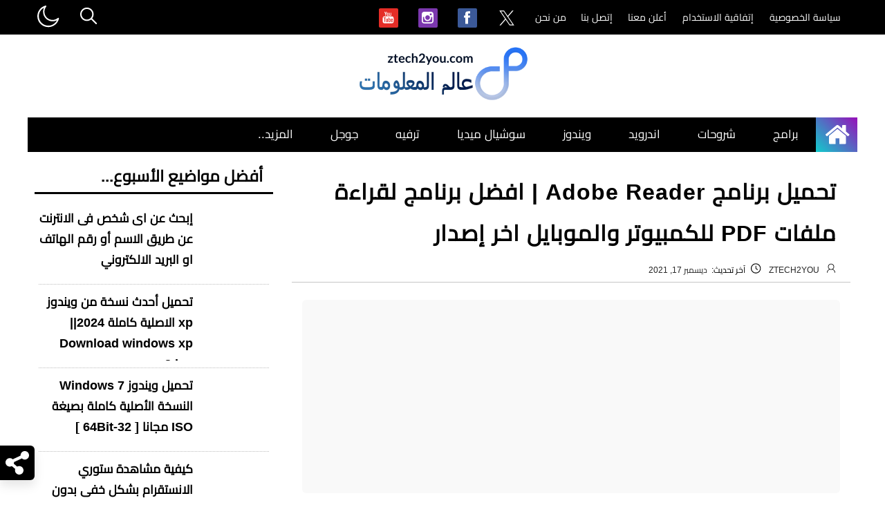

--- FILE ---
content_type: text/html; charset=UTF-8
request_url: https://www.ztech2you.com/2018/02/adobe-reader.html
body_size: 55446
content:
<!DOCTYPE html>
<html class='v3' dir='rtl' lang='ar' xmlns='http://www.w3.org/1999/xhtml' xmlns:b='http://www.google.com/2005/gml/b' xmlns:data='http://www.google.com/2005/gml/data' xmlns:expr='http://www.google.com/2005/gml/expr'>
<head>
<title>
تحميل برنامج Adobe Reader | افضل برنامج لقراءة ملفات PDF للكمبيوتر والموبايل اخر إصدار
</title>
<!-- Default MetaTags -->
<meta charset='utf-8'/>
<meta content='text/html; charset=UTF-8' http-equiv='Content-Type'/>
<meta content='blogger' name='generator'/>
<meta content='width=device-width, initial-scale=1' name='viewport'/>
<meta content='IE=edge' https-equiv='X-UA-Compatible'/>
<meta content='true' name='HandheldFriendly'/>
<link href='https://www.ztech2you.com/favicon.ico' rel='icon' type='image/x-icon'/>
<link href='https://www.ztech2you.com/2018/02/adobe-reader.html' rel='canonical'/>
<link href='https://www.ztech2you.com/feeds/posts/default' rel='alternate' title='عالم المعلومات - شروحات مميزة في التقنية والانترنت - Atom' type='application/atom+xml'/>
<link href='https://www.ztech2you.com/feeds/posts/default?alt=rss' rel='alternate' title='عالم المعلومات - شروحات مميزة في التقنية والانترنت - RSS' type='application/rss+xml'/>
<link href='https://www.blogger.com/feeds/8197289534640959448/posts/default' rel='service.post' title='عالم المعلومات - شروحات مميزة في التقنية والانترنت - Atom' type='application/atom+xml'/>
<link href='https://www.ztech2you.com/feeds/6017648902372843661/comments/default' rel='alternate' title='عالم المعلومات - شروحات مميزة في التقنية والانترنت - Atom' type='application/atom+xml'/>
<meta content='تحميل برنامج Adobe Reader | افضل برنامج لقراءة ملفات PDF للكمبيوتر والموبايل اخر إصدار' itemprop='name'/>
<link href='https://www.ztech2you.com/' rel='openid.delegate'/>
<meta content='Youssef Elsayed' name='Author'/>
<meta content='general' name='rating'/>
<meta content='Global' name='distribution'/>
<meta content='worldwide' name='coverage'/>
<meta content='all' name='audience'/>
<meta content='all' name='googlebot'/>
<meta content='all' name='robots'/>
<meta content='تحميل برنامج Adobe Reader أفضل برنامج قراءة ملفات PDF للكمبيوتر والموبايل احدث إصدار من أدوبي | افضل برنامج فتح ملفات pdf والكتب.' name='description'/>
<meta content='عالم المعلومات - شروحات مميزة في التقنية والانترنت: تحميل برنامج Adobe Reader | افضل برنامج لقراءة ملفات PDF للكمبيوتر والموبايل اخر إصدار, عالم المعلومات - شروحات مميزة في التقنية والانترنت, ' name='keywords'/>
<meta content='ar_AR' property='og:locale'/>
<meta content='عالم المعلومات - شروحات مميزة في التقنية والانترنت' property='og:site_name'/>
<meta content='https://www.ztech2you.com/2018/02/adobe-reader.html' property='og:url'/>
<meta content='تحميل برنامج Adobe Reader | افضل برنامج لقراءة ملفات PDF للكمبيوتر والموبايل اخر إصدار' property='og:title'/>
<meta content='تحميل برنامج Adobe Reader أفضل برنامج قراءة ملفات PDF للكمبيوتر والموبايل احدث إصدار من أدوبي | افضل برنامج فتح ملفات pdf والكتب.' property='og:description'/>
<meta content='article' property='og:type'/>
<link href='https://blogger.googleusercontent.com/img/b/R29vZ2xl/AVvXsEhVXzgX13uc_kw-U35f3l9-YnNkUp_9kWGoRrBkDHvHMQyDdkAepCRhTSs9WSKSXrXXsQ72qJAMrUh1tID1J0zWJVYRu9kRRNi3YHphPDSRNgJ1SBc4EU7fZ5ltsNW5XBretKjmbm_0SQWO/s16000/Adobe+Reader.png' rel='image_src'/>
<meta content='https://blogger.googleusercontent.com/img/b/R29vZ2xl/AVvXsEhVXzgX13uc_kw-U35f3l9-YnNkUp_9kWGoRrBkDHvHMQyDdkAepCRhTSs9WSKSXrXXsQ72qJAMrUh1tID1J0zWJVYRu9kRRNi3YHphPDSRNgJ1SBc4EU7fZ5ltsNW5XBretKjmbm_0SQWO/w1200-h328-p-k-no-nu/Adobe+Reader.png' property='og:image'/>
<meta content='https://blogger.googleusercontent.com/img/b/R29vZ2xl/AVvXsEhVXzgX13uc_kw-U35f3l9-YnNkUp_9kWGoRrBkDHvHMQyDdkAepCRhTSs9WSKSXrXXsQ72qJAMrUh1tID1J0zWJVYRu9kRRNi3YHphPDSRNgJ1SBc4EU7fZ5ltsNW5XBretKjmbm_0SQWO/w600-h337-p-k-no-nu/Adobe+Reader.png' name='twitter:image'/>
<meta content='تحميل برنامج Adobe Reader | افضل برنامج لقراءة ملفات PDF للكمبيوتر والموبايل اخر إصدار' property='og:image:alt'/>
<meta content='https://www.ztech2you.com/' name='twitter:domain'/>
<meta content='summary_large_image' name='twitter:card'/>
<meta content='تحميل برنامج Adobe Reader أفضل برنامج قراءة ملفات PDF للكمبيوتر والموبايل احدث إصدار من أدوبي | افضل برنامج فتح ملفات pdf والكتب.' name='twitter:description'/>
<meta content='تحميل برنامج Adobe Reader | افضل برنامج لقراءة ملفات PDF للكمبيوتر والموبايل اخر إصدار' name='twitter:title'/>
<meta content='@ztech2you' name='twitter:site'/>
<meta content='@ztech2you' name='twitter:creator'/>
<meta content='عالم المعلومات - شروحات مميزة في التقنية والانترنت' name='copyright'/>
<meta content='107793049845106' property='fb:page_id'/>
<meta content='107793049845106' property='fb:admins'/>
<meta content='https://www.facebook.com/ztech2you/' property='article:author'/>
<meta content='https://www.facebook.com/ztech2you/' property='article:publisher'/>
<meta content='@ztech2you' name='instagram:site'/>
<link href='//1.bp.blogspot.com' rel='dns-prefetch'/><link href='//2.bp.blogspot.com' rel='dns-prefetch'/><link href='//3.bp.blogspot.com' rel='dns-prefetch'/><link href='//4.bp.blogspot.com' rel='dns-prefetch'/><link href='https://blogger.googleusercontent.com' rel='dns-prefetch'/><link href='https://pagead2.googlesyndication.com' rel='dns-prefetch'/><link href='https://pagead2.googlesyndication.com' rel='preconnect'/><link href='https://www.googletagmanager.com/gtag/js' rel='dns-prefetch'/>
<style>@font-face {font-family: "Cairo";font-weight: 400;font-style: normal;
  src: url([data-uri]) format("woff2");unicode-range: U+0600-06FF, U+0750-077F, U+08A0-08FF, U+FB50-FDFF, U+FE70-FEFF, U+1EE00-1EEFF;-webkit-font-smoothing:antialiased;-moz-osx-font-smoothing:grayscale;max-age:15552000;} 
</style>
<style id='page-skin-1' type='text/css'><!--
body{position:relative;background:#ffffff;background-position:bottom;background-repeat:no-repeat;background-attachment:fixed;background-color:#ffffff;padding:0!important;margin:0;direction:rtl;font-family:'Cairo',sans-serif;font-weight:400;}.wrapper{margin:0 auto;}
#header-inner img{max-height:200px;}#main,#main2,#main3{width:69%;}aside{width:30%;}@media screen and (max-width:920px){#main,#main2,#main3{width:100%!important;}aside{width:100%!important;}body.b-overflow{overflow:hidden;}#HeaderMid{height:auto;}}.static_page #main{width:100%;}.static_page aside{display:none;}body,p{margin:0;word-break:break-word;word-wrap:break-word;text-align:justify;text-shadow:0 0 0 #00000024;}h1,h2,h3,h4,h5{margin:0;font-weight:400;}h6{margin:0;font-family:fontawesome;}a{margin:0;padding:0;text-decoration:none;}ul,li,ol{margin:0;padding:0;list-style:none;}input,textarea{outline:none;border:none;background:none;font-family:'Cairo',sans-serif;}img{border:0;max-width:100%;}svg{fill:#ffffff;}abbr{border:none!important;outline:none!important;text-decoration:none!important;}*,:after,:before{-webkit-box-sizing:border-box;box-sizing:border-box;}.blog-admin{display:none;}#uds-searchControl{display:none;}.clear{clear:both;display:block;width:100%;}.hide{display:none;}object{max-width:100%;}.widget-item-control,.date-header{display:none;}body::-webkit-scrollbar{background:#fff;width:10px;}body::-webkit-scrollbar-thumb{-webkit-shadow:inset 0 0 6px rgba(0,0,0,0.5);-webkit-border-radius:30px;background-image:-webkit-linear-gradient(45deg,#10cccc,#970fb9);}body::-webkit-scrollbar-track{-webkit-shadow:inset 0 0 6px rgba(0,0,0,0.3);-webkit-border-radius:30px;}html{overflow:-moz-scrollbars-vertical;overflow-y:scroll;overflow-x:hidden;}.no-select *{-webkit-user-select:none;-moz-user-select:none;-ms-user-select:none;user-select:none;}.no-select .t-code,.no-select .t-code *{-webkit-user-select:all;-moz-user-select:all;-ms-user-select:all;user-select:all;}strong,b{font-size:18.5px!important;color:#333;}.spanstrong{font-size:18.5px!important;font-weight:600;color:#333;}img,header .search label,.topnav .social-sites a,.index-body .ReadMore,.zt-soci a,#related-posts a,.topnav.responsive{-webkit-transition:.15s ease-out;transition:.15s ease-out;}#main{float:right;vertical-align:top;padding:0 10px;}aside{float:left;vertical-align:top;padding:0 5px 0 10px;margin-right:-1px;}#erTop h2,#HeaderBot h2,#HTML100 h2{display:none;}header{width:100%;top:0;position:relative;max-height:220px;}.topnav{margin-right:10px;margin-top:5px;}.topz{background-color:#000000;}.topnavzt{overflow:hidden;height:50px;font-size:14px;max-width:1200px;margin:0 auto;width:100%;}.topnav a{float:right;display:block;color:#fff;text-align:center;padding:4px 8px;text-decoration:none;border-radius:2px;margin:3px 5px 2px 0;}.topnav a:hover{background:linear-gradient(45deg,#0cecec,#a215c5);}.active{color:white;border:none;}.icon1{display:none;}@media screen and (max-width:930px){.topnav{margin-right:0;}.topnav a{display:none;}.icon1{float:right;display:block;margin:-3px 10px 0 0;}.topnav.responsive{overflow:visible;position:absolute;height:50px;display:grid;margin-top:50px;height:auto;padding-bottom:100px;padding-left:calc(100% - 260px);}.icon1{width:65px;height:50px;border-radius:4px;float:right;margin:0;color:white;display:block;margin-right:20px;}.icon1:hover{background:#0000;}.topnav.responsive a{width:100%;text-align:center;top:60px;padding:7px 10px;z-index:3;right:5px;display:block;background:#000000;font-size:16px;margin:0;overflow:visible;float:none;border-bottom:1px solid #009eff3b;height:45px;}.topnav.responsive a:hover{background:linear-gradient(45deg,#68bcff,#07327e);transition:0.15s ease-out;}.topnav.responsive .social-sites{display:block;background:#000;width:100%;border-radius:2px;margin-right:0;float:none;z-index:3;padding-top:3px;}}.Privacy{width:122px;}.Terms{width:120px;}.Connect{width:62px;}.Advsite{width:74px;}.About{width:62px;}.darkmodezt{background:transparent;color:#fff;width:50px;height:49px;text-align:center;float:left;margin-left:3px;border-radius:100%;}#IdTopNav svg:hover{fill:#009eff;}header .search{position:relative;display:flex;justify-content:flex-end;align-items:center;height:30px;margin-top:5px;}header .search label{width:0;overflow:hidden;display:flex;flex-wrap:wrap;height:45px;margin-top:10px;}header .search input{z-index:20;-webkit-border-radius:0 1px 1px 0;-moz-border-radius:0 1px 1px 0;border-radius:0 1px 1px 0;height:100%;width:100%;background-color:#fff;color:#1877f2;font-size:16px;border:none;outline:none;padding:0 15px;}header .search button{color:#fff;background:transparent;display:block;width:50px;height:50px;line-height:29px;font-size:18px;text-align:center;-webkit-border-radius:2px;-moz-border-radius:2px;border-radius:2px;cursor:pointer;flex-shrink:0;position:relative;border:none;margin-left:10px;margin-top:10px;}header .search.open-search label{margin-right:-220px;width:-webkit-fill-available;width:-moz-available;border-radius:40px;}#HeaderMid{padding:10px 85px;display:table;width:100%;height:120px;max-width:1200px;margin:0 auto;}.fa-search{display:inline-flex;width:24px;height:29px;line-height:30px;}#Header1{text-align:center;margin:20px auto 0;display:table-cell;vertical-align:middle;max-width:100%;}#HTML100{width:730px;display:block;float:left;vertical-align:middle;text-align:center;height:92px;}.homemobil{height:50px;background:linear-gradient(45deg,#10cccc,#970fb9);width:60px;display:inline-flex;padding-left:11px;padding-right:1px;}.mwz{width:100%;height:50px;display:flex;margin:0 auto;margin-bottom:16px;max-width:1200px;padding:0;background-color:#000000;background:#000000;}.ztmenu{display:inline-block;margin:0;padding:5px 0 2px 0;}.ztmenu li{display:inline-block;position:relative;z-index:2;padding:0;margin:0;text-align:right;font-size:17px;}.ztmenu li a{text-decoration:none;margin:0;display:block;color:#fff;padding:0 25px;border-radius:5px;line-height:40px;}.ztmenu li a:hover,.ztmenu li:hover > a{color:#009eff;}.ztmenu ul{display:none;visibility:hidden;opacity:0;margin:0;padding:0;width:200px;position:absolute;right:0;z-index:99;background:#000000;border-radius:8px;}.ztmenu li:hover > ul{display:block;}.ztmenu ul li{display:block;float:none;background:none;margin:0;padding:0;}.ztmenu ul li a{font-size:14px;font-weight:400;display:block;color:#fff;background:#000000;width:100%;height:40px;border-radius:8px;background-color:#000000;}.ztmenu ul li a:hover,.ztmenu ul li:hover > a{background:linear-gradient(45deg,#10cccc,#970fb9);color:#fff;padding-right:40px;transition: .15s ease-out;}.ztmenu li:hover > ul{visibility:visible;opacity:1;box-shadow:0 4px 30px rgb(0 0 0 / 24%);}.ztmenu ul ul{right:149px;top:0;visibility:hidden;opacity:0;}.ztmenu li > ul ul:hover{visibility:visible;opacity:1;}.responsive-ztmenu{display:none;}@media screen and (max-width:979px){.mwz{display:block;background:#000000;}.homemobil{float:left;height:49px;}nav{margin:0;position:absolute;width:100%;z-index:10;background:none;overflow:hidden;margin-top:-5px;}.ztmenu{display:none;background:#fff;padding:0;}.responsive-ztmenu{display:revert;width:50%;overflow-y:scroll;height:400px;}body.dark .ztmenu li{background:#000000;}.ztmenu li{display:block;margin:0;background:linear-gradient(45deg,#0c003d,#000);background-color:#000000;}.ztmenu li a{background:#000000;color:#fff;padding:5px 30px;border-bottom:.5px solid #1da1f21a;background-color:#000000;border-radius:2px;}.ztmenu li a:hover,.ztmenu li:hover > a{background:linear-gradient(45deg,#10cccc,#970fb9);color:#fff;}.ztmenu ul{visibility:visible;opacity:0;top:0;right:30%;width:70%;}.ztmenu li:hover > ul{visibility:visible;opacity:1;position:relative;}.ztmenu ul ul{right:50px;}.home{display:block;}.home:before{display:none;}.ztmenu ul li a{width:100%;height:50px;}.fa-reorder{display:inline-block;font-size:inherit;font-size:30px;width:60px;margin:3px 1px 0 14px;height:42px;line-height:40px;border-radius:15px;text-indent:20px;}}.blog-title{font-size:19px;font-weight:700;text-align:center;color:#53657f;}.mobiletop{display:block;height:280px;margin:10px 0 20px 0;background-color:#f9f9f9;border-radius:6px;min-height:280px;max-height:320px;}.post-body{color:#000;display:block;background:#fff;padding:15px;background-color:#ffffff;}.post-body p{margin-bottom:1.5em;line-height:1.9;}.post-body p:last-child{margin-bottom:0;}.post-body span{display:inline;}.post-body a:not(.ibtn){color:#0077c7;}.post-body a:not(.ibtn):hover{color:#ff0052!important;}.post-body,.post-body *{font-size:19px;text-shadow:0 0 0 #00000099;}.article-title{line-height:1.9;height:142px;min-height:102px;font-size:2em!important;color:#000000;font-weight:600;padding:12px 20px;overflow:hidden;text-align:right;letter-spacing:1px;}.separator a{margin:0 auto!important;}.post-body img:not(.slider img){max-width:100%;margin:10px 0 10px 0;}.post-body h3{font-weight:600;background-color:#f9f9f957;font-size:21px;margin:0.83em 0;padding:6px 20px 10px 20px;color:#000000;display:inline-block;border-bottom:2px solid #dddddd85;border-right:4px solid #004bd3;text-decoration:none;text-align:right;min-width:50%;letter-spacing:1px;border-radius:12px 0 12px 12px;clear:both;}.post-body h4{font-weight:700;font-size:19px;text-decoration:underline;}.post-body ol li{margin-right:40px;list-style:decimal;padding-right:10px;margin-bottom:5px;line-height:1.8;}.post-body ul li{margin-right:40px;list-style:circle;padding-right:10px;}.post-body ul li:hover{list-style:disc;}.static_page .post-details{display:none;}.static_page .article-title{text-align:center;height:auto;font-weight:400;min-height:62px;background-color:#000000;background:linear-gradient(45deg,#21088a 1%,#000 70%);color:#ffffff;border-radius:30px 0 30px 0;}.post-details{clear:both;width:100%;height:31px;border-bottom:1px solid #c5c5c5;margin:0;padding:0 20px 0 2px;}.timeago{color:#2c2c2c;font-size:12px;margin-left:13px;}#updatedate:before{content:"آخر تحديث:";color:#000000;padding:0 0 0 6px;}#publisheddate:before{content:"تاريخ النشر:";color:#000000;}.post-labels svg,.post-details svg,.details svg{fill:#000000;}.post-details h6{font-family:fontawesome;color:#161719;display:inline-block;vertical-align:0;font-size:14px;margin-left:5px;}.post-labels,.post-author{display:inline-block;margin-left:2px;font-size:14px;}.post-timestamp{display:contents;margin-left:2px;font-size:12px;}.post-labels{padding:10px 15px 10px 10px;width:100%;text-align:right;word-break:break-all;border:1px solid #9c9c9c1a;border-radius:8px;margin-top:10px;content-visibility:auto;}.g-profile:hover,.published:hover{color:#161719;}.fn{display:inline-block;}.g-profile,.timestamp-link{color:#2c2c2c;font-size:12px;}.post-labels a,.status-msg-wrap a,.post-labels .Breadcrumb1{background-color:#f2f2f2;color:#000;margin:5px 0 0 5px;padding:0 10px;border-radius:3px;display:inline-block;}.post-labels a:hover,.status-msg-wrap a:hover,.post-labels .Breadcrumb1:hover{background-color:#000000;color:#fff;transition:.2s ease-out;}#crumbs b{font-size:10px;color:#161719;padding:0 5px;}#main .widget-content{overflow:visible;margin-bottom:0;}body#layout{padding:215px 0 0!important;width:800px;margin:0 auto!important;background:url(#) no-repeat top center!important;}pre{background:#2e3138;color:#b0b1b8;display:block;font:12px/19px droid arabic naskh;margin:10px 0;overflow:auto;padding:19px 19px 17px;border:1px solid #464a54;}.post blockquote,.post pre,.post code{-webkit-touch-callout:text;-webkit-user-select:text;-khtml-user-select:text;-ms-user-select:text;-moz-user-select:text;}blockquote{margin:5px 17px;padding:1px;color:#fff;background:rgba(47,70,107,1);}ul,ol,dl{list-style-position:inside;font-weight:400;list-style:none;}.post blockquote{overflow:auto;max-height:250px;background:#efefef;color:#000;border-radius:6px;direction:ltr;}.post blockquote a{color:#F8D300;}.post-body img{max-width:100%;height:auto;}.post ul{list-style:inherit;}.post ol{counter-reset:li;list-style:none;*list-style:decimal;margin-top:6px;padding-left:0;}.post ol li::marker{font-size:17px;font-weight:600;color:#404040;}.post ol li:hover::marker{color:#1877f2;}.post h4{padding:6px;color:#000000;text-decoration:none;text-align:right;font-size:21px;margin:5px 0 0 0;font-weight:700;}.post h2{color:#000000;font-size:20px;font-weight:600;padding-right:25px;}.post-body h2{font-size:23px;margin:0.83em 0;font-weight:600;text-align:right;color:#000000;padding-right:25px;}.titlezt{padding:12px;display:inline-block;border-bottom:2px solid #0a00302b;background-color:#f6f8f94a;border-right:4px solid #0a0030;text-decoration:none;min-width:50%;border-radius:30px 0 30px 0;}.post-body table{width:100%;}.post-body table td,.post-body table caption{border:1px solid #F1F1F1;text-align:left;vertical-align:top;}.post-body table th{padding:10px;text-align:left;vertical-align:top;}.post-body table.tr-caption-container{border:1px solid #eee;}.post-body th{font-weight:700;}.post-body table caption{border:none;font-style:italic;}.post-body td,.post-body th{vertical-align:top;text-align:left;font-size:13px;padding:3px 5px;}.post-body th{background:#059FD8;}.post-body th:hover{background:#2AA4D1;}.post-body td a{color:#444;}.post-body td a:hover{color:#FEFEFE;}.post-body table.tr-caption-container td{border:none;font-size:11px;}.post-body table.tr-caption-container .tr-caption{min-height:29px;}.post-body table.tr-caption-container,.post-body table.tr-caption-container img,.post-body img{max-width:100%;height:auto;}.post-body td.tr-caption{color:#666;font-size:80%;padding:0 8px 8px!important;}.post-body #HTML201,.post-body #HTML203{display:block;}.post-body #HTML202{display:inline;}.authordo{display:inline-block;width:16px;height:15px;margin-left:5px;}.postloc{display:inline-block;width:20px;height:25px;vertical-align:middle;margin-left:5px;}.postlapp{display:inline-block;width:25px;height:17px;vertical-align:middle;}.mbnone{margin-bottom:0!important;min-height:72px;}p.mbnone a{color:#014b7c!important;}.spanbold{color:#00176c;}figure{margin:0 auto;width:fit-content;margin-bottom:20px;}figcaption{font-size:15px!important;margin-top:-20px;color:#898989;text-align:right;}#tableztech{border-collapse:collapse;width:100%;margin-bottom:30px;}#tableztech td,#tableztech th{padding:10px;text-align:right;font-size:18px;}#tableztech td{border:1px solid #f7f8f9;vertical-align:middle;}#tableztech tr{border:1px solid #eaeaea;}#tableztech tr .td2:hover{background-color:#f1f5fe!important;}#tableztech th{background-color:#f1f1f191;font-size:20px;padding-left:10px;vertical-align:middle;max-width:250px;min-width:150px;}#tableztech tr .td1{background:#f7f8f9;font-weight:600;font-size:18px;}.morepost{border-right:3px solid #000;width:fit-content;margin-right:12px;padding-right:6px;display:block;margin-bottom:20px;}.morepost1{color:#211837;border-bottom:2px solid #000;margin:20px 0 0 0;width:fit-content;padding:2px 10px;display:block;font-weight:600;}.morepost3{margin:10px 0;}.morepost div{border-bottom:0.5px dotted #00000054;margin-bottom:10px;}.morepost div a{color:#005488!important;}.iflikes:before{content:"هل أفادك الموضوع! شاركه ليفيد شخص آخر .";}.iflikes{font-size:18px;padding:5px 15px 10px;color:#073763;text-shadow:0 0 0 #000000;}.tag{display:inline-block;margin:0 0 0 10px;}.tag:before{content:"Tags:";color:#000000;}.BLOG_video_class{height:400px;width:-webkit-fill-available;margin:0 15px;}.videoiframe{position:relative;width:100%;height:0;padding-bottom:56.25%;}.video{position:absolute;top:0;left:0;width:100%;height:100%;}.notitlezt{box-shadow:none!important;background:none!important;border-right:none!important;border-bottom:none!important;padding:0!important;margin:0!important;}.adtop{float:left;min-width:300px;max-width:350px;min-height:250px;display:block;padding:0.8rem 0;margin:10px 20px 25px 0;border:1px solid #d6d6d6;border-right:none;border-left:none;}#ad-left-top{float:left;display:block;min-height:300px;}.adsmiddle{margin:20px 0;text-align:center;border:1px solid #d6d6d6;border-right:none;border-left:none;display:block;padding:0.8rem 0;}.adheadmobile{width:auto;height:90px;}@media screen and (max-width:600px){.adtop{max-width:-webkit-fill-available;float:none;min-width:auto;margin:10px 0;}}@media screen and (max-width:400px){#tlg{display:none;}.article-title{height:236px;}}aside .widget h4,aside .widget h3,#related-posts h4{color:#000;background:transparent;padding:8px 15px;display:block;margin-bottom:20px;font-size:23px;overflow:hidden;line-height:1;height:45px;border-bottom:3px solid #000;font-weight:600;border-radius:0;background-color:#FFF;}#related-posts h4{text-align:right;}.social-sites{margin-right:3px;float:right;}.topnav .social-sites a{display:block;}.social-sites .social span{display:inline-block;margin:0 2px;}.social-sites .social span a:hover{background:#ffffff00;transform:scale(1.2);}.social-sites .social span svg{width:28px;height:28px;line-height:28px;margin-bottom:0;-webkit-border-radius:2px;-moz-border-radius:2px;border-radius:2px;display:inline-block;text-align:center;font-size:16px;}.social-sites svg:hover{fill:#ffffff!important;}.social .fa-facebook{background-color:#3b5998;}.social .fa-twitter{background-color:#000000;}.social .fa-rss{background-color:#f26522;}.social .fa-pinterest-p{background-color:#cc2127;}.social .fa-linkedin{background-color:#0976b4;}.social .fa-youtube{background-color:#e52d27;}.social .fa-reddit{background-color:#ff4500;}.social .fa-tumblr{background-color:#304E6C;}.social .fa-instagram{background-color:#7c38af;}.social .fa-send{background-color:#009eff;}.social .fa-phone{background-color:#189d0e;}.moresh{display:block;width:56px;height:40px;background:#f1f1f0;border-radius:3px;align-items:center;color:inherit;padding:12px;cursor:pointer;}.moresh svg{fill:#696969;width:25px;height:25px;margin:0 3px;}body.dark .moresh{background:#2d2d30;}body.dark .moresh svg{fill:#ffffff;}footer .LinkList li a{display:block;padding:5px 0;color:#fff;text-align:right;font-size:14px;}footer .LinkList li a:hover{color:#009eff;border-bottom:1px solid #bdbdbd42;}footer{background:linear-gradient(90deg, #0e004b 5%, #000 40%);filter:brightness(1);border-top:3px solid #00c4ff;width:100%;background-color:#000000;padding:15px 0;}#Col-1{width:50%;padding-left:2%;}#Col-2{padding-left:3%;width:40%;}#Col-3{width:25%;padding-right:2%;}.f-cols{padding:5px 30px 0;overflow:hidden;clear:both;max-width:1200px;margin:0 auto;width:100%;}.f-cols .section{float:right;vertical-align:top;min-height:1px;}.f-cols .widget{width:100%;}.f-cols .widget-content{clear:both;}#Col-4{margin-left:0;padding-right:2%;}footer .widget h4{color:#fff;padding:0 0 10px;margin-bottom:8px;float:right;font-size:19px;}footer .widget h4:before{height:2px;background:linear-gradient(45deg,#10cccc,#970fb9);content:"";float:right;width:100%;position:relative;top:42px;z-index:2;-webkit-transition:.15s ease-out;transition:.15s ease-out;}footer .widget h4:after{width:100%;height:2px;background-color:#2a3540;top:37px;left:0;position:absolute;}.f-cols .widget-content{margin-bottom:20px;color:#fff;}.f-cols.no-vp{padding-top:0;padding-bottom:0;}.copyright{border-top:1px solid #972400;background:linear-gradient(90deg,#0e004b 5%,#000 40%);background-color:#000000;}#copyrights{min-height:50px;padding:10px 30px;overflow:hidden;position:relative;}#HTML110{display:block;margin-top:3px;max-width:1200px;margin:0 auto;width:100%;}#HTML110 a,#HTML110 span{color:#fff;display:inline-block;margin:0 8px;font-size:14px;cursor:pointer;}#HTML110 p{color:#afa4a4;display:inline-block;font-size:14px;}#HTML110 a:hover,#HTML110 span:hover{color:#ff5722!important;}#HTML110 .c-des{float:right;}#HTML110 .c-site{text-align:center;}.wide{width:100%!important;margin-right:0!important;}.inline-ad{text-align:center;margin-bottom:20px;}#HTML202{display:block;margin:20px auto;text-align:center;height:110px!important;padding:10px;}#HTML202,#HTML111,#endpageho{max-width:1200px;}#endpageho,#adhead1{display:block;margin:30px auto;}#HTML201,#HTML203{text-align:center;display:none;}#HTML201{margin-bottom:20px;}#HTML203{margin-top:20px;}footer .post-summary{clear:both;}footer .post-summary a{color:#f7f1f1;}footer .post-summary a:hover{color:#14cbcb;}footer .post-summary p{color:#999;}.zt-soci{display:block;width:100%;margin-right:0;padding-top:10px;padding-bottom:10px;margin-bottom:10px;content-visibility:auto;}.zt-soci li{margin-bottom:5px;display:inline-block;vertical-align:top;margin:0 5px 5px 0;padding:0;width:55px;}.zt-soci a svg,.zt-soci span svg{display:inline-flex;width:38px;height:38px;margin:7px 0 0 2px;font-size:25px;line-height:40px;color:#fff;}.zt-soci li:hover{transform:scale(1.1);}.zt-soci li svg:hover,.Share-ic1 svg:hover{fill:#009eff;}.zt-soci a,.zt-soci span{display:block;padding:0 5px;width:50px;height:50px;text-align:center;line-height:40px;margin:auto;border:none;box-sizing:border-box;cursor:pointer;}#HTML110 .c-site2{float:left;margin:5px 0;}.terms1{font-size:10px;margin-top:10px;}.backto-top{position:fixed;bottom:25px;overflow:hidden;display:none;text-align:center;z-index:2;background-color:#000;color:#fff;width:47px;height:47px;left:25px;padding-top:2px;border-radius:5px;transition:all .15s ease-in-out;transition-delay:.2s;cursor:pointer;}.backto-top:hover{background-color:#1877f2;color:#fff;transition:all .15s ease-in-out;transition-delay:0;}.backto-top.show{visibility:visible;cursor:pointer;opacity:1;bottom:25px;}.error{text-align:center;padding:20px;}.fa-bolt{background-color:#ff5722;font-size:80px!important;width:100px;height:100px;border-radius:100%;padding:10px;color:#FFF;}.error span{display:block;font-family:blogfont,'Cairo',sans-serif;font-size:90px;margin-top:20px;color:#1da1f2;font-weight:700;}.error p{font-family:'Cairo',sans-serif;font-size:22px;color:#555;text-align:center;}.error a{background-color:#eee;color:#999;font-family:blogfont,'Cairo',sans-serif!important;margin:10px auto;padding:10px 20px;display:block;border-radius:3px;width:250px;font-size:25px;}.error a:hover{background-color:#1da1f2;color:#fff;}.darkmodezt,.share-zt div,.social .fa-reddit,.closesh{cursor:pointer;}.soc2-ztech2you .sz1{position:relative;width:125px;height:45px;margin:15px;}.fa-moon{display:inline-block;height:48px;width:40px;}.home{display:inline-flex;font-size:30px;margin:4px 5px 0 5px;width:40px;height:32px;line-height:30px;}.contactadgo{margin:10px auto;}.homemobil:hover{background:transparent;}.Intro{height:280px;margin:12px 5px;}.lazy{opacity:0;transition:opacity 300ms;}.lastUpdated{display:none;}.indeex-time{display:none;}.mobile .wrapper{max-width:1024px;width:100%;}.mobile #main{width:75%;}.mobile aside{width:25%;padding:0 20px 0 30px;}.mobile .article-title{margin-top:20px;}.mobile-post-outer{border-bottom:1px solid #eee;padding:20px 0;}.index-thumb{display:table-cell;padding:5px;vertical-align:top;border:1px solid #eee;height:100px;width:100px;}.index-thumb h7{display:block;width:100%;height:100%;background-size:cover!important;background-position:center center!important;}.mobile-index-title a{color:#555;display:block;font-size:19px;line-height:1.2;margin-bottom:5px;}.mobile .item-thumbnail{width:72px;height:72px;float:right;position:relative;margin-bottom:0;margin-left:20px;}.mobile .item-title a{display:block;font-size:14px;}.mobile .item-snippet{display:none;}.mobile .post-outer:last-of-type{padding-bottom:0;border-bottom:none;}@media print{#HeaderTop,#HeaderMid,#HeaderBot,.Intro,aside,.share,.author-profile,.related-posts,#HTML106,footer,#copyrights,#HTML201,#HTML202,#HTML203,.mobile .mobile-pager,.mobile .share{display:none!important;}#main{width:100%!important;float:none!important;border:none!important;}.wrapper{width:100%!important;max-width:5000px!important;}.article-title,.post-details{text-align:center!important;}body{background-color:#FFF;}}.moresh,.Shareztech2you{display:none;}

--></style>
<style id='template-skin-1' type='text/css'><!--
.wrapper{width:100%;max-width:1200px;}
--></style>
<style type='text/css'>
.ContTable{border:1px solid #9b9b9b26;background-color:rgb(155 155 155 / 7%);line-height:1.4em;max-width:100%;display:block;border-radius:5px;}@media screen and (max-width:700px){.wall-tabl{width:100%!important;}.ContTable{max-width:100%;}}.ContTable ul li{list-style-type:none;list-style:none;padding: 0 0 15px 0;margin-right:10px;text-align:right;line-height: 1.6;}.ContTable a{text-decoration:none;list-style:none;color:#37518f!important;}.ContTable strong{font-size:20px}.ContTable a:hover{text-decoration:underline;list-style:none;text-decoration:none!important}.wall-tabl{display:inline-flex;width:55%;clear:both;margin:15px 0 0 0;}.ContTable ol{margin-bottom:6px;}.ContTable ol li{list-style-type:none;list-style:none;position:unset;padding:0 20px 10px 0;box-shadow:none;margin-bottom:1px;text-align:right;}.ContTable ul li::marker{color:#ffffff00}.titltabl{border-bottom:1px solid #9b9b9b1a;border-radius:5px 5px 0 0;position:relative;height:38px;display:flex;align-items:center;justify-content:space-between;padding:0 15px;margin:0}.titletable{font-size:18px;color:#1e1e1e;font-weight:600}.hidetabl{font-size:14px;color:#2f353b;padding:0 15px 0 0}.hidetabl:hover{color:#1877f2}#TableZTE{padding:20px 30px 10px;font-size:17px;line-height:25px;}.ContTable ol li:before{display:none;}#related-posts{float:right;width:100%;background:#fff;border-radius:15px;margin:10px 0;}#related-posts a{color:#000;font-weight:600;font-size:18px;text-decoration:none;border:1px solid rgba(84,77,77,.1);border-radius:5px;display:block;background:#fff;margin:5px;margin-bottom:5px;line-height:2em;border-bottom:1px dotted #16171933;padding:0 15px 4px 15px;text-align:right;}#related-posts a:hover{color:#597dd8;text-decoration:none;box-shadow:0 3px 6px rgb(0 0 0 / 5%);transform:scale(1.02);}.topic-share .social{display:block;width:100%;padding:10px;margin-bottom:10px;font-size:0;border:1px solid #8a8a8a1c;border-radius:8px;content-visibility:auto;}.topic-share .social div{display:inline-block;vertical-align:top;margin:5px;padding:0;width:40px;}.topic-share .social div a{display:block;color:#FFF;border-radius:2px;height:40px;overflow:hidden;}.topic-share .social div a:hover{box-shadow:0 90px 75px 1px rgba(255,255,255,0.0) inset,0 3px 5px -2px rgba(0,0,0,0.3);animation:Share .2s ease-in-out;}@-webkit-keyframes Share{50%{-webkit-transform:scaleX(0.9);transform:scaleX(0.9);}100%{-webkit-transform:scaleX(1.1);transform:scaleX(1.1);}}@keyframes Share{50%{-webkit-transform:scaleX(0.9);transform:scaleX(0.9);}100%{-webkit-transform:scaleX(1.1);transform:scaleX(1.1);}}.topic-share .social div a:hover .shb{margin-top:2px;}.topic-share .social div a .shb{transition-delay:.15s;transform:translateY(-1px);font-weight:600;margin:4px 0;font-size:16px;text-align:center;display:block;}.topic-share .social div a:hover .shc{margin-top:-13px;}.topic-share .social div a .shc{font-size:10px;color:rgba(255,255,255,0.5);float:left;margin-top:6px;-webkit-transition-delay:.15s;-o-transition-delay:.15s;transition-delay:.15s;margin-left:10px;}.topic-share .fa-twitter,.topic-share .fa-phone,.topic-share .fa-send{width:38px;height:38px;float:right;background-color:rgba(255,255,255,0.07);}.topic-share .twittershare{background-color:#000000;border-radius:3px;width:130px!important;}.topic-share .whatsappshare{background-color:#00b749;border-radius:3px;width:130px!important;}.topic-share .telegramshare{background-color:#0088cc;border-radius:3px;width:130px!important;}.spanNum{font-weight:600;color:#2b004e;}.item #condaianllkhir{display:block;background-color:#007bff;max-width:300px;color:white;border:none;padding:10px 10px;margin:15px auto;font-size:19px;border-radius:5px;}.item #condaianllkhir:hover{background-color:#0056b3;color:#ffffff!important;box-shadow:0px 0px 20px rgb(0 0 0 / 11%)}
.ZtRPost,.separator{content-visibility:auto}.Title{font-weight:600;font-size:19px;color:#000;line-height:1.7em;margin-bottom:10px;overflow:hidden;display:block}.Title:hover{color:#254fb9}.Thumb{float:right;width:100px;height:100px;margin-left:20px;overflow:hidden;border-radius:3px}.Thumb img{width:100%;height:100%;background-size:cover!important;background-position:center center!important;display:block}.Thumb:hover img{-webkit-transform:scale(1.1);-ms-transform:scale(1.1);transform:scale(1.1);opacity:.9}.cov .Thumb{border-radius:0px}.cover .Post:first-of-type{width:calc(100% - 20px);margin:0 10px 20px 10px;padding-bottom:20px;border-bottom:1px solid #eee}.cover .Post:first-of-type .Title{width:-webkit-calc(100% - 320px);width:calc(100% - 320px)}.cover .Post:first-of-type .Thumb{width:300px;height:180px}.cover .Post:first-of-type .details{border-top:1px solid #eee;border-bottom:1px solid #eee;padding:5px 0;float:right;width:-webkit-calc(100% - 320px);width:calc(100% - 320px);margin-bottom:10px;height:43px}.cover .Post{overflow:hidden}@media screen and ( max-width:700px ){.cover .Post:first-of-type .Title,.cover .Post:first-of-type .details{width:100%;height:auto;clear:both;float:none;display:block}.cover .Post:first-of-type .Thumb{width:100%;display:block;float:none;clear:both;margin-bottom:10px;height:200px}.cov{width:calc(100% - 20px)!important;margin-left:10px}}body.dark .cover .Post:first-of-type .details{border-top:1px solid #eeeeee38;border-bottom:1px solid #eeeeee38}.cov:hover{box-shadow:none;border: 1px solid #ebebeb54;}.cov{float:right;border:1px solid #eeeeee91;border-radius:10px;height:100px;width:calc(50% - 15px);margin-right:10px;margin-bottom:20px;box-shadow: 0 1px 8px #b9b9b93d;}.Post .details{float:right;width:-webkit-calc(100% - 110px);width:calc(100% - 110px)}.Date,.Author{font-size:12px;display:inline-block;vertical-align:inherit;color:#5b63c1}.Author{margin-left:10px}.Snippet{color:#999999;font-size:14px;text-align:justify;line-height:1.5em}.cov .Title{margin:5px 0 5px 5px;padding:0 0 0 5px;display:block;min-height:-webkit-fill-available}@media screen and ( max-width:480px ){.cov .Title{font-size:17px}}.soc2-ztech2you .sz1 a{position:absolute;top:0;left:0;width:100%;height:100%;display:flex;justify-content:center;align-items:center;border-radius:30px;color:#fff;z-index:1;font-size:14px;letter-spacing:1px;overflow:hidden;transition:0.15s;backdrop-filter:blur(15px)}.soc2-ztech2you .sz1::before{content:'';position:absolute;left:50%;transform:translateX(-50%);bottom:-5px;width:30px;height:10px;border-radius:10px;transition:0.15s;transition-delay:0s}.soc2-ztech2you .sz1:hover::before{bottom:0;height:50%;width:80%;border-radius:30px;transition-delay:0.15s}.soc2-ztech2you .sz1::after{content:'';position:absolute;left:50%;transform:translateX(-50%);top:-5px;width:30px;height:10px;border-radius:10px;transition:0.3s;transition-delay:0s}.soc2-ztech2you .sz1:hover::after{top:0;height:50%;width:80%;border-radius:30px;transition-delay:0.15s}.soc2-ztech2you .sz1:nth-child(1)::before,.soc2-ztech2you .sz1:nth-child(1)::after{background:#4267B2;box-shadow:0 0 5px #4267B2,0 0 15px #4267B2,0 0 30px #4267B2,0 0 60px #4267B2}.Bdown-zt .sz1 a{background: rgb(0 0 0);box-shadow:none}.Bdown-zt .sz1{width:220px;}.Bdown-zt{height:150px;align-items:center;}body.dark .soc2-ztech2you a:not(.ibtn),body.dark .soc2-ztech2you a:not(.ibtn):hover,.soc2-ztech2you a:not(.ibtn):hover{color:#ffffff!important}.LazyYT{background:#f6f6f6;position:relative;overflow:hidden;padding-top:58%;border-radius:16px;margin:20px 0;}.LazyYT img{width:100%;top:-16.84%;left:0;opacity:.95}.LazyYT img,.LazyYT iframe,.LazyYT .PYTV{position:absolute}.LazyYT iframe{width:100%;height:100%;bottom:0;right:0}.LazyYT .PYTV{top:50%;left:50%;transform:translate3d(-50%,-50%,0);transition:all .5s ease;display:block;width:70px;height:70px;z-index:1;cursor:pointer}.LazyYT .PYTV svg{width:inherit;height:inherit;fill:none;stroke-linecap:round;stroke-linejoin:round;stroke-miterlimit:10;stroke-width:8}.LazyYT .PYTV .svg2{stroke:rgba(255,255,255,.85);stroke-dasharray:650;stroke-dashoffset:650;transition:all .4s ease-in-out;opacity:.3}.LazyYT .PYTV .svg1{stroke:rgba(255,255,255,.75);stroke-dasharray:240;stroke-dashoffset:480;transition:all .6s ease-in-out;transform:translateY(0)}.LazyYT .PYTV:hover .svg1{animation:nudge .6s ease-in-out;-webkit-animation:nudge .6s ease-in-out}.LazyYT .PYTV:hover .svg1,.LazyYT .PYTV:hover .svg2{stroke-dashoffset:0;opacity:.7;stroke:#ff0000}.adsdown{margin-top:20px;} 
.soc-ztech2you{background:black;border-radius:8px;padding:20px}.soc1-ztech2you{width:100%;color:#fdfdfd;background:#0f0d0d;border-radius:5px;margin-bottom:20px;padding:4px 20px;font-size:18px}.soc2-ztech2you{display:flex;flex-wrap:wrap;justify-content:center}.soc2-ztech2you .sz1:hover a{letter-spacing:2px}.soc2-ztech2you .sz1 a::before{content:'';position:absolute;top:0;left:0;width:50%;height:100%;background:linear-gradient(to left,rgba(255,255,255,0.15),transparent);transform:skewX(45deg) translateX(0);transition:0.3s}.soc2-ztech2you .sz1:hover a::before{transform:skewX(45deg) translateX(200%)}.static_page footer{display:none;}

#Header1 h1 a:hover{-webkit-animation:jelly .5s;-moz-animation:jelly .5s;-ms-animation:jelly .5s;-o-animation:jelly .5s;animation:jelly .5s;}#Header1 img:hover{-webkit-animation:jelly .5s;-moz-animation:jelly .5s;-ms-animation:jelly .5s;-o-animation:jelly .5s;animation:jelly .5s;}@-webkit-keyframes jelly{from,to{-webkit-transform:scale(1,1);transform:scale(1,1);}25%{-webkit-transform:scale(.9,1.1);transform:scale(.9,1.1);}50%{-webkit-transform:scale(1.1,.9);transform:scale(1.1,.9);}75%{-webkit-transform:scale(.95,1.05);transform:scale(.95,1.05);}}@keyframes jelly{from,to{-webkit-transform:scale(1,1);transform:scale(1,1);}25%{-webkit-transform:scale(.9,1.1);transform:scale(.9,1.1);}50%{-webkit-transform:scale(1.1,.9);transform:scale(1.1,.9);}75%{-webkit-transform:scale(.95,1.05);transform:scale(.95,1.05);}}.popular-posts ul{font-size:0;}.popular-posts li{margin-bottom:10px;border-bottom:1px dotted #00000042;padding-bottom:0;height:111px;}.popular-posts li:last-of-type{margin-bottom:0;border-bottom:none;padding-bottom:0;}.item-thumbnail{margin-bottom:10px;margin-left:5px;width:100px;height:100px;display:block;overflow:hidden;border-radius:4px;float:right;}.item-thumbnail img{width:100%;height:100%;}.item-thumbnail img:hover{transform:scale(1.2);}.item-thumbnail h7{width:100%;height:100%;background-size:cover!important;background-position:center center!important;display:block;}.popular-posts li:hover h7{-webkit-transform:scale(1.1);-ms-transform:scale(1.1);transform:scale(1.1);opacity:.7!important;}.popular-posts a{font-size:17.5px;color:#000;display:block;text-align:right;width:100%;font-weight:600;line-height:30px;}.item-thumbnail a{display:inline;}.item-title{width:calc(100% - 110px);float:left;height:100px;overflow:hidden;}.item-title a:hover{color:#122e7e;}.item-snippet{display:none;padding-top:5px;font-size:13px;color:#777;text-align:right;width:100%;}.item-content:first-of-type{margin-top:2px;}aside .post-summary a{color:#000000;}aside .post-summary img{border-radius:16px;}aside .post-summary a:hover{color:#597dd8;}aside .post-summary p{color:#777;}aside .widget{margin-bottom:6px;background:rgba(255,255,255,0.78);border-radius:30px 31px 8px 8px;}aside .widget-content{overflow:hidden;margin:6px;}.post-summary a{font-weight:600;display:block;margin-bottom:8px;font-size:18px;}.post-summary p{font-size:14px;margin-bottom:10px;display:block;text-align:justify;}aside .LinkList li a{padding:5px 3px;font-size:16px;color:#000;display:block;width:100%;font-weight:600;line-height:24px;border-bottom:1px dotted #2ca3cd;}aside .LinkList li a:hover{color:#1bbdcb;}.follow-by-email-address{outline:none;border:none;background:none;background-color:#2d283b;width:100%;color:#FFF;padding:15px;margin:auto;line-height:0;outline:0;font-size:12px;border:0;-webkit-border-radius:2px;-moz-border-radius:2px;border-radius:2px;direction:ltr;text-align:left;}.follow-by-email-submit{font-family:inherit;display:block;padding:10px 30px 10px 20px;margin:5px auto 0;outline:0;border:0;-webkit-border-radius:2px;-moz-border-radius:2px;border-radius:2px;background:linear-gradient(45deg,#10cccc,#970fb9);color:#FFF;font-weight:700;cursor:pointer;position:relative;overflow:hidden;width:100%;color:#fff;}.HG_sticking{position:fixed!important;top:0;}.item #FeaturedPost13{margin:auto;height:2000px;}.item #HTML4,.item #HTML5{height:1000px;}.item .ztech-side1{position:sticky;top:10px;margin:10px auto;}.hbzsub{padding-bottom:5px;}.hbzemailform{text-align:center;}.hbzform-inner h4{color:#fff;text-align:center;padding:10px;font:bold 18px/40px "trebuchet MS",Tahoma;}#hbzemailbox{background-color:#FFF;border:1px solid #FFF;border-radius:7px 7px 0 0;height:40px;padding:5px;width:100%;}#hbzemailbutton{background:linear-gradient(45deg,#10cccc,#970fb9);color:#FFF;height:42px;border-radius:0 0 7px 7px;font-weight:600;cursor:pointer;padding:0 15px;width:100%;}#hbzemailbutton:hover{background:#0000002e;border:1px solid #cacaca1a;}
/*<![CDATA[*/
@media screen and ( max-width:1100px ){#Header1{margin-bottom:20px}#HeaderMid .widget{text-align:center;width:100%;clear:both;float:none;margin:20px auto 0}#Header1_headerimg{margin:0 auto}.index-body .ReadMore{float:left}}
@media screen and ( max-width:1024px ){#int-two{display:none}#header-inner img{max-width:350px}}
@media only screen and (max-width:1000px){.bot-share{position:fixed;padding:0;top:inherit;left:0;right:0;margin:0;z-index:99;display:none;bottom:0;border-radius:0;height:50px}.closesh{display:none}.backto-top{bottom:70px}.backto-top{left:15px}}
@media screen and ( max-width:900px ){.topz{width:calc(100% - (140px));margin:0px 70px 0 70px;display:inline-block;position:absolute;transition:0s ease-out;top:120px;}.topz{background:transparent;background-color:transparent}#HeaderMid{margin:0}header{display:block;height:190px}#IdTopNav{width:100%;z-index:3;bottom:0}.mobile #Header1{float:none;display:block;width:100%;text-align:center;vertical-align:top}.mobile #Header1_headerimg{display:block;height:auto;width:auto;margin:0 auto 20px}.mobile #main{border:none;width:100%;float:none;padding:0}.post-body table.tr-caption-container .tr-caption{min-height:auto}.mobile #HTML100{display:block;vertical-align:top;width:100%;min-height:auto}.mobile #HeaderMid{display:block}#HeaderMid{display:table;padding:10px 10px}#main,aside{width:100%;clear:both;border:none}.wrapper{width:100%}}
@media screen and ( max-width:700px ){.adsmiddle{margin:15px 0!important;max-width:-webkit-fill-available}.homemobil{background:transparent}#HTML100{display:none!important}.adheadpc{display:none}.index-body .details{display:none;width:100%;clear:both;float:none}.RecentSnippet{width:100%;padding-top:5px;height:55px;border-top:1px solid #eeeeee;padding-right:8px;margin-bottom:5px;word-break:break-all}body.dark .RecentSnippet{border-top:1px solid #eeeeee36}.index-body .ReadMore{display:none}.RecentThumb{float:right;clear:both;margin-bottom:4px;display:block;width:100%;height:200px;margin-left:0;border-radius:2px}.index-body h2{width:100%;float:left;height:70px;padding-right:15px}.index-body .post-title a{font-size:16px;width:100%;display:block;float:none;height:auto;margin-top:5px}.f-cols .section{width:100%;float:none;margin:0;height:auto}#Col-1,#Col-2,#Col-3,#Col-4{width:100%;padding-left:0;padding-right:0}.BLOG_video_class{height:350px!important}#HTML202{height:320px!important;padding:10px 0}.adheadmobile{width:auto;height:300px}}
@media screen and ( max-width:550px ){.icon1{width:calc(100%/3);padding-left:calc((100% / 3 - 45px)/2);padding-right:calc((100% / 3 - 45px)/2);margin-right:0}.darkmodezt{width:calc(100% / 3);margin-left:0}header .search button{width:100%;padding-left:calc((100% - 50px)/2);padding-right:calc((100% - 10px)/2)}header .search.open-search label{width:102%;position:fixed;margin-top:110px;margin-left:-40%;padding-right:1%;border-bottom:1px solid #959595;border-top:1px solid #959595;border-radius:0;z-index:3}header .search label{height:50px}.social-sites .social span{width:calc((100% - 28px) /4)}.topnav a{border-radius:0}.topnav.responsive{width:-webkit-fill-available;margin-right:-70px;margin-left:-70px;padding-left:0}.article-title{height:auto;min-height:132px;letter-spacing:inherit;font-size:24px!important}.list .Post:nth-of-type(2n){margin-top:15px!important;margin-right:0!important}.list .Post{width:100%!important}.static_page .article-title{height:auto;min-height:102px}.topnav .social-sites{display:none}footer{background:#000000;}}
@media screen and ( max-width:480px ){.ztmenu{background:#fff}.social-sites .social span{margin:5px 1px 0 1px}aside .widget h4{background:#211837}.social-sites .social span a:hover{transform:scale(1)}.article-title{padding:10px 12px}.title-h{border-radius:0 5px 5px 0!important}#copyrights{position:unset}footer{position:unset}#HeaderTop,#HeaderMid,#main,aside{padding-left:0;padding-right:0}#int-one,#int-two{margin-left:20px;margin-right:20px}.BLOG_video_class{height:280px!important;margin:0}#HTML100{display:none!important;vertical-align:top;width:100%;min-height:auto}.sided .Post:first-of-type .Snippet{height:auto}.blog-pager-older-link,.blog-pager-newer-link{width:100%}#header-inner img{max-height:150px;max-width:280px}.mobile .c-right p:last-of-type{margin-right:0}.mobile #HeaderTop{padding-left:20px;padding-right:20px}header .search button{height:48px;background:transparent;border-radius:5px}.responsive-ztmenu{width:100%}.post-details{height:auto;min-height:31px;padding:0 20px 0 20px;text-align:right}#tableztech tr{display:grid}#tableztech th{max-width:100%}.item #condaianllkhir{width:auto}#ad-left-top{width:100%}}
@media screen and ( max-width:320px ){#header-inner img{max-height:150px}.index-thumb{display:block;margin-bottom:20px;width:100%;height:150px}.mobile #main{padding:0}.mobile #HeaderMid{overflow:hidden;padding:20px}}
@media screen and ( max-width:300px ){.article-title{height:232px}.adheadmobile{width:auto;height:auto}#HTML202{height:auto}}
@media screen and (max-width:280px){header .search{display:none}.icon1,.darkmodezt{width:calc(100% / 2)!important}}@media screen and ( max-width:240px ){#header-inner img{max-height:100px;max-width:180px}.t-search.fa,.search-form{display:none}}@media screen and (max-width:230px){.topz{display:none!important}}
/*]]>*/
</style>
<script type='application/ld+json'>
{"@context": "https://schema.org","@type": "WebSite","url": "https://www.ztech2you.com/","name" : "عالم المعلومات","potentialAction": {"@type": "SearchAction","target": "https://www.ztech2you.com/search?&q={Search_Here}","query-input": "required name=Search_Here"}}
</script>
<link href='//blogger.googleusercontent.com/img/b/R29vZ2xl/AVvXsEh7caQbUk7sXC1NRsVBkZIP8BXbY5ZmTVmPmdtosLI4_ElRSSn7sSXWif_vTc3ILXcLDqbbb4yew-hCN89QFcqOIobsJoF7I7jI7F73ex86yLNpZhjVx1IEAbesEG7g6HIoNCeyhUICkvKshPxuNe-zdEG9REbxYbuj8PA1Q6esWaT9SxOGgNkdhlWWYA/s1600-e90/favicon-32.png' rel='icon' sizes='32x32' type='image/png'/>
<link href='//blogger.googleusercontent.com/img/b/R29vZ2xl/AVvXsEhY1mRy4nPkDTAZsigGzZEwaCfUPt22V8ekuYi0HfehR1Iv62YUgRbxGEUwOR-HlKKLU5EbULTg_a2zx-3KQCv0SlL-rzt5ql9o3KSUG2dyeTKmWlASC0ES8qi01cBN_EaCxnxsQiiPvmVorr3ypq_SFYePYxQPOxioa5n-8yoYjqkqnGe3cDetmC74_w/s1600-e90/favicon-96.png' rel='icon' sizes='96x96' type='image/png'/>
<link href='//blogger.googleusercontent.com/img/b/R29vZ2xl/AVvXsEjCoRka27vAZvS_KHInzNc2w5W79o99zp3HUjzN2LMXQ9xLdQ_RO5jWET5FgBpUcyrR750gg9ykbCyLA7qbbrEBbVSCS77ZAb-lQqIOJvixhj67sYt4I_6sFLS2cvn-JtZRoFRbexCeCItdNTTNAy6BeZqTZKRCeE8eV5v2GVUxvuzXLLpAnroffc_vXw/s1600-e90/favicon-192.png' rel='icon' sizes='192x192' type='image/png'/>
<link href='//blogger.googleusercontent.com/img/b/R29vZ2xl/AVvXsEi3biADDqM73S1FevI5cQN24IcMyv4SUEroHx4TBDetuIdBxKui3EuLQYGAyXlSH395K3Cpr9o3LR-L7R0RvruDdT5CfGZHcW1K6i-ey2G55nat2v3lCAEx0gbeOO4zRbXYNRAMP4qrj6y_6Tk5LpYh3FT8bErmxaypiR0Ldh0ff9HLWN4JPeb-tOifIg/s1600-e90/favicon-180.png' rel='apple-touch-icon' sizes='180x180' type='image/png'/>
<script>var r=document.referrer;if(r.indexOf("cyber-hack.netlify.app")!=-1)location.href="https://www.fb.com/";</script><script type='text/javascript'>//<![CDATA[ 
function myFunctionn(){var t=document.getElementById("myTopnav");"topnav"===t.className?t.className+=" responsive":t.className="topnav"}function myFunction(){document.getElementById("ztmenu").classList.toggle("responsive-ztmenu")}function myFunctionshea(){var t=document.getElementById("zt-shar");"none"===t.style.display?t.style.display="block":t.style.display="none"}window.onclick=function(t){t.target.matches(".fa-reorder")||document.getElementsByClassName("ztmenu")};var width=window.innerWidth||document.documentElement.clientWidth;function toggleTheme(){document.body.classList.toggle("light"),document.body.classList.toggle("dark"),localStorage.setItem("colorTheme",document.body.classList.contains("dark")?"dark":"light")}window.onscroll=function(){var t=document.getElementById("IdTopNav"),e=document.getElementById("myTopnav"),o=document.getElementById("topzt2"),n=document.getElementById("topzt3"),l=document.getElementById("searchInput1"),c=document.getElementById("HeaderMid"),d=document.getElementById("topzztnav");width<900&&(120<window.pageYOffset?(c.style.display="none",t.style.position="fixed",d.style.top="0px",e.style.bottom="100%",o.style.bottom="100%",e.style.paddingBottom="0px",n.style.marginBottom="0px",l.style.bottom="50px"):window.pageYOffset<120&&(t.style.position="unset",c.style.display="table",d.style.top="120px",e.style.bottom="unset",o.style.bottom="unset",e.style.paddingBottom="",n.style.marginBottom="",l.style.bottom=""))},("dark"===localStorage.getItem("colorTheme")||"light"!==localStorage.getItem("colorTheme")&&window.matchMedia&&window.matchMedia("(prefers-color-scheme: dark)").matches)&&toggleTheme(),speedtotop=document.getElementById("speedup");
//]]>
</script>
<script async='async' crossorigin='anonymous' src='https://pagead2.googlesyndication.com/pagead/js/adsbygoogle.js?client=ca-pub-7600200479277959'></script>
<!--<head>
<link href='https://www.blogger.com/dyn-css/authorization.css?targetBlogID=8197289534640959448&amp;zx=2b102807-5426-4177-bdda-36910ea0badc' media='none' onload='if(media!=&#39;all&#39;)media=&#39;all&#39;' rel='stylesheet'/><noscript><link href='https://www.blogger.com/dyn-css/authorization.css?targetBlogID=8197289534640959448&amp;zx=2b102807-5426-4177-bdda-36910ea0badc' rel='stylesheet'/></noscript>
<meta name='google-adsense-platform-account' content='ca-host-pub-1556223355139109'/>
<meta name='google-adsense-platform-domain' content='blogspot.com'/>

<!-- data-ad-client=ca-pub-7600200479277959 -->

</head>
<body class='item no-select b-overflow'>
<div class='no-items section' id='Settings'>
</div>
<div class='fullWidth'>
<div class='container'>
<header itemscope='itemscope' itemtype='https://schema.org/WPHeader'>
<div id='IdTopNav'><div class='topz' id='topzztnav'><div class='wrapper topnavzt' role='navigation'>
<div class='darkmodezt' onclick='toggleTheme()' title='تفعيل/ايقاف الوضع الليلي'><svg height='40px' viewBox='-60 -80 400 400' width='40px'><path d='M305.6,178.053c-3.2-0.8-6.4,0-9.2,2c-10.4,8.8-22.4,16-35.6,20.8c-12.4,4.8-26,7.2-40.4,7.2c-32.4,0-62-13.2-83.2-34.4 c-21.2-21.2-34.4-50.8-34.4-83.2c0-13.6,2.4-26.8,6.4-38.8c4.4-12.8,10.8-24.4,19.2-34.4c3.6-4.4,2.8-10.8-1.6-14.4 c-2.8-2-6-2.8-9.2-2c-34,9.2-63.6,29.6-84.8,56.8c-20.4,26.8-32.8,60-32.8,96.4c0,43.6,17.6,83.2,46.4,112s68.4,46.4,112,46.4 c36.8,0,70.8-12.8,98-34c27.6-21.6,47.6-52.4,56-87.6C314.4,184.853,311.2,179.253,305.6,178.053z M244.4,261.653 c-23.2,18.4-52.8,29.6-85.2,29.6c-38,0-72.4-15.6-97.2-40.4c-24.8-24.8-40.4-59.2-40.4-97.2c0-31.6,10.4-60.4,28.4-83.6 c12.4-16,28-29.2,46-38.4c-2,4.4-4,8.8-5.6,13.6c-5.2,14.4-7.6,29.6-7.6,45.6c0,38,15.6,72.8,40.4,97.6s59.6,40.4,97.6,40.4 c16.8,0,32.8-2.8,47.6-8.4c5.2-2,10.4-4,15.2-6.4C274,232.453,260.8,248.853,244.4,261.653z'></path></svg></div>
<span class='icon1' onclick='myFunctionn()'><svg height='45px' viewBox='0 -16 60 85' width='45px'><path d='M46.714,25l10.61-15.434c0.21-0.306,0.233-0.703,0.061-1.032C57.212,8.206,56.871,8,56.5,8h-30V4c0-0.553-0.447-1-1-1h-21V1  c0-0.553-0.447-1-1-1s-1,0.447-1,1v3v29v26c0,0.553,0.447,1,1,1s1-0.447,1-1V34h11.026c-0.635,0.838-1.026,1.87-1.026,3  c0,2.757,2.243,5,5,5h37c0.371,0,0.712-0.206,0.885-0.534c0.173-0.329,0.149-0.727-0.061-1.032L46.714,25z M4.5,5h20v4v23h-5h-15V5z   M19.5,40c-1.654,0-3-1.346-3-3s1.346-3,3-3h6c0.553,0,1-0.447,1-1V10h28.099l-9.923,14.434c-0.234,0.341-0.234,0.792,0,1.133  L54.599,40H19.5z'></path></svg></span>
<div class='topnav' id='myTopnav' role='menu'>
<a class='Privacy' href='/p/privacy-policy.html' role='menuitem' title='Privacy policy'>سياسة الخصوصية</a>
<a class='Terms' href='/p/terms-of-use.html' role='menuitem' title='Terms of use'>إتفاقية الاستخدام</a>
<a class='Advsite' href='/p/advertising-on-site.html' role='menuitem' title='Advertise on site'>أعلن معنا</a>
<a class='Connect' href='/p/contact.html' role='menuitem' title='Connect with us'>إتصل بنا</a>
<a class='About' href='/p/about.html' role='menuitem' title='About'>من نحن</a>
<div class='social-sites'><div class='social'>
<span><a href='https://twitter.com/ztech2you' role='menuitem' target='_blank' title='Twitter'><svg class='fa-twitter' viewBox='0 0 50 50'><path d='M 5.9199219 6 L 20.582031 27.375 L 6.2304688 44 L 9.4101562 44 L 21.986328 29.421875 L 31.986328 44 L 44 44 L 28.681641 21.669922 L 42.199219 6 L 39.029297 6 L 27.275391 19.617188 L 17.933594 6 L 5.9199219 6 z M 9.7167969 8 L 16.880859 8 L 40.203125 42 L 33.039062 42 L 9.7167969 8 z'></path></svg></a></span>
<span><a href='https://www.facebook.com/ztech2you/' role='menuitem' target='_blank' title='Facebook'><svg class='fa-facebook' viewBox='0 -2 21 25'><path d='M11.344,5.71c0-0.73,0.074-1.122,1.199-1.122h1.502V1.871h-2.404c-2.886,0-3.903,1.36-3.903,3.646v1.765h-1.8V10h1.8v8.128h3.601V10h2.403l0.32-2.718h-2.724L11.344,5.71z'></path></svg></a></span>
<span><a href='https://instagram.com/ztech2you' role='menuitem' target='_blank' title='Instagram'><svg class='fa-instagram' viewBox='0 -2 21 25'><path d='M14.52,2.469H5.482c-1.664,0-3.013,1.349-3.013,3.013v9.038c0,1.662,1.349,3.012,3.013,3.012h9.038c1.662,0,3.012-1.35,3.012-3.012V5.482C17.531,3.818,16.182,2.469,14.52,2.469 M13.012,4.729h2.26v2.259h-2.26V4.729z M10,6.988c1.664,0,3.012,1.349,3.012,3.012c0,1.664-1.348,3.013-3.012,3.013c-1.664,0-3.012-1.349-3.012-3.013C6.988,8.336,8.336,6.988,10,6.988 M16.025,14.52c0,0.831-0.676,1.506-1.506,1.506H5.482c-0.831,0-1.507-0.675-1.507-1.506V9.247h1.583C5.516,9.494,5.482,9.743,5.482,10c0,2.497,2.023,4.52,4.518,4.52c2.494,0,4.52-2.022,4.52-4.52c0-0.257-0.035-0.506-0.076-0.753h1.582V14.52z'></path></svg></a></span>
<span><a href='https://www.youtube.com/ztech2you/' role='menuitem' target='_blank' title='Youtube'><svg class='fa-youtube' viewBox='0 -2 21 25'><path d='M9.426,7.625h0.271c0.596,0,1.079-0.48,1.079-1.073V4.808c0-0.593-0.483-1.073-1.079-1.073H9.426c-0.597,0-1.079,0.48-1.079,1.073v1.745C8.347,7.145,8.83,7.625,9.426,7.625 M9.156,4.741c0-0.222,0.182-0.402,0.404-0.402c0.225,0,0.405,0.18,0.405,0.402V6.62c0,0.222-0.181,0.402-0.405,0.402c-0.223,0-0.404-0.181-0.404-0.402V4.741z M12.126,7.625c0.539,0,1.013-0.47,1.013-0.47v0.403h0.81V3.735h-0.81v2.952c0,0-0.271,0.335-0.54,0.335c-0.271,0-0.271-0.202-0.271-0.202V3.735h-0.81v3.354C11.519,7.089,11.586,7.625,12.126,7.625 M6.254,7.559H7.2v-2.08l1.079-2.952H7.401L6.727,4.473L6.052,2.527H5.107l1.146,2.952V7.559z M11.586,12.003c-0.175,0-0.312,0.104-0.405,0.204v2.706c0.086,0.091,0.213,0.18,0.405,0.18c0.405,0,0.405-0.451,0.405-0.451v-2.188C11.991,12.453,11.924,12.003,11.586,12.003 M14.961,8.463c0,0-2.477-0.129-4.961-0.129c-2.475,0-4.96,0.129-4.96,0.129c-1.119,0-2.025,0.864-2.025,1.93c0,0-0.203,1.252-0.203,2.511c0,1.252,0.203,2.51,0.203,2.51c0,1.066,0.906,1.931,2.025,1.931c0,0,2.438,0.129,4.96,0.129c2.437,0,4.961-0.129,4.961-0.129c1.117,0,2.024-0.864,2.024-1.931c0,0,0.202-1.268,0.202-2.51c0-1.268-0.202-2.511-0.202-2.511C16.985,9.328,16.078,8.463,14.961,8.463 M7.065,10.651H6.052v5.085H5.107v-5.085H4.095V9.814h2.97V10.651z M9.628,15.736h-0.81v-0.386c0,0-0.472,0.45-1.012,0.45c-0.54,0-0.606-0.515-0.606-0.515v-3.991h0.809v3.733c0,0,0,0.193,0.271,0.193c0.27,0,0.54-0.322,0.54-0.322v-3.604h0.81V15.736z M12.801,14.771c0,0,0,1.03-0.742,1.03c-0.455,0-0.73-0.241-0.878-0.429v0.364h-0.876V9.814h0.876v1.92c0.135-0.142,0.464-0.439,0.878-0.439c0.54,0,0.742,0.45,0.742,1.03V14.771z M15.973,12.39v1.287h-1.688v0.965c0,0,0,0.451,0.405,0.451s0.405-0.451,0.405-0.451v-0.45h0.877v0.708c0,0-0.136,0.901-1.215,0.901c-1.08,0-1.282-0.901-1.282-0.901v-2.51c0,0,0-1.095,1.282-1.095S15.973,12.39,15.973,12.39 M14.69,12.003c-0.405,0-0.405,0.45-0.405,0.45v0.579h0.811v-0.579C15.096,12.453,15.096,12.003,14.69,12.003'></path></svg></a></span>
</div></div>
</div>
<form action='/search' autocomplete='off' class='search' role='search'><label for='searchInput' id='searchInput1'><input id='searchInput' name='q' placeholder='ادخل ما تبحث عنه' required='required' spellcheck='false' type='text' value=''/><span>إبحث في المدونة </span></label><button onclick='var searchForm=this.parentNode;if(searchForm.classList.contains(&#39;open-search&#39;)){if(searchForm.querySelector(&#39;input&#39;).value){searchForm.submit()}else{searchForm.classList.remove(&#39;open-search&#39;)}}else{searchForm.classList.add(&#39;open-search&#39;)}' title='البحث' type='button'><svg height='29px' viewBox='1 -100 500 600' width='24px'><path d='M508.874,478.708L360.142,329.976c28.21-34.827,45.191-79.103,45.191-127.309c0-111.75-90.917-202.667-202.667-202.667 S0,90.917,0,202.667s90.917,202.667,202.667,202.667c48.206,0,92.482-16.982,127.309-45.191l148.732,148.732 c4.167,4.165,10.919,4.165,15.086,0l15.081-15.082C513.04,489.627,513.04,482.873,508.874,478.708z M202.667,362.667 c-88.229,0-160-71.771-160-160s71.771-160,160-160s160,71.771,160,160S290.896,362.667,202.667,362.667z'></path></svg></button></form>
</div></div>
<div class='wrapper section' id='HeaderMid'><div class='widget Header' data-version='1' id='Header1'><div id='header-inner'><div class='hide' style='font-weight:600'>عالم المعلومات</div><a href='https://www.ztech2you.com/' title='عالم المعلومات - شروحات مميزة في التقنية والانترنت'><img alt='عالم المعلومات - شروحات مميزة في التقنية والانترنت' height='85px; ' id='Header1_headerimg' src='https://blogger.googleusercontent.com/img/a/AVvXsEhC-c1lEm0YtmmGcjQCI1GjXTybUpLphgrS6Kj2992JBR35pKJq7J-zA3bfBlKcM2rkeYdK6Cz8bdYPXGWYEfjMnQJX251Tc_WsTTIcLby1WHUI032DnbAjqOq5bFgKvtOQvCUvu5MAoPh8VYHWhsC3SAP9jYRH4BIQ8Uxx9rpUfJQFUhDb8xjRotbrwA=s250-e90' title='عالم المعلومات - شروحات مميزة في التقنية والانترنت' width='250px; '/></a></div></div></div>
<div class='wrapper mwz' id='topzt3'><span class='homemobil'><a href='/' mobile='no' title='عالم المعلومات'><svg height='45px' viewBox='0 0 600 400' width='45px'><path d='M230.149,120.939L65.986,256.274c0,0.191-0.048,0.472-0.144,0.855c-0.094,0.38-0.144,0.656-0.144,0.852v137.041 c0,4.948,1.809,9.236,5.426,12.847c3.616,3.613,7.898,5.431,12.847,5.431h109.63V303.664h73.097v109.64h109.629 c4.948,0,9.236-1.814,12.847-5.435c3.617-3.607,5.432-7.898,5.432-12.847V257.981c0-0.76-0.104-1.334-0.288-1.707L230.149,120.939 z'></path><path d='M457.122,225.438L394.6,173.476V56.989c0-2.663-0.856-4.853-2.574-6.567c-1.704-1.712-3.894-2.568-6.563-2.568h-54.816 c-2.666,0-4.855,0.856-6.57,2.568c-1.711,1.714-2.566,3.905-2.566,6.567v55.673l-69.662-58.245 c-6.084-4.949-13.318-7.423-21.694-7.423c-8.375,0-15.608,2.474-21.698,7.423L3.172,225.438c-1.903,1.52-2.946,3.566-3.14,6.136 c-0.193,2.568,0.472,4.811,1.997,6.713l17.701,21.128c1.525,1.712,3.521,2.759,5.996,3.142c2.285,0.192,4.57-0.476,6.855-1.998 L230.149,95.817l197.57,164.741c1.526,1.328,3.521,1.991,5.996,1.991h0.858c2.471-0.376,4.463-1.43,5.996-3.138l17.703-21.125 c1.522-1.906,2.189-4.145,1.991-6.716C460.068,229.007,459.021,226.961,457.122,225.438z'></path></svg></a></span><span class='responsive-ztmenu' id='resp-ztmenu' onclick='myFunction()'><svg class='fa-reorder' viewBox='5 0 20 20'><path d='M3.314,4.8h13.372c0.41,0,0.743-0.333,0.743-0.743c0-0.41-0.333-0.743-0.743-0.743H3.314 c-0.41,0-0.743,0.333-0.743,0.743C2.571,4.467,2.904,4.8,3.314,4.8z M16.686,15.2H3.314c-0.41,0-0.743,0.333-0.743,0.743 s0.333,0.743,0.743,0.743h13.372c0.41,0,0.743-0.333,0.743-0.743S17.096,15.2,16.686,15.2z M16.686,9.257H3.314 c-0.41,0-0.743,0.333-0.743,0.743s0.333,0.743,0.743,0.743h13.372c0.41,0,0.743-0.333,0.743-0.743S17.096,9.257,16.686,9.257z'></path></svg></span>
<nav id='topzt2' role='navigation'>
<ul class='ztmenu' id='ztmenu' role='menu'>
<li role='presentation'><a role='menuitem'>برامج</a><ul class='sub-menu' role='menu'><li role='presentation'><a href='https://www.ztech2you.com/search/label/%D8%A8%D8%B1%D8%A7%D9%85%D8%AC' role='menuitem'>برامج كمبيوتر</a></li><li role='presentation'><a href='https://www.ztech2you.com/search/label/%D9%85%D8%AA%D8%B5%D9%81%D8%AD%D8%A7%D8%AA' role='menuitem'>متصفحات</a></li></ul></li>
<li role='presentation'><a href='https://www.ztech2you.com/search/label/%D8%B4%D8%B1%D9%88%D8%AD%D8%A7%D8%AA' role='menuitem'>شروحات</a></li>
<li role='presentation'><a href='https://www.ztech2you.com/search/label/%D8%A7%D9%86%D8%AF%D8%B1%D9%88%D9%8A%D8%AF' role='menuitem'>اندرويد</a></li>
<li role='presentation'><a href='https://www.ztech2you.com/search/label/%D9%88%D9%8A%D9%86%D8%AF%D9%88%D8%B2' role='menuitem'>ويندوز</a></li>
<li role='presentation'><a role='menuitem'>سوشيال ميديا</a><ul class='sub-menu' role='menu'><li role='presentation'><a href='https://www.ztech2you.com/search/label/Instagram' role='menuitem'>الانستغرام</a></li><li role='presentation'><a href='https://www.ztech2you.com/search/label/telegram' role='menuitem'>التليجرام</a></li><li role='presentation'><a href='https://www.ztech2you.com/search/label/Discord' role='menuitem'>الديسكورد</a></li><li role='presentation'><a href='https://www.ztech2you.com/search/label/Facebook' role='menuitem'>الفيسبوك</a></li><li role='presentation'><a href='https://www.ztech2you.com/search/label/twitter' role='menuitem'>تويتر</a></li><li role='presentation'><a href='https://www.ztech2you.com/search/label/snapchat' role='menuitem'>سناب شات</a></li><li role='presentation'><a href='https://www.ztech2you.com/search/label/Whatsapp' role='menuitem'>الواتساب</a></li></ul></li>
<li role='presentation'><a role='menuitem'>ترفيه</a><ul class='sub-menu' role='menu'><li role='presentation'><a href='https://www.ztech2you.com/search/label/Netflix' role='menuitem'>Netflix</a></li><li role='presentation'><a href='https://www.ztech2you.com/search/label/%D8%A7%D9%84%D8%B9%D8%A7%D8%A8' role='menuitem'>العاب</a></li></ul></li>
<li role='presentation'><a role='menuitem'>جوجل</a><ul class='sub-menu' role='menu'><li role='presentation'><a href='https://www.ztech2you.com/search/label/google' role='menuitem'>جوجل</a></li><li role='presentation'><a href='https://www.ztech2you.com/search/label/Gmail' role='menuitem'>الجيميل</a></li></ul></li>
<li role='presentation'><a role='menuitem'> المزيد..</a><ul class='sub-menu' role='menu'><li role='presentation'><a href='https://www.ztech2you.com/search/label/%D8%A7%D9%84%D8%A8%D8%AD%D8%AB%20%D8%B9%D9%86%20%D8%B4%D8%AE%D8%B5' role='menuitem'>البحث عن شخص</a></li><li role='presentation'><a href='https://www.ztech2you.com/search/label/%D8%A7%D9%84%D8%B1%D8%A8%D8%AD%20%D9%85%D9%86%20%D8%A7%D9%84%D8%A5%D9%86%D8%AA%D8%B1%D9%86%D8%AA' role='menuitem'>الربح من الانترنت</a></li><li role='presentation'><a href='https://www.ztech2you.com/search/label/%D8%B4%D8%A8%D9%83%D8%A7%D8%AA%20%D9%88%D8%A7%D8%AA%D8%B5%D8%A7%D9%84%D8%A7%D8%AA' role='menuitem'>شبكات واتصالات</a></li><li role='presentation'><a href='https://www.ztech2you.com/search/label/%D9%85%D9%82%D8%A7%D9%84%D8%A7%D8%AA' role='menuitem'>مقالات</a></li></ul></li>
</ul>
</nav>
</div></div>
</header>
<div class='wrapper middle-container'>
<div class='notr' id='main'>
<div class='section' id='RecentPosts'><div class='widget HTML' data-version='1' id='HTML109'></div><div class='widget Blog' data-version='1' id='Blog1'><div class='blog-posts hfeed c'>
<div class='post-outer'>
<div class='post hentry' itemprop='blogPost' itemscope='itemscope' itemtype='https://schema.org/BlogPosting'>
<meta content='ar' itemprop='inLanguage'/>
<meta itemType='https://schema.org/WebPage' itemid='https://www.ztech2you.com/2018/02/adobe-reader.html' itemprop='mainEntityOfPage' itemscope='itemscope'/>
<div style='display:none'><span><a href='https://www.ztech2you.com/search/label/%D8%A8%D8%B1%D8%A7%D9%85%D8%AC' rel='tag'>برامج</a></span></div>
<div itemprop='image' itemscope='itemscope' itemtype='https://schema.org/ImageObject'>
<meta content='https://blogger.googleusercontent.com/img/b/R29vZ2xl/AVvXsEhVXzgX13uc_kw-U35f3l9-YnNkUp_9kWGoRrBkDHvHMQyDdkAepCRhTSs9WSKSXrXXsQ72qJAMrUh1tID1J0zWJVYRu9kRRNi3YHphPDSRNgJ1SBc4EU7fZ5ltsNW5XBretKjmbm_0SQWO/s16000/Adobe+Reader.png' itemprop='url'/>
<meta content='1200' itemprop='width'/><meta content='630' itemprop='height'/></div>
<div itemprop='publisher' itemscope='itemscope' itemtype='https://schema.org/Organization'>
<div itemprop='logo' itemscope='itemscope' itemtype='https://schema.org/ImageObject'>
<meta content='https://blogger.googleusercontent.com/img/a/AVvXsEhC-c1lEm0YtmmGcjQCI1GjXTybUpLphgrS6Kj2992JBR35pKJq7J-zA3bfBlKcM2rkeYdK6Cz8bdYPXGWYEfjMnQJX251Tc_WsTTIcLby1WHUI032DnbAjqOq5bFgKvtOQvCUvu5MAoPh8VYHWhsC3SAP9jYRH4BIQ8Uxx9rpUfJQFUhDb8xjRotbrwA=s250-e90' itemprop='url'/><meta content='250' itemprop='width'/><meta content='85' itemprop='height'/></div><meta content='عالم المعلومات - شروحات مميزة في التقنية والانترنت' itemprop='name'/></div>
<h1 class='article-title entry-title' itemprop='headline'>تحميل برنامج Adobe Reader | افضل برنامج لقراءة ملفات PDF للكمبيوتر والموبايل اخر إصدار</h1>
<meta content='تحميل برنامج Adobe Reader أفضل برنامج قراءة ملفات PDF للكمبيوتر والموبايل احدث إصدار من أدوبي | افضل برنامج فتح ملفات pdf والكتب.' itemprop='description'/>
<div class='hide' itemprop='keywords'>برامج,قراءة الملفات,Adobe,Adobe Reader,PDF,</div>
<div class='post-details'>
<div class='post-author vcard'><svg class='authordo' viewBox='-1 -2 22 22'><path d='M14.023,12.154c1.514-1.192,2.488-3.038,2.488-5.114c0-3.597-2.914-6.512-6.512-6.512 c-3.597,0-6.512,2.916-6.512,6.512c0,2.076,0.975,3.922,2.489,5.114c-2.714,1.385-4.625,4.117-4.836,7.318h1.186 c0.229-2.998,2.177-5.512,4.86-6.566c0.853,0.41,1.804,0.646,2.813,0.646c1.01,0,1.961-0.236,2.812-0.646 c2.684,1.055,4.633,3.568,4.859,6.566h1.188C18.648,16.271,16.736,13.539,14.023,12.154z M10,12.367 c-2.943,0-5.328-2.385-5.328-5.327c0-2.943,2.385-5.328,5.328-5.328c2.943,0,5.328,2.385,5.328,5.328 C15.328,9.982,12.943,12.367,10,12.367z'></path></svg>
<span itemprop='author' itemscope='itemscope' itemtype='https://schema.org/Person'><span class='fn g-profile' rel='author' title='author profile'><span itemprop='name'>ZTECH2YOU</span></span><meta content='https://www.blogger.com/profile/15201035438163455259' itemprop='url'/></span>
</div>
<div class='post-timestamp'><svg class='postloc' viewBox='0 -30 712 712'><path d='M347.216,301.211l-71.387-53.54V138.609c0-10.966-8.864-19.83-19.83-19.83c-10.966,0-19.83,8.864-19.83,19.83v118.978 c0,6.246,2.935,12.136,7.932,15.864l79.318,59.489c3.569,2.677,7.734,3.966,11.878,3.966c6.048,0,11.997-2.717,15.884-7.952 C357.766,320.208,355.981,307.775,347.216,301.211z'></path><path d='M256,0C114.833,0,0,114.833,0,256s114.833,256,256,256s256-114.833,256-256S397.167,0,256,0z M256,472.341 c-119.275,0-216.341-97.066-216.341-216.341S136.725,39.659,256,39.659c119.295,0,216.341,97.066,216.341,216.341 S375.275,472.341,256,472.341z'></path></svg>
<meta content='2021-12-17T22:03:39Z' itemprop='dateModified'/><meta content='2018-02-17T21:12:00-08:00' itemprop='datePublished'/>
<a class='timestamp-link' href='https://www.ztech2you.com/2018/02/adobe-reader.html' rel='bookmark' title='permanent link'>
<time class='timeago published updated' datetime='2021-12-17T22:03:39Z' id='updatedate' title='lastUpdated'>2021-12-17T22:03:39Z</time>
</a>
</div>
</div>
<div class='post-body entry-content' id='6017648902372843661' itemprop='articleBody'>
<div class='mobiletop'>
<ins class='adsbygoogle' data-ad-client='ca-pub-7600200479277959' data-ad-format='auto' data-ad-slot='8334351942' data-full-width-responsive='true' style='display:block'></ins>
<script>(adsbygoogle = window.adsbygoogle || []).push({});</script>
</div>
<article id='ArticleBody' name='تحميل برنامج Adobe Reader | افضل برنامج لقراءة ملفات PDF للكمبيوتر والموبايل اخر إصدار' role='article'>
<i class='clear'></i>
<div dir="rtl" style="font-size: 18px;" trbidi="on">
<h2 style="text-align: center;"><span style="color: #20124d;"><a href="https://www.ztech2you.com/2018/02/adobe-reader.html">تحميل برنامج Adobe Reader أفضل برنامج  لقراءة ملفات PDF للكمبيوتر والموبايل</a></span></h2>
<div class="separator" style="clear: both; text-align: center;">
<img alt="تحميل برنامج Adobe Reader افضل برنامج لقراءة ملفات PDF للكمبيوتر والموبايل اخر إصدار" border="0" data-original-height="162" data-original-width="400" height="161" loading="lazy" src="https://blogger.googleusercontent.com/img/b/R29vZ2xl/AVvXsEhVXzgX13uc_kw-U35f3l9-YnNkUp_9kWGoRrBkDHvHMQyDdkAepCRhTSs9WSKSXrXXsQ72qJAMrUh1tID1J0zWJVYRu9kRRNi3YHphPDSRNgJ1SBc4EU7fZ5ltsNW5XBretKjmbm_0SQWO/s16000/Adobe+Reader.png" title="تحميل برنامج Adobe Reader افضل برنامج لقراءة ملفات PDF للكمبيوتر والموبايل" width="400" /></div>
<div style="font-weight: 600; text-align: center;">
<span style="color: #20124d;">مرحبا بكم متابعي مدونة <a href="https://www.ztech2you.com/" target="_blank">عالم المعلومات</a></span></div>
<div class='adtop'>
<ins class="adsbygoogle"
     style="display:block"
     data-ad-client="ca-pub-7600200479277959"
     data-ad-slot="3835470982"
     data-ad-format="auto"
     data-full-width-responsive="true"></ins>
<script>
(adsbygoogle = window.adsbygoogle || []).push({});
</script>
</div>
<p>
اليوم اصبح كل الناس تلجأ الى تحويل كل وثائقهم ومستنداتهم إلكترونيا. فالان معظم  الناس مثل رجال الاعمال والطلاب يستخدمون الكتب والملفات الالكترونية&#1548; وهذه المستندات تحتاج الى تطبيق&#1548; وبرنامج لتشغيلها سواء على الحاسوب الشخصي&#1548; او الهاتف النقال. وحيث يوجد الكثير البرامج للقيام بهذه المهمة&#1548; فقد جئنا لك بأفضل هذه البرامج واشهرهم عالميا وهو برنامج <a href="https://www.ztech2you.com/2018/02/adobe-reader.html">Adobe Reader</a></p>
<br /> 
<p>
فهو واحد من أكثر البرامج الشعبية فى العالم حيث يتيح لك إمكانية فتح وقرائة المستندات بصيغة pdf. وطباعتها والتعليق عليها ومشاركتها بكل سهولة. ويمكنك ايضا البرنامج من انشاء ملف بصيغة pdf.كما يعمل البرنامج على حماية حقوق النشر وخصوصياتك. فيمكنك من خلال <b>برنامج Adobe Reader</b> إضافة التوقيعات والعلامات المائية لملفات بي دي اف لحفظ حقوقك ومنع سرقتها.</p> 
<a name="more"></a>
<p>
فهو أداة ضرورية يجب تواجدها فى كل جهاز حاسوب&#1548; او موبايل لقرائة ملفات pdf.</p>
<div class="separator" style="clear: both; text-align: center;">
<img alt="تحميل برنامج Adobe Reader افضل برنامج لقراءة ملفات PDF للكمبيوتر والموبايل اخر إصدار" border="0" data-original-height="245" data-original-width="640" height="244" loading="lazy" src="https://blogger.googleusercontent.com/img/b/R29vZ2xl/AVvXsEi9jwbL_FJa-czsFvXvxKot8KIljyWzCN1HVC4VkVc-HNuUJMrdfCKDuGVdbOkjCzO13GzlffZ_d4DBFDjtQf238QcUeLXvAKdskefkrEA4C3xKJafzhodR1FLpcs9h20WTbfp9UCuLJpw_/s16000/marquee-acrobat-reader.jpg" title="تحميل برنامج Adobe Reader افضل برنامج لقراءة ملفات PDF للكمبيوتر والموبايل" width="640" /></div>
<div class='adsmiddle'>
<ins class="adsbygoogle"
     style="display:block"
     data-ad-client="ca-pub-7600200479277959"
     data-ad-slot="3835470982"
     data-ad-format="auto"
     data-full-width-responsive="true"></ins>
<script>
(adsbygoogle = window.adsbygoogle || []).push({});
</script>
</div>
<h3 style="text-align: center;">معلومات عن  برنامج Adobe Reader </h3>
<ol><li>الترخيص: مجانا</li>
<li>الاصدار:احدث إصدار</li>
<li>الحجم:يختلف على حسب النظام الذى تريد تنزيله عليه</li>
<li>المطور:Adobe</li></ol>
<div class="morepost1"><span style="color: #073763;">برامج قد تفيدك أيضا&#1611;:-</span></div>
<ul><li><a href="https://www.ztech2you.com/2018/07/download-advanced-systemcare.html" target="_blank">تحميل أفضل برنامج لتنظيف وتسريع الكمبيوتر واللاب توب</a></li><li><a href="https://www.ztech2you.com/2018/07/the-best-free-file-recovery-software.html" target="_blank">افضل برنامج لإستعادة الملفات المحذوفة للكمبيوتر واللابتوب</a></li><li><a href="https://www.ztech2you.com/2018/07/know-caller-name-online-by-truecaller.html" target="_blank">معرفة اسم الرقم المتصل عن طريق الانترنت بدون برامج</a></li><li><a href="https://www.ztech2you.com/2018/07/TeraCopy-Fastest-tool-to-copy-files-For-PC.html" target="_blank">تحميل برنامج TeraCopy وأسرع أداة لنقل الملفات للكمبيوتر</a></li><li><a href="https://www.ztech2you.com/2019/03/download-telegram-for-pc-computer.html" target="_blank">تحميل برنامج التليجرام Telegram للكمبيوتر احدث اصدار</a></li></ul>
<div style="text-align: right;">
تحميل برنامج Adobe Reader للكمبيوتر <a href="https://www.ztech2you.com/p/adobe-reader-for-pc.html" target="_blank">من هنا</a></div>
<div style="text-align: right;">
تحميل برنامج Adobe Reader للاندرويد <a href="https://play.google.com/store/apps/details?id=com.adobe.reader" rel="nofollow noreferrer" target="_blank">من هنا</a></div><div style="text-align: right;">لمزيد من برامج الكمبيوتر الاصلية يمكنك تصفح هذا القسم : <a href="https://www.ztech2you.com/search/label/%D8%A8%D8%B1%D8%A7%D9%85%D8%AC" target="_blank">برامج</a></div>
</div>
<i class='clear'></i>
</article>
<div id='ad-left-top'><div class='adtop'>
<ins class='adsbygoogle' data-ad-client='ca-pub-7600200479277959' data-ad-format='auto' data-ad-slot='3835470982' data-full-width-responsive='true' style='display:block'></ins>
<script>(adsbygoogle = window.adsbygoogle || []).push({});</script>
</div></div>
<script type='text/javascript'>
function insertAfter(e,t){var d=t.parentNode;d.lastChild==t?d.appendChild(e):d.insertBefore(e,t.nextSibling)}var targ=document.getElementById("ArticleBody"),ads1=document.getElementById("ad-left-top"),get1=targ.getElementsByClassName("adtopleft");0<get1.length?insertAfter(ads1,get1[0]):ads1.remove();
var dates = "2021-12-17T22:03:39Z";var dateu = new Date(dates);var months = ["يناير","فبراير","مارس","إبريل","مايو","يونيو","يوليو","أغسطس","سبتمبر","أكتوبر","نوفمبر","ديسمبر"];document.getElementById("updatedate").innerHTML = months[dateu.getMonth()] + " " + dateu.getDate() + ", " + dateu.getFullYear();
var labelArray = ["برامج","قراءة الملفات","Adobe","Adobe Reader","PDF"];
</script>
<div class='adsdown'><ins class='adsbygoogle' data-ad-client='ca-pub-7600200479277959' data-ad-format='auto' data-ad-slot='5191656890' data-full-width-responsive='true' style='display:block'></ins>
<script>(adsbygoogle = window.adsbygoogle || []).push({});</script></div>
</div>
<div class='iflikes'></div>
<div class='topic-share'><div class='social'>
<div class='twittershare'><a href='https://twitter.com/share?url=https://www.ztech2you.com/2018/02/adobe-reader.html&via=ztech2you' rel='noopener' target='_blank' title='مشاركة على تويتر'><svg class='fa-twitter' viewBox='0 0 50 50'><path d='M 5.9199219 6 L 20.582031 27.375 L 6.2304688 44 L 9.4101562 44 L 21.986328 29.421875 L 31.986328 44 L 44 44 L 28.681641 21.669922 L 42.199219 6 L 39.029297 6 L 27.275391 19.617188 L 17.933594 6 L 5.9199219 6 z M 9.7167969 8 L 16.880859 8 L 40.203125 42 L 33.039062 42 L 9.7167969 8 z'></path></svg><span class='shb'>تويتر</span><span class='shc'>Twitter</span></a></div>
<div class='whatsappshare'><a data-action='share/whatsapp/share' href='whatsapp://send?text=تحميل برنامج Adobe Reader | افضل برنامج لقراءة ملفات PDF للكمبيوتر والموبايل اخر إصدار | https://www.ztech2you.com/2018/02/adobe-reader.html' rel='noopener' target='_blank' title='مشاركة على الواتساب'><svg class='fa-phone' viewBox='-2 -2 32 32'><path d='M27,13.3C26.8,6.5,21.1,1,14.2,1 C7.3,1,1.7,6.4,1.4,13.1c0,0.2,0,0.4,0,0.6c0,2.4,0.7,4.6,1.8,6.5L1,27L8,24.8c1.8,1,3.9,1.6,6.2,1.6c7.1,0,12.8-5.7,12.8-12.7 C27,13.6,27,13.5,27,13.3z M14.2,24.3c-2.2,0-4.2-0.6-5.9-1.8l-4.1,1.3l1.3-4c-1.3-1.8-2-3.9-2-6.2c0-0.3,0-0.7,0.1-1 C4,7.2,8.6,3,14.2,3c5.6,0,10.3,4.3,10.7,9.8c0,0.3,0,0.6,0,0.8C24.9,19.5,20.1,24.3,14.2,24.3z'></path><path d='M20.1,16.2c-0.3-0.2-1.9-0.9-2.1-1 c-0.3-0.1-0.5-0.2-0.7,0.2c-0.2,0.3-0.8,1-1,1.2c-0.2,0.2-0.4,0.2-0.7,0.1c-0.3-0.2-1.3-0.5-2.5-1.5c-0.9-0.8-1.6-1.8-1.7-2.1 c-0.2-0.3,0-0.5,0.1-0.6c0.1-0.1,0.3-0.4,0.5-0.5c0-0.1,0.1-0.1,0.1-0.1c0.1-0.1,0.1-0.2,0.2-0.4c0.1-0.2,0.1-0.4,0-0.5 c-0.1-0.2-0.7-1.7-1-2.3c-0.3-0.6-0.5-0.5-0.7-0.5c-0.2,0-0.4,0-0.6,0C9.7,7.9,9.4,8,9.1,8.3C8.8,8.6,8,9.3,8,10.9 c0,0.4,0.1,0.7,0.2,1.1c0.3,1.1,1,2,1.1,2.2c0.2,0.2,2.2,3.4,5.3,4.7c3.2,1.2,3.2,0.8,3.8,0.8c0.6,0,1.9-0.7,2.1-1.5 c0.3-0.7,0.3-1.3,0.2-1.5C20.6,16.5,20.4,16.4,20.1,16.2z'></path></svg><span class='shb'>واتساب</span><span class='shc'>Whatsapp</span></a></div>
<div class='telegramshare'><a href='https://telegram.me/share/url?url=https://www.ztech2you.com/2018/02/adobe-reader.html&text=@ztech2you' rel='noopener' target='_blank' title='مشاركة على التيليجرام'><svg class='fa-send' viewBox='0 0 32 32'><g fill-rule='evenodd'><path d='M15.02 20.814l9.31-12.48L9.554 17.24l1.92 6.42c.225.63.114.88.767.88l.344-5.22 2.436 1.494z' opacity='.6'></path><path d='M12.24 24.54c.504 0 .727-.234 1.008-.51l2.687-2.655-3.35-2.054-.344 5.22z' opacity='.3'></path><path d='M12.583 19.322l8.12 6.095c.926.52 1.595.25 1.826-.874l3.304-15.825c.338-1.378-.517-2.003-1.403-1.594L5.024 14.727c-1.325.54-1.317 1.29-.24 1.625l4.98 1.58 11.53-7.39c.543-.336 1.043-.156.633.214'></path></g></svg><span class='shb'>تيليغرام</span><span class='shc'>telegram</span></a></div>
<div><label aria-label='مشاركة في التطبيقات الأخرى' class='moresh' for='forShare'><svg viewBox='0 3 16 16'><path d='M2,6C0.896,6,0,6.896,0,8s0.896,2,2,2s2-0.896,2-2S3.104,6,2,6z M8,6C6.896,6,6,6.896,6,8s0.896,2,2,2s2-0.896,2-2  S9.104,6,8,6z M14,6c-1.104,0-2,0.896-2,2s0.896,2,2,2s2-0.896,2-2S15.104,6,14,6z'></path></svg></label></div>
</div></div>
<div class='post-labels' itemscope='itemscope' itemtype='https://schema.org/BreadcrumbList'><svg class='postlapp' viewBox='-70 0 512 512'><path d='M414.08,204.373L222.187,12.48C214.4,4.8,203.733,0,192,0H42.667C19.093,0,0,19.093,0,42.667V192 c0,11.84,4.8,22.507,12.587,30.187l192,192c7.68,7.68,18.347,12.48,30.08,12.48s22.507-4.8,30.187-12.48l149.333-149.333 c7.68-7.787,12.48-18.453,12.48-30.187C426.667,222.827,421.867,212.16,414.08,204.373z M74.667,106.667 c-17.707,0-32-14.293-32-32s14.293-32,32-32s32,14.293,32,32S92.373,106.667,74.667,106.667z'></path></svg><div class='tag'></div><span itemprop='itemListElement' itemscope='itemscope' itemtype='https://schema.org/ListItem'><meta content='https://www.ztech2you.com/' itemprop='item'/><span class='Breadcrumb1' itemprop='name'>عالم المعلومات</span><meta content='1' itemprop='position'/></span><span itemprop='itemListElement' itemscope='itemscope' itemtype='https://schema.org/ListItem'><a href='https://www.ztech2you.com/search/label/%D8%A8%D8%B1%D8%A7%D9%85%D8%AC' itemprop='item' rel='tag'><span itemprop='name' property='title' rel='tag'>برامج</span></a><meta content='2' itemprop='position'/></span><span itemprop='itemListElement' itemscope='itemscope' itemtype='https://schema.org/ListItem'><a href='https://www.ztech2you.com/search/label/%D9%82%D8%B1%D8%A7%D8%A1%D8%A9%20%D8%A7%D9%84%D9%85%D9%84%D9%81%D8%A7%D8%AA' itemprop='item' rel='tag'><span itemprop='name' property='title' rel='tag'>قراءة الملفات</span></a><meta content='3' itemprop='position'/></span><span itemprop='itemListElement' itemscope='itemscope' itemtype='https://schema.org/ListItem'><a href='https://www.ztech2you.com/search/label/Adobe' itemprop='item' rel='tag'><span itemprop='name' property='title' rel='tag'>Adobe</span></a><meta content='4' itemprop='position'/></span><span itemprop='itemListElement' itemscope='itemscope' itemtype='https://schema.org/ListItem'><a href='https://www.ztech2you.com/search/label/Adobe%20Reader' itemprop='item' rel='tag'><span itemprop='name' property='title' rel='tag'>Adobe Reader</span></a><meta content='5' itemprop='position'/></span><span itemprop='itemListElement' itemscope='itemscope' itemtype='https://schema.org/ListItem'><a href='https://www.ztech2you.com/search/label/PDF' itemprop='item' rel='tag'><span itemprop='name' property='title' rel='tag'>PDF</span></a><meta content='6' itemprop='position'/></span></div>
<div style='clear:both'></div>
</div>
</div><i class='clear'></i></div><div class='clear'></div></div></div>
</div>
<aside class='notr' itemscope='itemscope' itemtype='https://schema.org/WPSideBar'>
<div class='section' id='SideBar'><div class='widget PopularPosts' data-version='1' id='PopularPosts1'><h3>أفضل مواضيع الأسبوع...</h3><div class='widget-content popular-posts'><ul><li><div class='item-thumbnail-only'>
<div class='item-thumbnail'>
<a href='https://www.ztech2you.com/2018/06/Find-Pipl-free-people-search-online.html'>
<img alt='إبحث عن اى شخص فى الانترنت عن طريق الاسم أو رقم الهاتف او البريد الالكتروني - عالم المعلومات' border='0' class='lazy' data-src='https://blogger.googleusercontent.com/img/b/R29vZ2xl/AVvXsEgmAP4TpAa2cTsiHsBlWp1PO6DUiHCWZWi0iK1XbV-iRsCArSwWfndXMruws7XRA_xNZ5voEWGUnot9OKo56iKE_nRmsXitZ0384_gMjQwr0VpDxdXmBvoGwgrHwCZ7I76rFgt0WSWJ_ztL/w100-h100-p-k-no-nu/%25D8%25A5%25D8%25A8%25D8%25AD%25D8%25AB+%25D8%25B9%25D9%2586+%25D8%25A7%25D9%2589+%25D8%25B4%25D8%25AE%25D8%25B5+%25D9%2581%25D9%2589+%25D8%25A7%25D9%2584%25D8%25A7%25D9%2586%25D8%25AA%25D8%25B1%25D9%2586%25D8%25AA+%25D8%25B9%25D9%2586+%25D8%25B7%25D8%25B1%25D9%258A%25D9%2582+%25D8%25A7%25D9%2584%25D8%25A7%25D8%25B3%25D9%2585+%25D8%25A3%25D9%2588+%25D8%25B1%25D9%2582%25D9%2585+%25D8%25A7%25D9%2584%25D9%2587%25D8%25A7%25D8%25AA%25D9%2581+%25D8%25A7%25D9%2588+%25D8%25A7%25D9%2584%25D8%25B5%25D9%2588%25D8%25B1%25D8%25A9+%25D8%25A7%25D9%2588+%25D8%25A7%25D9%2584%25D8%25A7%25D9%258A%25D9%2585%25D9%258A%25D9%2584.jpg' height='100' width='100'/></a></div><div class='item-title'><a href='https://www.ztech2you.com/2018/06/Find-Pipl-free-people-search-online.html'>إبحث عن اى شخص فى الانترنت عن طريق الاسم أو رقم الهاتف او البريد الالكتروني</a></div></div><div style='clear: both;'></div></li><li><div class='item-thumbnail-only'>
<div class='item-thumbnail'>
<a href='https://www.ztech2you.com/2017/08/download-windows-xp-sp3-iso.html'>
<img alt='تحميل أحدث نسخة من ويندوز xp الاصلية كاملة 2024|| Download windows xp sp3 iso - عالم المعلومات' border='0' class='lazy' data-src='https://blogger.googleusercontent.com/img/b/R29vZ2xl/AVvXsEj8mBEcRkt702Vu3cUhaGqaQ2nLJrxfEhG4XloWaHoBJTrOzf1ICIQvBujJmwjBZnre8fVoS9nj6ImVxoYwrWgJlnZwnOwlGrnQaEJDSAm0m240LYAz-9AdjMzlP8C-r6tgRz4reVJxqzhP/w100-h100-p-k-no-nu/%25D8%25AA%25D8%25AD%25D9%2585%25D9%258A%25D9%2584-%25D8%25A3%25D8%25AD%25D8%25AF%25D8%25AB-%25D9%2586%25D8%25B3%25D8%25AE%25D8%25A9-%25D9%2588%25D9%258A%25D9%2586%25D8%25AF%25D9%2588%25D8%25B2-xp-%25D8%25A7%25D9%2584%25D8%25A7%25D8%25B5%25D9%2584%25D9%258A%25D8%25A9-%25D9%2583%25D8%25A7%25D9%2585%25D9%2584-2018.jpg' height='100' width='100'/></a></div><div class='item-title'><a href='https://www.ztech2you.com/2017/08/download-windows-xp-sp3-iso.html'>تحميل أحدث نسخة من ويندوز xp الاصلية كاملة 2024|| Download windows xp sp3 iso</a></div></div><div style='clear: both;'></div></li><li><div class='item-thumbnail-only'>
<div class='item-thumbnail'>
<a href='https://www.ztech2you.com/2018/02/windows-7-iso-32-64bit.html'>
<img alt='تحميل ويندوز Windows 7 النسخة الأصلية كاملة بصيغة ISO مجانا [ 32-64Bit ] - عالم المعلومات' border='0' class='lazy' data-src='https://blogger.googleusercontent.com/img/b/R29vZ2xl/AVvXsEg6LMAR_cW3teRE80ZM_TwwtbciP7E2ebLmqBrWIkKONyOwjSeZPJaC866kGsSsX-8WWMTWjOeJ3NQDJyVebBFpkAUixNo1E3n9ksgG9cW1Z8TQrW2h-xz-wsba7QlMsYcLhhIXRD-r15Zy/w100-h100-p-k-no-nu/Windows_7_ultimate.jpg' height='100' width='100'/></a></div><div class='item-title'><a href='https://www.ztech2you.com/2018/02/windows-7-iso-32-64bit.html'>تحميل ويندوز Windows 7 النسخة الأصلية كاملة بصيغة ISO مجانا [ 32-64Bit ]</a></div></div><div style='clear: both;'></div></li><li><div class='item-thumbnail-only'>
<div class='item-thumbnail'>
<a href='https://www.ztech2you.com/2018/11/how-to-watch-Instagram-Story-without-owner-knowing.html'>
<img alt='كيفية مشاهدة ستوري الانستقرام بشكل خفي بدون علم صاحبها - عالم المعلومات' border='0' class='lazy' data-src='https://blogger.googleusercontent.com/img/b/R29vZ2xl/AVvXsEgXPkW_9JWeImggjm6bL9dDOBlCq6JaetRuu19Pz7iPBtVJFS2nHWcyeJi2LvLd50q353clPASdD49Ln2hv0leNINnojwW7SAeanEFlytYU7r5RL3zZBTwu74xad3RfDub6ClvDn59CUHPQ/w100-h100-p-k-no-nu/%25D9%2583%25D9%258A%25D9%2581%25D9%258A%25D8%25A9+%25D9%2585%25D8%25B4%25D8%25A7%25D9%2587%25D8%25AF%25D8%25A9+%25D8%25B3%25D8%25AA%25D9%2588%25D8%25B1%25D9%258A+Stories+%25D8%25A7%25D9%2584%25D8%25A7%25D9%2586%25D8%25B3%25D8%25AA%25D8%25BA%25D8%25B1%25D8%25A7%25D9%2585+%25D8%25A8%25D8%25B4%25D9%2583%25D9%2584+%25D8%25AE%25D9%2581%25D9%258A+%25D8%25A8%25D8%25AF%25D9%2588%25D9%2586+%25D8%25B9%25D9%2584%25D9%2585+%25D8%25B5%25D8%25A7%25D8%25AD%25D8%25A8%25D9%2587%25D8%25A7.jpg' height='100' width='100'/></a></div><div class='item-title'><a href='https://www.ztech2you.com/2018/11/how-to-watch-Instagram-Story-without-owner-knowing.html'>كيفية مشاهدة ستوري الانستقرام بشكل خفي بدون علم صاحبها</a></div></div><div style='clear: both;'></div></li><li><div class='item-thumbnail-only'>
<div class='item-thumbnail'>
<a href='https://www.ztech2you.com/2019/07/Find-people-by-photo-using-google-tineye.html'>
<img alt='إبحث عن اي شخص في الانترنت عن طريق الصورة الشخصية له | Find people by photo - عالم المعلومات' border='0' class='lazy' data-src='https://blogger.googleusercontent.com/img/b/R29vZ2xl/AVvXsEiuCpEGAvSpS27IH7LSJUjofDh6Vsd4h7eT0g3q4WQRoJgj9IK7uBM5hSyNrIXJLRQmRBjxL3FFnyj3y-Ts_wPqdQ_IikvY0AUIbPU2PPtzJ2Dh1vfR0O_NxARA3V_i_KazaUmPVVkM0Np7/w100-h100-p-k-no-nu/%25D8%25A5%25D8%25A8%25D8%25AD%25D8%25AB-%25D8%25B9%25D9%2586-%25D8%25A7%25D9%258A-%25D8%25B4%25D8%25AE%25D8%25B5-%25D9%2581%25D9%258A-%25D8%25A7%25D9%2584%25D8%25A7%25D9%2586%25D8%25AA%25D8%25B1%25D9%2586%25D8%25AA-%25D8%25B9%25D9%2586-%25D8%25B7%25D8%25B1%25D9%258A%25D9%2582-%25D8%25A7%25D9%2584%25D8%25B5%25D9%2588%25D8%25B1%25D8%25A9-%25D8%25A7%25D9%2584%25D8%25B4%25D8%25AE%25D8%25B5%25D9%258A%25D8%25A9-+Find-people-by-photo.jpg' height='100' width='100'/></a></div><div class='item-title'><a href='https://www.ztech2you.com/2019/07/Find-people-by-photo-using-google-tineye.html'>إبحث عن اي شخص في الانترنت عن طريق الصورة الشخصية له | Find people by photo</a></div></div><div style='clear: both;'></div></li></ul></div></div></div>
<div class='section' id='Widgets13'><div class='widget FeaturedPost' data-version='1' id='FeaturedPost1'><div id='FeaturedPost13'><div class='ztech-side1'><h4 class='title'>مقترح لك</h4><div class='post-summary'><div><a href='https://www.ztech2you.com/2020/12/Solve-problem-of-PC-not-connecting-to-Wi-Fi-network.html'>كيفية حل مشكلة عدم اتصال اللابتوب بالواي فاي: إصلاح مشكلة الشبكة اللاسلكية</a></div><a href='https://www.ztech2you.com/2020/12/Solve-problem-of-PC-not-connecting-to-Wi-Fi-network.html'><img alt='Featured Post Image' class='lazy' data-src='https://blogger.googleusercontent.com/img/b/R29vZ2xl/AVvXsEhHyAXA_EZXM25C3eRA53pzxRhPet6HzItwa-WAz-aTmxXxzo45BgyZ4dzRMDM3QYHavQNsuay8-la3vUw2CK3Puw6AIXlFIPoHWx5Uuc8d6dTaNWVKRfpB65iU8XF3SmxJ2izsKQiO2RwTkjfUs0oORLZaCCqZXPG2LSUPw4gmW4ul05jm2O3SoalehN0g/s16000-rw-e90/%D9%83%D9%8A%D9%81%D9%8A%D8%A9%20%D8%AD%D9%84%20%D9%85%D8%B4%D9%83%D9%84%D8%A9%20%D8%B9%D8%AF%D9%85%20%D8%A7%D8%AA%D8%B5%D8%A7%D9%84%20%D8%A7%D9%84%D9%84%D8%A7%D8%A8%D8%AA%D9%88%D8%A8%20%D8%A8%D8%A7%D9%84%D9%88%D8%A7%D9%8A%20%D9%81%D8%A7%D9%8A.webp' height='200' width='336'/></a></div><style type='text/css'>.image{width:100%}</style></div></div></div></div>
</aside>
<div class='clear'></div></div>
<script type='text/javascript'>//<![CDATA[// 
var _0xad13=["\x44\x4F\x4D\x43\x6F\x6E\x74\x65\x6E\x74\x4C\x6F\x61\x64\x65\x64","\x69\x6D\x67\x2E\x6C\x61\x7A\x79","\x71\x75\x65\x72\x79\x53\x65\x6C\x65\x63\x74\x6F\x72\x41\x6C\x6C","\x70\x61\x67\x65\x59\x4F\x66\x66\x73\x65\x74","\x6F\x66\x66\x73\x65\x74\x54\x6F\x70","\x69\x6E\x6E\x65\x72\x48\x65\x69\x67\x68\x74","\x73\x72\x63","\x64\x61\x74\x61\x73\x65\x74","\x6C\x61\x7A\x79","\x72\x65\x6D\x6F\x76\x65","\x63\x6C\x61\x73\x73\x4C\x69\x73\x74","\x66\x6F\x72\x45\x61\x63\x68","\x6C\x65\x6E\x67\x74\x68","\x73\x63\x72\x6F\x6C\x6C","\x72\x65\x6D\x6F\x76\x65\x45\x76\x65\x6E\x74\x4C\x69\x73\x74\x65\x6E\x65\x72","\x72\x65\x73\x69\x7A\x65","\x6F\x72\x69\x65\x6E\x74\x61\x74\x69\x6F\x6E\x43\x68\x61\x6E\x67\x65","\x61\x64\x64\x45\x76\x65\x6E\x74\x4C\x69\x73\x74\x65\x6E\x65\x72"];document[_0xad13[17]](_0xad13[0],function(){var _0x35dfx1=document[_0xad13[2]](_0xad13[1]);var _0x35dfx2;function _0x35dfx3(){if(_0x35dfx2){clearTimeout(_0x35dfx2)};_0x35dfx2= setTimeout(function(){var _0x35dfx4=window[_0xad13[3]];_0x35dfx1[_0xad13[11]](function(_0x35dfx5){if(_0x35dfx5[_0xad13[4]]< (window[_0xad13[5]]+ _0x35dfx4+ 600)){_0x35dfx5[_0xad13[6]]= _0x35dfx5[_0xad13[7]][_0xad13[6]];_0x35dfx5[_0xad13[10]][_0xad13[9]](_0xad13[8])}});if(_0x35dfx1[_0xad13[12]]== 0){document[_0xad13[14]](_0xad13[13],_0x35dfx3);window[_0xad13[14]](_0xad13[15],_0x35dfx3);window[_0xad13[14]](_0xad13[16],_0x35dfx3)}},0)}document[_0xad13[17]](_0xad13[13],_0x35dfx3);window[_0xad13[17]](_0xad13[15],_0x35dfx3);window[_0xad13[17]](_0xad13[16],_0x35dfx3)}) //]]>//
</script>
<div class='wrapper ZtRPost' id='ZtRPost'></div><div class='clear'></div>
<div class='Shareztech2you'><label aria-label='مشاركة على وسائل التواصل' for='forShare' title='مشاركة'><div class='Share-ic1'><svg viewBox='0 0 483 483'><path d='M395.72,0c-48.204,0-87.281,39.078-87.281,87.281c0,2.036,0.164,4.03,0.309,6.029l-161.233,75.674   c-15.668-14.971-36.852-24.215-60.231-24.215c-48.204,0.001-87.282,39.079-87.282,87.282c0,48.204,39.078,87.281,87.281,87.281   c15.206,0,29.501-3.907,41.948-10.741l69.789,58.806c-3.056,8.896-4.789,18.396-4.789,28.322c0,48.204,39.078,87.281,87.281,87.281   c48.205,0,87.281-39.078,87.281-87.281s-39.077-87.281-87.281-87.281c-15.205,0-29.5,3.908-41.949,10.74l-69.788-58.805   c3.057-8.891,4.789-18.396,4.789-28.322c0-2.035-0.164-4.024-0.308-6.029l161.232-75.674c15.668,14.971,36.852,24.215,60.23,24.215   c48.203,0,87.281-39.078,87.281-87.281C482.999,39.079,443.923,0,395.72,0z'></path></svg></div></label></div>
<footer itemscope='itemscope' itemtype='https://schema.org/WPFooter'>
<div class='wrapper f-cols'>
<div class='section' id='Col-1'><div class='widget HTML' data-version='1' id='HTML1'><h4 class='title'>تابعنا على || Follow US</h4><div class='widget-content'><div class='bods'><ul class='zt-soci'><li><span onclick='FB()' target='_blank' title='تابعنا على الفيسبوك'><svg class='fa-facebook' viewBox='0 -2 21 25'><path d='M11.344,5.71c0-0.73,0.074-1.122,1.199-1.122h1.502V1.871h-2.404c-2.886,0-3.903,1.36-3.903,3.646v1.765h-1.8V10h1.8v8.128h3.601V10h2.403l0.32-2.718h-2.724L11.344,5.71z'></path></svg></span></li><li><span onclick='TW()' target='_blank' title='تابعنا على تويتر'><svg class='fa-twitter' viewBox='0 0 50 50'><path d='M 5.9199219 6 L 20.582031 27.375 L 6.2304688 44 L 9.4101562 44 L 21.986328 29.421875 L 31.986328 44 L 44 44 L 28.681641 21.669922 L 42.199219 6 L 39.029297 6 L 27.275391 19.617188 L 17.933594 6 L 5.9199219 6 z M 9.7167969 8 L 16.880859 8 L 40.203125 42 L 33.039062 42 L 9.7167969 8 z'></path></svg></span></li><li><a href='https://t.me/ztech2you' target='_blank' title='تابعنا على التليجرام'><svg class='fa-send' viewBox='0 0 32 32'><g fill-rule='evenodd'><path d='M15.02 20.814l9.31-12.48L9.554 17.24l1.92 6.42c.225.63.114.88.767.88l.344-5.22 2.436 1.494z' opacity='.6'></path><path d='M12.24 24.54c.504 0 .727-.234 1.008-.51l2.687-2.655-3.35-2.054-.344 5.22z' opacity='.3'></path><path d='M12.583 19.322l8.12 6.095c.926.52 1.595.25 1.826-.874l3.304-15.825c.338-1.378-.517-2.003-1.403-1.594L5.024 14.727c-1.325.54-1.317 1.29-.24 1.625l4.98 1.58 11.53-7.39c.543-.336 1.043-.156.633.214'></path></g></svg></a></li><li><span onclick='IN()' target='_blank' title='تابعنا على الانستغرام'><svg class='fa-instagram' viewBox='0 -2 21 25'><path d='M14.52,2.469H5.482c-1.664,0-3.013,1.349-3.013,3.013v9.038c0,1.662,1.349,3.012,3.013,3.012h9.038c1.662,0,3.012-1.35,3.012-3.012V5.482C17.531,3.818,16.182,2.469,14.52,2.469 M13.012,4.729h2.26v2.259h-2.26V4.729z M10,6.988c1.664,0,3.012,1.349,3.012,3.012c0,1.664-1.348,3.013-3.012,3.013c-1.664,0-3.012-1.349-3.012-3.013C6.988,8.336,8.336,6.988,10,6.988 M16.025,14.52c0,0.831-0.676,1.506-1.506,1.506H5.482c-0.831,0-1.507-0.675-1.507-1.506V9.247h1.583C5.516,9.494,5.482,9.743,5.482,10c0,2.497,2.023,4.52,4.518,4.52c2.494,0,4.52-2.022,4.52-4.52c0-0.257-0.035-0.506-0.076-0.753h1.582V14.52z'></path></svg></span></li><li><span onclick='YT()' target='_blank' title='تابعنا على اليوتيوب'><svg class='fa-youtube' viewBox='0 -2 21 25'><path d='M9.426,7.625h0.271c0.596,0,1.079-0.48,1.079-1.073V4.808c0-0.593-0.483-1.073-1.079-1.073H9.426c-0.597,0-1.079,0.48-1.079,1.073v1.745C8.347,7.145,8.83,7.625,9.426,7.625 M9.156,4.741c0-0.222,0.182-0.402,0.404-0.402c0.225,0,0.405,0.18,0.405,0.402V6.62c0,0.222-0.181,0.402-0.405,0.402c-0.223,0-0.404-0.181-0.404-0.402V4.741z M12.126,7.625c0.539,0,1.013-0.47,1.013-0.47v0.403h0.81V3.735h-0.81v2.952c0,0-0.271,0.335-0.54,0.335c-0.271,0-0.271-0.202-0.271-0.202V3.735h-0.81v3.354C11.519,7.089,11.586,7.625,12.126,7.625 M6.254,7.559H7.2v-2.08l1.079-2.952H7.401L6.727,4.473L6.052,2.527H5.107l1.146,2.952V7.559z M11.586,12.003c-0.175,0-0.312,0.104-0.405,0.204v2.706c0.086,0.091,0.213,0.18,0.405,0.18c0.405,0,0.405-0.451,0.405-0.451v-2.188C11.991,12.453,11.924,12.003,11.586,12.003 M14.961,8.463c0,0-2.477-0.129-4.961-0.129c-2.475,0-4.96,0.129-4.96,0.129c-1.119,0-2.025,0.864-2.025,1.93c0,0-0.203,1.252-0.203,2.511c0,1.252,0.203,2.51,0.203,2.51c0,1.066,0.906,1.931,2.025,1.931c0,0,2.438,0.129,4.96,0.129c2.437,0,4.961-0.129,4.961-0.129c1.117,0,2.024-0.864,2.024-1.931c0,0,0.202-1.268,0.202-2.51c0-1.268-0.202-2.511-0.202-2.511C16.985,9.328,16.078,8.463,14.961,8.463 M7.065,10.651H6.052v5.085H5.107v-5.085H4.095V9.814h2.97V10.651z M9.628,15.736h-0.81v-0.386c0,0-0.472,0.45-1.012,0.45c-0.54,0-0.606-0.515-0.606-0.515v-3.991h0.809v3.733c0,0,0,0.193,0.271,0.193c0.27,0,0.54-0.322,0.54-0.322v-3.604h0.81V15.736z M12.801,14.771c0,0,0,1.03-0.742,1.03c-0.455,0-0.73-0.241-0.878-0.429v0.364h-0.876V9.814h0.876v1.92c0.135-0.142,0.464-0.439,0.878-0.439c0.54,0,0.742,0.45,0.742,1.03V14.771z M15.973,12.39v1.287h-1.688v0.965c0,0,0,0.451,0.405,0.451s0.405-0.451,0.405-0.451v-0.45h0.877v0.708c0,0-0.136,0.901-1.215,0.901c-1.08,0-1.282-0.901-1.282-0.901v-2.51c0,0,0-1.095,1.282-1.095S15.973,12.39,15.973,12.39 M14.69,12.003c-0.405,0-0.405,0.45-0.405,0.45v0.579h0.811v-0.579C15.096,12.453,15.096,12.003,14.69,12.003'></path></svg></span></li><li><a href='https://pinterest.com/ztech2you/' target='_blank' title='تابعنا على بنترست'><svg class='fa-pinterest-p' viewBox='0 -2 21 25'><path d='M9.797,2.214C9.466,2.256,9.134,2.297,8.802,2.338C8.178,2.493,7.498,2.64,6.993,2.935C5.646,3.723,4.712,4.643,4.087,6.139C3.985,6.381,3.982,6.615,3.909,6.884c-0.48,1.744,0.37,3.548,1.402,4.173c0.198,0.119,0.649,0.332,0.815,0.049c0.092-0.156,0.071-0.364,0.128-0.546c0.037-0.12,0.154-0.347,0.127-0.496c-0.046-0.255-0.319-0.416-0.434-0.62C5.715,9.027,5.703,8.658,5.59,8.101c0.009-0.075,0.017-0.149,0.026-0.224C5.65,7.254,5.755,6.805,5.948,6.362c0.564-1.301,1.47-2.025,2.931-2.458c0.327-0.097,1.25-0.252,1.734-0.149c0.289,0.05,0.577,0.099,0.866,0.149c1.048,0.33,1.811,0.938,2.218,1.888c0.256,0.591,0.33,1.725,0.154,2.483c-0.085,0.36-0.072,0.667-0.179,0.993c-0.397,1.206-0.979,2.323-2.295,2.633c-0.868,0.205-1.519-0.324-1.733-0.869c-0.06-0.151-0.161-0.418-0.101-0.671c0.229-0.978,0.56-1.854,0.815-2.831c0.243-0.931-0.218-1.665-0.943-1.837C8.513,5.478,7.816,6.312,7.579,6.858C7.39,7.292,7.276,8.093,7.426,8.672c0.047,0.183,0.269,0.674,0.23,0.844c-0.174,0.755-0.372,1.568-0.587,2.31c-0.223,0.771-0.344,1.562-0.56,2.311c-0.1,0.342-0.096,0.709-0.179,1.066v0.521c-0.075,0.33-0.019,0.916,0.051,1.242c0.045,0.209-0.027,0.467,0.076,0.621c0.002,0.111,0.017,0.135,0.052,0.199c0.319-0.01,0.758-0.848,0.917-1.094c0.304-0.467,0.584-0.967,0.816-1.514c0.208-0.494,0.241-1.039,0.408-1.566c0.12-0.379,0.292-0.824,0.331-1.24h0.025c0.066,0.229,0.306,0.395,0.485,0.52c0.56,0.4,1.525,0.77,2.573,0.523c1.188-0.281,2.133-0.838,2.755-1.664c0.457-0.609,0.804-1.313,1.07-2.112c0.131-0.392,0.158-0.826,0.256-1.241c0.241-1.043-0.082-2.298-0.384-2.981C14.847,3.35,12.902,2.17,9.797,2.214'></path></svg></a></li><li><a href='https://ztech2you.tumblr.com/' target='_blank' title='تابعنا على تمبلر'><svg class='fa-tumblr' viewBox='0 -2 21 25'><path d='M11.039,14.123c-0.231-0.129-0.414-0.303-0.498-0.518C10.53,13.568,10.54,9.17,10.54,9.17h3.253V6.75h-3.25V3.5L8.474,3.512C8.386,4.181,8.225,4.733,7.991,5.167C7.756,5.601,7.445,5.972,7.059,6.281C6.673,6.592,6.208,6.828,5.665,6.994l0.001,2.194L7.293,9.17v4.215c0,0.594,0.067,1.047,0.198,1.359c0.133,0.312,0.37,0.607,0.713,0.887c0.343,0.277,0.757,0.49,1.242,0.639c0.484,0.15,1.008,0.23,1.64,0.23c0.555,0,1.006-0.057,1.484-0.164c0.479-0.104,1.165-0.287,1.756-0.549l0.009-1.996c-0.692,0.428-1.549,0.59-2.247,0.59C11.693,14.381,11.344,14.293,11.039,14.123'></path></svg></a></li><li><a href='https://news.google.com/publications/CAAqBwgKMNSRsgsw4azJAw' target='_blank' title='تابعنا على جوجل نيوز'><svg viewbox='0 -45 230 330'><path d='M174.628,220.933l5.303-2.197l51.229-51.227l2.197-5.303V18.557l-11.816-6.134l-17.528,12.332l-17.524-12.332l-8.633,0l-17.523,12.331l-17.519-12.331l-8.634,0.001l-17.515,12.33l-17.52-12.33l-8.634,0.001l-17.517,12.33L55.483,12.425l-8.635,0l-17.514,12.33l-17.519-12.33L0,18.557v194.876l7.5,7.5H174.628z M176.197,197.032v-32.224c0-0.569,0.461-1.033,1.026-1.033h32.229L176.197,197.032z M15,33.007l10.019,7.052l8.634,0l17.514-12.329l17.512,12.329l8.635,0l17.517-12.33l17.52,12.33l8.634,0l17.515-12.33l17.52,12.33h8.633l17.523-12.331l17.524,12.331h8.632l10.028-7.055v116.862h-14.784v-12.31h-84.333v15h49.459c-3.283,2.294-5.593,5.871-6.221,10h-43.238v15h43.05v28.376H15V33.007z M26.933,191.114h79.409V87.746H26.933V191.114zM41.933,102.746h49.409v73.368H41.933V102.746z M67.567,134.928h18.5v4.5c0,10.201-8.299,18.5-18.5,18.5s-18.5-8.299-18.5-18.5c0-10.201,8.299-18.5,18.5-18.5c4.112,0,8.011,1.325,11.274,3.831l-5.48,7.139c-1.678-1.288-3.682-1.969-5.794-1.969c-5.238,0-9.5,4.261-9.5,9.499c0,5.238,4.262,9.5,9.5,9.5c3.611,0,6.759-2.025,8.365-5h-8.365V134.928z M204.645,70.057H33.834v-15h170.811V70.057z M119.239,87.557h84.333v15h-84.333V87.557z M119.239,112.557h84.333v15h-84.333V112.557z'></path></svg></a></li></ul></div></div></div><div class='widget HTML' data-version='1' id='HTML3'><h4 class='title'>إشترك بالبريد الإلكتروني</h4><div class='widget-content'><div class='hbzemailform'><form action='https://feedburner.google.com/fb/a/mailverify' method="post" id='subscribe' onsubmit='window.open(&apos;https://feedburner.google.com/fb/a/mailverify?uri=ztech2you&apos;, &apos;popupwindow&apos;, &apos;scrollbars=yes,width=550,height=520&apos;);return true' target='popupwindow'><input name='uri' type='hidden' value='ztech2you'/><input name='loc' type='hidden' value='ar'/><input id='hbzemailbox' name='email' placeholder='ادخل بريدك الالكتروني' required='' title='Enter Your Email' type='text'/><input id='hbzemailbutton' type='submit' title='Subscribe' value='اشتراك'/></form></div><p class='terms1'>بإشتراكك في القائمة البريدية فأنت توافق على إتفاقية الإستخدام للموقع.</p></div></div></div>
<div class='section' id='Col-3'><div class='widget LinkList' data-version='1' id='LinkList1'><h4>صفحات المواقع</h4><div class='widget-content'><ul><li><a href='https://www.ztech2you.com/p/contact.html'>اتصل بنا - Contact</a></li><li><a href='https://www.ztech2you.com/p/advertising-on-site.html'>أعلن معنا - Advertise</a></li><li><a href='https://www.ztech2you.com/p/report-link-does-not-work.html'>ابلغنا عن رابط لا يعمل</a></li><li><a href='https://www.ztech2you.com/p/code-converter.html'>محول أكواد JS</a></li><li><a href='https://www.ztech2you.com/p/css-minifier-online-tool-to-compress.html'>ضغط أكواد CSS</a></li></ul></div></div></div>
<div class='section' id='Col-4'><div class='widget LinkList' data-version='1' id='LinkList2'><h4>مقالات مقترحة</h4><div class='widget-content'><ul><li><a href='https://www.ztech2you.com/2019/07/Find-people-by-photo-using-google-tineye.html'>البحث عن شخص علي الانترنت بالصورة</a></li><li><a href='https://www.ztech2you.com/2019/08/extract-copy-text-from-picture.html'>كيفية استخراج الكلام من الصور</a></li><li><a href='https://www.ztech2you.com/2018/06/Find-Pipl-free-people-search-online.html'>البحث عن شخص علي الانترنت بالاسم</a></li><li><a href='https://www.ztech2you.com/2018/02/windows-7-iso-32-64bit.html'>تحميل النسخة الاصلية من ويندوز 7</a></li><li><a href='https://www.ztech2you.com/2022/06/how-to-share-files-using-google-drive-on-android-and-iPhone.html'>كيفية مشاركة الملفات عبر الانترنت</a></li></ul></div></div></div>
</div>
</footer>
<div class='clear'></div>
<div class='copyright'><div class='wrapper section' id='copyrights'><div class='widget HTML' data-version='1' id='HTML110'><div class='c-site'><p> &#9400; جميع الحقوق محفوظة لـ</p><a href='https://www.ztech2you.com/' itemprop='copyrightHolder'>عالم المعلومات - شروحات مميزة في التقنية والانترنت</a><p itemprop='copyrightYear'>2017-2025</p><a href='/p/privacy-policy.html'>Privacy policy</a><p>|</p><a href='/p/terms-of-use.html'>Terms</a><div class='c-site2'><span onclick='PR()' target='_blank'>Youssef Elsayed</span><p>| Design</p></div></div></div></div></div>
</div>
</div>
<script defer='defer' type='text/javascript'>
function mbtToggle(){var e=document.getElementById("HidTabl"),n=document.getElementById("TableZTE");"none"===n.style.display?(n.style.display="block",e.innerHTML="[إخفاء]"):(n.style.display="none",e.innerHTML="[إظهار]")};
function FB(){window.open("https://www.facebook.com/ztech2you/","_blank")}function TW(){window.open("https://twitter.com/ztech2you/","_blank")}function YT(){window.open("https://www.youtube.com/channel/UCwEqOwVF09fjqKtKK-795Dg?sub_confirmation=1","_blank")}function IN(){window.open("https://instagram.com/ztech2you","_blank")}function PR(){window.open("https://www.blogger.com/profile/15201035438163455259","_blank")}function RES(){window.open("https://reddit.com/submit?url=https://www.ztech2you.com/2018/02/adobe-reader.html", "_blank");};

window.onload = function() {var mainSection = document.querySelector('#main');var sidebar = document.querySelector('#FeaturedPost13');var mainHeight = mainSection.offsetHeight;var sidebarHeight = mainHeight * 0.75;sidebar.style.height = sidebarHeight + 'px';};
var relatedPostConfig={homePage:"https://www.ztech2you.com/",widgetTitle:"<div class='relatedhl' id='related-posts'><h4> مواضيع ذات صله :-</h4></div>",numPosts:7,summaryLength:300,titleLength:"auto",thumbnailSize:100,noImage:"[data-uri]",containerId:"ZtRPost",newTabLink:!1,widgetStyle:1,callBack:function(){}};
/*<![CDATA[*/ 
var showRelatedPost;!function(h,t){var e,p={};for(e in relatedPostConfig)p[e]=("undefined"==relatedPostConfig[e]?p:relatedPostConfig)[e];function l(e){var a=h.createElement("script");a.async="async",a.rel="preload",a.src=e,t.appendChild(a)}function g(e){var a,t,l=e.length;if(0===l)return!1;for(;--l;)a=Math.floor(Math.random()*(l+1)),t=e[l],e[l]=e[a],e[a]=t;return e}var s="object"==typeof labelArray&&0<labelArray.length?"/-/"+g(labelArray)[0]:"";randomRelatedIndex=function(e){var a=e.feed.openSearch$totalResults.$t-p.numPosts;e=1,a=0<a?a:1,Math.floor(Math.random()*(a-e+1));l(p.homePage.replace(/\/$/,"")+"/feeds/posts/summary"+s+"?alt=json-in-script&max-results="+p.numPosts+"&callback=showRelatedPost")},showRelatedPost=function(e){var a,t,l,s,n=document.getElementById(p.containerId),i=g(e.feed.entry),e=p.widgetStyle,o=p.widgetTitle+'<ul class="s-'+e+' cover">',c=p.newTabLink?' target="_blank"':"";p.moreText;if(n){for(var m=0;m<p.numPosts&&m!=i.length;m++){t=i[m].title.$t,l="auto"!==p.titleLength&&p.titleLength<t.length?t.substring(0,p.titleLength)+"&hellip;":t,r="media$thumbnail"in i[m]&&!1!==p.thumbnailSize?i[m].media$thumbnail.url.replace(/.*?:\/\//g,"//").replace(/\/s[0-9]+(\-c)?/,"/s100-p-k-no-nu"):p.noImage,sk="media$thumbnail"in i[m]&&!1!==p.thumbnailSize?i[m].media$thumbnail.url.replace(/.*?:\/\//g,"//").replace(/\/s[0-9]+(\-c)?/,"/s300"):p.noImage,s="summary"in i[m]&&0<p.summaryLength?i[m].summary.$t.replace(/<br ?\/?>/g," ").replace(/<.*?>/g,"").replace(/[<>]/g,"").substring(0,p.summaryLength)+"&hellip;":"",month=["Jan","Feb","Mar","Apr","May","Jun","Jul","Aug","Sep","Oct","Nov","Dec"],date=i[m].published.$t.substring(0,10),Y=date.substring(0,4),h=date.substring(5,7),D=date.substring(9,10),M=month[parseInt(h-1)];for(var u=0,d=i[m].link.length;u<d;u++)a="alternate"==i[m].link[u].rel?i[m].link[u].href:"#";o+=0==m?'<li class="Post"><a class="Thumb" href="'+a+'" title="'+t+'"><img loading="lazy" alt="'+l+'" src="'+sk+'" height="180" width="300"/></a><a class="Title" href="'+a+'" '+c+">"+l+'</a><div class="details"><span class="authordo"></span><span class="Author">عالم المعلومات</span><span class="postloc"></span><span class="Date">'+M+" "+D+", "+Y+'</span></div><span class="Snippet">'+s+"</span></li>":'<li class="Post cov"><a class="Thumb" href="'+a+'" title="'+t+'"><img loading="lazy" alt="'+l+'" src="'+r+'" height="100" width="100"/></a><a class="Title" href="'+a+'" '+c+">"+l+"</a></li>"}n.innerHTML=o+="</ul>",p.callBack()}},l(p.homePage.replace(/\/$/,"")+"/feeds/posts/summary"+s+"?alt=json-in-script&orderby=updated&max-results=0&callback=randomRelatedIndex")}((window,document),document.getElementsByTagName("head")[0]);
var _0xdde3=["\x2E\x4C\x61\x7A\x79\x59\x54","\x71\x75\x65\x72\x79\x53\x65\x6C\x65\x63\x74\x6F\x72\x41\x6C\x6C","\x6C\x65\x6E\x67\x74\x68","\x68\x74\x74\x70\x73\x3A\x2F\x2F\x69\x6D\x67\x2E\x79\x6F\x75\x74\x75\x62\x65\x2E\x63\x6F\x6D\x2F\x76\x69\x2F","\x65\x6D\x62\x65\x64","\x64\x61\x74\x61\x73\x65\x74","\x2F\x73\x64\x64\x65\x66\x61\x75\x6C\x74\x2E\x6A\x70\x67","\x63\x6C\x61\x73\x73","\x6C\x61\x7A\x79","\x73\x65\x74\x41\x74\x74\x72\x69\x62\x75\x74\x65","\x64\x61\x74\x61\x2D\x73\x72\x63","\x73\x72\x63","\x64\x61\x74\x61\x3A\x69\x6D\x61\x67\x65\x2F\x70\x6E\x67\x3B\x62\x61\x73\x65\x36\x34\x2C\x52\x30\x6C\x47\x4F\x44\x6C\x68\x41\x51\x41\x42\x41\x41\x44\x2F\x41\x43\x77\x41\x41\x41\x41\x41\x41\x51\x41\x42\x41\x41\x41\x43\x41\x44\x73\x3D","\x61\x6C\x74","\x59\x6F\x75\x74\x75\x62\x65\x20\x76\x69\x64\x65\x6F","\x6C\x6F\x61\x64","\x61\x70\x70\x65\x6E\x64\x43\x68\x69\x6C\x64","\x61\x64\x64\x45\x76\x65\x6E\x74\x4C\x69\x73\x74\x65\x6E\x65\x72","\x63\x6C\x69\x63\x6B","\x69\x66\x72\x61\x6D\x65","\x63\x72\x65\x61\x74\x65\x45\x6C\x65\x6D\x65\x6E\x74","\x66\x72\x61\x6D\x65\x62\x6F\x72\x64\x65\x72","\x30","\x61\x6C\x6C\x6F\x77\x66\x75\x6C\x6C\x73\x63\x72\x65\x65\x6E","","\x68\x74\x74\x70\x73\x3A\x2F\x2F\x77\x77\x77\x2E\x79\x6F\x75\x74\x75\x62\x65\x2E\x63\x6F\x6D\x2F\x65\x6D\x62\x65\x64\x2F","\x3F\x72\x65\x6C\x3D\x30\x26\x73\x68\x6F\x77\x69\x6E\x66\x6F\x3D\x30\x26\x61\x75\x74\x6F\x70\x6C\x61\x79\x3D\x31","\x69\x6E\x6E\x65\x72\x48\x54\x4D\x4C"];!function(){for(var _0xdcb9x1=document[_0xdde3[1]](_0xdde3[0]),_0xdcb9x2=0;_0xdcb9x2< _0xdcb9x1[_0xdde3[2]];_0xdcb9x2++){var _0xdcb9x3=_0xdde3[3]+ _0xdcb9x1[_0xdcb9x2][_0xdde3[5]][_0xdde3[4]]+ _0xdde3[6],_0xdcb9x4= new Image;_0xdcb9x4[_0xdde3[9]](_0xdde3[7],_0xdde3[8]),_0xdcb9x4[_0xdde3[9]](_0xdde3[10],_0xdcb9x3),_0xdcb9x4[_0xdde3[9]](_0xdde3[11],_0xdde3[12]),_0xdcb9x4[_0xdde3[9]](_0xdde3[13],_0xdde3[14]),_0xdcb9x4[_0xdde3[17]](_0xdde3[15],void(_0xdcb9x1[_0xdcb9x2][_0xdde3[16]](_0xdcb9x4))),_0xdcb9x1[_0xdcb9x2][_0xdde3[17]](_0xdde3[18],function(){var _0xdcb9x1=document[_0xdde3[20]](_0xdde3[19]);_0xdcb9x1[_0xdde3[9]](_0xdde3[21],_0xdde3[22]),_0xdcb9x1[_0xdde3[9]](_0xdde3[23],_0xdde3[24]),_0xdcb9x1[_0xdde3[9]](_0xdde3[11],_0xdde3[25]+ this[_0xdde3[5]][_0xdde3[4]]+ _0xdde3[26]),this[_0xdde3[27]]= _0xdde3[24],this[_0xdde3[16]](_0xdcb9x1)})}}()
/*]]>*/


</script>
<script>(function(w,d,s,l,i){w[l]=w[l]||[];w[l].push({'gtm.start':
new Date().getTime(),event:'gtm.js'});var f=d.getElementsByTagName(s)[0],
j=d.createElement(s),dl=l!='dataLayer'?'&l='+l:'';j.async=true;j.src=
'https://www.googletagmanager.com/gtm.js?id='+i+dl;f.parentNode.insertBefore(j,f);
})(window,document,'script','dataLayer','G-6JGP50DHT8');
</script>
<script>
  window.dataLayer = window.dataLayer || [];
  function gtag(){dataLayer.push(arguments);}
  gtag('js', new Date());
  gtag('config', 'G-6JGP50DHT8');
</script>
<style>
body.dark{background:#000;color:#fff;}body.dark .index-body{background:#000;border:1px solid #2f3336;box-shadow:none}body.dark aside .widget{background:#000;}body.dark .g-profile:hover,body.dark .published:hover,body.dark .post-labels a:hover{color:#00d8d8;}body.dark .post-body h2,body.dark .post h4,body.dark .index-body .post-title a,body.dark .popular-posts a,body.dark aside .LinkList li a,body.dark aside .post-summary a,body.dark .index-body .post-title a,body.dark .post h2,body.dark .Title,body.dark .post-body span,body.dark #updatedate:before,body.dark .tag:before,body.dark #publisheddate:before,body.dark .article-title{color:#fff !important}body.dark .post-details{background: #000;border-bottom:1px solid #0cddf121;}body.dark .post-body,body.dark #related-posts,body.dark #hbzemailbox,body.dark #Label2 select {background: #000;color: #fff;}body.dark .post-body h3,body.dark .titlezt{color:#ffffff}body.dark .post-body h3,body.dark .titlezt{border-bottom:none;background-color:#000000}body.dark .titlezt,body.dark .post-body h3{border-right:4px solid #727272}body.dark .post ol li:before{background: #003758;color: #fff;}body.dark b{color: #a38ee6 !important}body.dark aside .widget h3,body.dark aside .widget h4,body.dark #related-posts h4{background-color:#000000;border-bottom:3px solid #2c2c2c;color:#aaa;}body.dark .post-body a:not(.ibtn){color:rgb(27, 149, 224)}body.dark #related-posts a{background: #000;border-bottom: 1px dotted #0e3990;}body.dark #related-posts span{color: #0cddf1!important;}body.dark .index-body .post-title a:hover,body.dark aside .LinkList li a:hover,body.dark .Title:hover,body.dark .item-title a:hover{color: #0cddf1!important}body.dark img,body.dark #blog-pager{filter: brightness(.8) contrast(1.2);}body.dark .article-title{background:#000000}body.dark .article-title,body.dark aside .widget h4,body.dark aside .widget h3,body.dark #related-posts h4,body.dark .topic-share .social,body.dark .bot-share,body.dark footer{filter:brightness(.9) contrast(1.2);}body.dark .morepost1{color:#23d4d4;}body.dark #related-posts span:hover{color:#ff5722!important}body.dark #header-inner img{filter:brightness(1.2) contrast(0.8);}body.dark .index-body .details{border-top:1px solid #eeeeee63;border-bottom:1px solid #eeeeee63;}body.dark .bot-share{background: #000;border: 1px solid #f9f9f959;}body.dark .iflikes{color:#fa4401;}body.dark #tableztech th{background-color:#15181c;}body.dark .g-profile ,body.dark .timestamp-link{color: #a38edf}body.dark .post-labels a,body.dark .status-msg-wrap a,body.dark .post-labels .Breadcrumb1{color:#ffffff;background-color:#0c1926;}body.dark #main .Label{background: #000000;border: 1px solid #eeeeee3d;}body.dark .list .Post{border-right:5px solid #0600ffd6}body.dark .post-body table.tr-caption-container{border:none}body.dark .closesh{background: #232222;}body.dark .darkmodezt svg{fill:#68bcff;}body.dark .topz{box-shadow:none;}body.dark #tableztech tr .td1{background: #212121bf;}body.dark .post blockquote{background:#15181c;color:#fff;}body.dark #tableztech td{border:1px solid #222222;}body.dark #tableztech tr{border:1px solid #484848;}body.dark #tableztech tr .td2:hover{background-color:#7081a83d!important;}body.dark #blog-pager .loadmoreposts{background:#3b3b3bd9;color:#ffffff;}body.dark #condaianllkhir,body.dark #condaianllkhir1,body.dark #condaianllkhir2{background:#343434;}body.dark span{background-color:transparent!important;}body.dark .post-body a:not(.ibtn):hover{color:#006fff!important;}body.dark strong,body.dark b{color:#9b9b9b}body.dark svg{fill:#ffffff}body.dark p.mbnone a{color:#969698!important;}body.dark .zsh1 svg{fill:#050d2b}
.ztshF{position:relative;width:calc(100% + 20px);left:-10px;right:-10px;margin-bottom:20px;display:flex;flex-wrap:wrap;justify-content:center;}.ztshF >*{margin:0 10px 20px;text-align:center;}.ztshF >*::after{content:attr(data-text);font-size:14px;opacity:.7;display:block;}.ztshF a,.ztshJ{display:flex;align-items:center;justify-content:center;flex-wrap:wrap;width:65px;height:65px;color:inherit;margin:0 auto 5px;padding:8px;border-radius:16px;background:#f1f1f0;}.ztshJ,.ztshD{cursor:pointer;}.ztshF svg{opacity:.8;}.ztshL span{display:block;padding:5px 15px 0;font-size:12px;height:22px;color:#585858;}.zsh1 svg{fill:#050d2b;}.ztshA{display:flex;align-items:center;position:fixed;left:0;right:0;bottom:0;margin-bottom:-100%;z-index:20;width:100%;height:100%;opacity:0;visibility:hidden;}.ztshB{width:100%;max-width:520px;max-height:calc(100% - 100px);border-radius:8px;z-index:3;display:flex;overflow:hidden;position:relative;margin:0 auto;box-shadow:0 5px 30px 0 rgb(0 0 0 / 5%);}.ztshC{padding:60px 20px 20px;overflow-y:scroll;overflow-x:hidden;width:100%;background:#ffffff;}.ztshD{display:flex;background:inherit;position:absolute;top:0;left:0;right:0;padding:0 10px;z-index:2;}.ztshD .ztshG{padding:0 10px;display:flex;align-items:center;justify-content:flex-end;position:relative;flex-shrink:0;min-width:40px;}.ztshD .ztshH::after{content:'\2715';line-height:18px;font-size:14px;}.ztshE::before{content:attr(data-text);flex-grow:1;padding:16px 10px;font-size:90%;opacity:.7;}.ztshE .ztshH::before{content:attr(aria-label);font-size:11px;margin:0 8px;opacity:.6;}.ztshch:checked ~ .ztshA{margin-bottom:0;opacity:1;visibility:visible;}.ztshch:checked ~ .ztshA .ztshnew{opacity:1;visibility:visible;background:rgba(0,0,0,.2);-webkit-backdrop-filter:saturate(180%) blur(10px);backdrop-filter:saturate(180%) blur(10px);}.ztshnew{display:block;position:fixed;top:0;left:0;right:0;bottom:0;z-index:1;background:transparent;opacity:0;visibility:hidden;}body.dark .ztshC{background:#0c0c10;}.Share-ic1{position:fixed;bottom:25px;overflow:hidden;text-align:center;z-index:2;display:block;background-color:#000000;color:#fff;width:50px;height:50px;left:0;padding:8px;cursor:pointer;border-radius:0 6px 6px 0;box-shadow:0 8px 15px rgb(0 0 0 / 10%);}@media only screen and (max-width:1000px){.Share-ic1{bottom:70px;left:0;right:inherit;}}body.dark .Share-ic1{background-color:#161719;}body.dark .mobiletop{background-color:#101010;}</style>
<input class='ztshch hide' id='forShare' type='checkbox'/>
<div class='ztshA'><div class='ztshB'><div class='ztshC'>
<div class='ztshD ztshE' data-text='مشاركة في التطبيقات الأخرى'><label aria-label='إغلاق' class='ztshH ztshG' for='forShare'></label></div>
<div class='zsh1'><div class='ztshF'>
<div data-text='Facebook'><a aria-label='Facebook' href='https://www.facebook.com/sharer.php?u=https://www.ztech2you.com/2018/02/adobe-reader.html' rel='nofollow noopener' target='_blank' title='مشاركة على الفيسبوك'><svg class='fa-facebook' viewBox='0 -2 21 25'><path d='M11.344,5.71c0-0.73,0.074-1.122,1.199-1.122h1.502V1.871h-2.404c-2.886,0-3.903,1.36-3.903,3.646v1.765h-1.8V10h1.8v8.128h3.601V10h2.403l0.32-2.718h-2.724L11.344,5.71z'></path></svg></a></div>
<div data-text='Twitter'><a aria-label='Twitter' href='https://twitter.com/share?url=https://www.ztech2you.com/2018/02/adobe-reader.html&via=ztech2you' rel='nofollow noopener' target='_blank' title='مشاركة على تويتر'><svg class='fa-twitter' viewBox='0 0 50 50'><path d='M 5.9199219 6 L 20.582031 27.375 L 6.2304688 44 L 9.4101562 44 L 21.986328 29.421875 L 31.986328 44 L 44 44 L 28.681641 21.669922 L 42.199219 6 L 39.029297 6 L 27.275391 19.617188 L 17.933594 6 L 5.9199219 6 z M 9.7167969 8 L 16.880859 8 L 40.203125 42 L 33.039062 42 L 9.7167969 8 z'></path></svg></a></div>
<div data-text='WhatsApp'><a aria-label='Whatsapp' href='whatsapp://send?text= | https://www.ztech2you.com/2018/02/adobe-reader.html' rel='nofollow noopener' target='_blank' title='مشاركة على الواتساب'><svg class='fa-phone' viewBox='-2 -2 32 32'><path d='M27,13.3C26.8,6.5,21.1,1,14.2,1 C7.3,1,1.7,6.4,1.4,13.1c0,0.2,0,0.4,0,0.6c0,2.4,0.7,4.6,1.8,6.5L1,27L8,24.8c1.8,1,3.9,1.6,6.2,1.6c7.1,0,12.8-5.7,12.8-12.7 C27,13.6,27,13.5,27,13.3z M14.2,24.3c-2.2,0-4.2-0.6-5.9-1.8l-4.1,1.3l1.3-4c-1.3-1.8-2-3.9-2-6.2c0-0.3,0-0.7,0.1-1 C4,7.2,8.6,3,14.2,3c5.6,0,10.3,4.3,10.7,9.8c0,0.3,0,0.6,0,0.8C24.9,19.5,20.1,24.3,14.2,24.3z'></path><path d='M20.1,16.2c-0.3-0.2-1.9-0.9-2.1-1 c-0.3-0.1-0.5-0.2-0.7,0.2c-0.2,0.3-0.8,1-1,1.2c-0.2,0.2-0.4,0.2-0.7,0.1c-0.3-0.2-1.3-0.5-2.5-1.5c-0.9-0.8-1.6-1.8-1.7-2.1 c-0.2-0.3,0-0.5,0.1-0.6c0.1-0.1,0.3-0.4,0.5-0.5c0-0.1,0.1-0.1,0.1-0.1c0.1-0.1,0.1-0.2,0.2-0.4c0.1-0.2,0.1-0.4,0-0.5 c-0.1-0.2-0.7-1.7-1-2.3c-0.3-0.6-0.5-0.5-0.7-0.5c-0.2,0-0.4,0-0.6,0C9.7,7.9,9.4,8,9.1,8.3C8.8,8.6,8,9.3,8,10.9 c0,0.4,0.1,0.7,0.2,1.1c0.3,1.1,1,2,1.1,2.2c0.2,0.2,2.2,3.4,5.3,4.7c3.2,1.2,3.2,0.8,3.8,0.8c0.6,0,1.9-0.7,2.1-1.5 c0.3-0.7,0.3-1.3,0.2-1.5C20.6,16.5,20.4,16.4,20.1,16.2z'></path></svg></a></div>
<div data-text='Telegram'><a aria-label='Telegram' href='https://t.me/share/url?url=https://www.ztech2you.com/2018/02/adobe-reader.html&text=@ztech2you' rel='nofollow noopener' target='_blank' title='مشاركة على التيليجرام'><svg class='fa-send' viewBox='0 0 32 32'><g fill-rule='evenodd'><path d='M15.02 20.814l9.31-12.48L9.554 17.24l1.92 6.42c.225.63.114.88.767.88l.344-5.22 2.436 1.494z' opacity='.6'></path><path d='M12.24 24.54c.504 0 .727-.234 1.008-.51l2.687-2.655-3.35-2.054-.344 5.22z' opacity='.3'></path><path d='M12.583 19.322l8.12 6.095c.926.52 1.595.25 1.826-.874l3.304-15.825c.338-1.378-.517-2.003-1.403-1.594L5.024 14.727c-1.325.54-1.317 1.29-.24 1.625l4.98 1.58 11.53-7.39c.543-.336 1.043-.156.633.214'></path></g></svg></a></div>
<div data-text='Pinterest'><a aria-label='Pinterest' href='https://pinterest.com/pin/create/button/?url=https://www.ztech2you.com/2018/02/adobe-reader.html&media=https://blogger.googleusercontent.com/img/b/R29vZ2xl/AVvXsEhVXzgX13uc_kw-U35f3l9-YnNkUp_9kWGoRrBkDHvHMQyDdkAepCRhTSs9WSKSXrXXsQ72qJAMrUh1tID1J0zWJVYRu9kRRNi3YHphPDSRNgJ1SBc4EU7fZ5ltsNW5XBretKjmbm_0SQWO/w1600/Adobe+Reader.png' rel='nofollow noopener' target='_blank' title='مشاركة على بنترست'><svg class='fa-pinterest-p' viewBox='0 -2 21 25'><path d='M9.797,2.214C9.466,2.256,9.134,2.297,8.802,2.338C8.178,2.493,7.498,2.64,6.993,2.935C5.646,3.723,4.712,4.643,4.087,6.139C3.985,6.381,3.982,6.615,3.909,6.884c-0.48,1.744,0.37,3.548,1.402,4.173c0.198,0.119,0.649,0.332,0.815,0.049c0.092-0.156,0.071-0.364,0.128-0.546c0.037-0.12,0.154-0.347,0.127-0.496c-0.046-0.255-0.319-0.416-0.434-0.62C5.715,9.027,5.703,8.658,5.59,8.101c0.009-0.075,0.017-0.149,0.026-0.224C5.65,7.254,5.755,6.805,5.948,6.362c0.564-1.301,1.47-2.025,2.931-2.458c0.327-0.097,1.25-0.252,1.734-0.149c0.289,0.05,0.577,0.099,0.866,0.149c1.048,0.33,1.811,0.938,2.218,1.888c0.256,0.591,0.33,1.725,0.154,2.483c-0.085,0.36-0.072,0.667-0.179,0.993c-0.397,1.206-0.979,2.323-2.295,2.633c-0.868,0.205-1.519-0.324-1.733-0.869c-0.06-0.151-0.161-0.418-0.101-0.671c0.229-0.978,0.56-1.854,0.815-2.831c0.243-0.931-0.218-1.665-0.943-1.837C8.513,5.478,7.816,6.312,7.579,6.858C7.39,7.292,7.276,8.093,7.426,8.672c0.047,0.183,0.269,0.674,0.23,0.844c-0.174,0.755-0.372,1.568-0.587,2.31c-0.223,0.771-0.344,1.562-0.56,2.311c-0.1,0.342-0.096,0.709-0.179,1.066v0.521c-0.075,0.33-0.019,0.916,0.051,1.242c0.045,0.209-0.027,0.467,0.076,0.621c0.002,0.111,0.017,0.135,0.052,0.199c0.319-0.01,0.758-0.848,0.917-1.094c0.304-0.467,0.584-0.967,0.816-1.514c0.208-0.494,0.241-1.039,0.408-1.566c0.12-0.379,0.292-0.824,0.331-1.24h0.025c0.066,0.229,0.306,0.395,0.485,0.52c0.56,0.4,1.525,0.77,2.573,0.523c1.188-0.281,2.133-0.838,2.755-1.664c0.457-0.609,0.804-1.313,1.07-2.112c0.131-0.392,0.158-0.826,0.256-1.241c0.241-1.043-0.082-2.298-0.384-2.981C14.847,3.35,12.902,2.17,9.797,2.214'></path></svg></a></div>
<div data-text='LinkedIn'><a aria-label='Linkedin' href='https://www.linkedin.com/sharing/share-offsite/?url=https://www.ztech2you.com/2018/02/adobe-reader.html' rel='nofollow noopener' target='_blank' title='مشاركة على لينكد إن'><svg class='fa-linkedin' viewBox='-5 -4 28 30'><g transform='translate(-180.000000,-7479.000000)'><g transform='translate(56.000000,160.000000)'><path d='M144,7339 L140,7339 L140,7332.001 C140,7330.081 139.153,7329.01 137.634,7329.01 C135.981,7329.01 135,7330.126 135,7332.001 L135,7339 L131,7339 L131,7326 L135,7326 L135,7327.462 C135,7327.462 136.255,7325.26 139.083,7325.26 C141.912,7325.26 144,7326.986 144,7330.558 L144,7339 L144,7339 Z M126.442,7323.921 C125.093,7323.921 124,7322.819 124,7321.46 C124,7320.102 125.093,7319 126.442,7319 C127.79,7319 128.883,7320.102 128.883,7321.46 C128.884,7322.819 127.79,7323.921 126.442,7323.921 L126.442,7323.921 Z M124,7339 L129,7339 L129,7326 L124,7326 L124,7339 Z'></path></g></g></svg></a></div>
<div data-text='tumblr'><a aria-label='tumblr' href='https://www.tumblr.com/widgets/share/tool?canonicalUrl=&posttype=link&title=&caption=تحميل برنامج Adobe Reader أفضل برنامج قراءة ملفات PDF للكمبيوتر والموبايل احدث إصدار من أدوبي | افضل برنامج فتح ملفات pdf والكتب.' rel='nofollow noopener' target='_blank' title='مشاركة على تمبلر'><svg class='fa-tumblr' viewBox='0 -2 21 25'><path d='M11.039,14.123c-0.231-0.129-0.414-0.303-0.498-0.518C10.53,13.568,10.54,9.17,10.54,9.17h3.253V6.75h-3.25V3.5L8.474,3.512C8.386,4.181,8.225,4.733,7.991,5.167C7.756,5.601,7.445,5.972,7.059,6.281C6.673,6.592,6.208,6.828,5.665,6.994l0.001,2.194L7.293,9.17v4.215c0,0.594,0.067,1.047,0.198,1.359c0.133,0.312,0.37,0.607,0.713,0.887c0.343,0.277,0.757,0.49,1.242,0.639c0.484,0.15,1.008,0.23,1.64,0.23c0.555,0,1.006-0.057,1.484-0.164c0.479-0.104,1.165-0.287,1.756-0.549l0.009-1.996c-0.692,0.428-1.549,0.59-2.247,0.59C11.693,14.381,11.344,14.293,11.039,14.123'></path></svg></a></div>
<div data-text='Email'><a aria-label='Email' href='mailto:?body=https://www.ztech2you.com/2018/02/adobe-reader.html' target='_blank' title='إرسال بالبريد الالكتروني'><svg viewBox='0 0 500 500'><path d='M468.051,222.657c0-12.724-5.27-24.257-13.717-32.527 L282.253,45.304c-17.811-17.807-46.702-17.807-64.505,0L45.666,190.129c-8.448,8.271-13.717,19.803-13.717,32.527v209.054 c0,20.079,16.264,36.341,36.34,36.341h363.421c20.078,0,36.34-16.262,36.34-36.341V222.657z M124.621,186.402h250.758 c11.081,0,19.987,8.905,19.987,19.991v34.523c-0.088,4.359-1.818,8.631-5.181,11.997l-55.966,56.419l83.224,83.127 c6.904,6.904,6.904,18.081,0,24.985s-18.085,6.904-24.985,0l-85.676-85.672H193.034l-85.492,85.672 c-6.907,6.904-18.081,6.904-24.985,0c-6.906-6.904-6.906-18.081,0-24.985l83.131-83.127l-55.875-56.419 c-3.638-3.638-5.363-8.358-5.181-13.177v-33.343C104.632,195.307,113.537,186.402,124.621,186.402z'></path></svg></a></div>
<div data-text='Copy link'><div class='ztshJ' onclick='copyToClipboard()' title='نسخ الرابط'><svg viewBox='-80 -130 1210 1350'><path d='M387.1,925.4c-86.1,86.1-226.3,86.1-312.5-0.1c-86.1-86.1-86.1-226.3,0-312.4l221.3-221.3c86.1-86.1,226.3-86.1,312.5,0.1c2.3,2.3,4.6,4.7,6.8,7.1c1.3,1.1,2.5,2.2,3.8,3.4c3.5,3.5,6.4,7.3,8.7,11.4c0.3,0.4,0.6,0.7,0.9,1.1c-0.1,0.1-0.1,0.1-0.2,0.1c10.6,20,7.5,45.4-9.4,62.2c-17,17-42.6,20-62.6,9.1c-1.4,1.5-15.3-12.3-22.6-19.7l-0.1-0.1c-45-45-117.6-45.3-162.6-0.4L149.4,687.7c-45,45-45,117.9,0,162.9l0.1,0.1c45,45,117.9,45,162.9,0l133.5-133.5c46.3,22.7,100.8,23.5,147.5,2L387.1,925.4L387.1,925.4L387.1,925.4z M925.4,387.1L704.1,608.4c-86.1,86.1-226.3,86.1-312.5-0.1c-2.3-2.3-4.6-4.7-6.8-7.1c-1.3-1.1-2.5-2.2-3.7-3.4c-3.5-3.5-6.4-7.3-8.7-11.4c-0.3-0.4-0.6-0.7-0.8-1.1c0,0,0.1-0.1,0.2-0.1c-10.6-20-7.5-45.4,9.4-62.2c17-17,42.6-20,62.6-9.1c1.4-1.5,15.3,12.4,22.6,19.7l0.1,0.1c45,45,117.6,45.4,162.5,0.4l221.7-221.7c45-45,45-117.9,0-162.9l0-0.1c-45-45-117.9-45-162.9,0L554.2,282.8c-46.2-22.6-100.8-23.5-147.5-2L612.9,74.6c86.1-86.1,226.3-86.1,312.5,0.1C1011.5,160.8,1011.5,301,925.4,387.1L925.4,387.1L925.4,387.1z'></path></svg></div>
<script>function copyToClipboard(e){var o=document.body.appendChild(document.createElement("input"));o.value=window.location.href,o.select(),document.execCommand("copy"),o.parentNode.removeChild(o),alert("تم نسخ رابط الصفحة.")}document.addEventListener("DOMContentLoaded",function(){var e=document.querySelector(".moresh"),o=document.querySelector(".Shareztech2you");e.style.display="block",o.style.display="block"});</script></div>
</div></div>
</div></div><label class='ztshnew' for='forShare'></label></div>
<noscript><!--
<script type="text/javascript" src="https://www.blogger.com/static/v1/widgets/2028843038-widgets.js"></script>
<script type='text/javascript'>
window['__wavt'] = 'AOuZoY5UCCUsO0-8C9xdefFb_Fplj8mcIw:1769440042582';_WidgetManager._Init('//www.blogger.com/rearrange?blogID\x3d8197289534640959448','//www.ztech2you.com/2018/02/adobe-reader.html','8197289534640959448');
_WidgetManager._SetDataContext([{'name': 'blog', 'data': {'blogId': '8197289534640959448', 'title': '\u0639\u0627\u0644\u0645 \u0627\u0644\u0645\u0639\u0644\u0648\u0645\u0627\u062a - \u0634\u0631\u0648\u062d\u0627\u062a \u0645\u0645\u064a\u0632\u0629 \u0641\u064a \u0627\u0644\u062a\u0642\u0646\u064a\u0629 \u0648\u0627\u0644\u0627\u0646\u062a\u0631\u0646\u062a', 'url': 'https://www.ztech2you.com/2018/02/adobe-reader.html', 'canonicalUrl': 'https://www.ztech2you.com/2018/02/adobe-reader.html', 'homepageUrl': 'https://www.ztech2you.com/', 'searchUrl': 'https://www.ztech2you.com/search', 'canonicalHomepageUrl': 'https://www.ztech2you.com/', 'blogspotFaviconUrl': 'https://www.ztech2you.com/favicon.ico', 'bloggerUrl': 'https://www.blogger.com', 'hasCustomDomain': true, 'httpsEnabled': true, 'enabledCommentProfileImages': true, 'gPlusViewType': 'FILTERED_POSTMOD', 'adultContent': false, 'analyticsAccountNumber': 'G-6JGP50DHT8', 'analytics4': true, 'encoding': 'UTF-8', 'locale': 'ar', 'localeUnderscoreDelimited': 'ar', 'languageDirection': 'rtl', 'isPrivate': false, 'isMobile': false, 'isMobileRequest': false, 'mobileClass': '', 'isPrivateBlog': false, 'isDynamicViewsAvailable': true, 'feedLinks': '\x3clink rel\x3d\x22alternate\x22 type\x3d\x22application/atom+xml\x22 title\x3d\x22\u0639\u0627\u0644\u0645 \u0627\u0644\u0645\u0639\u0644\u0648\u0645\u0627\u062a - \u0634\u0631\u0648\u062d\u0627\u062a \u0645\u0645\u064a\u0632\u0629 \u0641\u064a \u0627\u0644\u062a\u0642\u0646\u064a\u0629 \u0648\u0627\u0644\u0627\u0646\u062a\u0631\u0646\u062a - Atom\x22 href\x3d\x22https://www.ztech2you.com/feeds/posts/default\x22 /\x3e\n\x3clink rel\x3d\x22alternate\x22 type\x3d\x22application/rss+xml\x22 title\x3d\x22\u0639\u0627\u0644\u0645 \u0627\u0644\u0645\u0639\u0644\u0648\u0645\u0627\u062a - \u0634\u0631\u0648\u062d\u0627\u062a \u0645\u0645\u064a\u0632\u0629 \u0641\u064a \u0627\u0644\u062a\u0642\u0646\u064a\u0629 \u0648\u0627\u0644\u0627\u0646\u062a\u0631\u0646\u062a - RSS\x22 href\x3d\x22https://www.ztech2you.com/feeds/posts/default?alt\x3drss\x22 /\x3e\n\x3clink rel\x3d\x22service.post\x22 type\x3d\x22application/atom+xml\x22 title\x3d\x22\u0639\u0627\u0644\u0645 \u0627\u0644\u0645\u0639\u0644\u0648\u0645\u0627\u062a - \u0634\u0631\u0648\u062d\u0627\u062a \u0645\u0645\u064a\u0632\u0629 \u0641\u064a \u0627\u0644\u062a\u0642\u0646\u064a\u0629 \u0648\u0627\u0644\u0627\u0646\u062a\u0631\u0646\u062a - Atom\x22 href\x3d\x22https://www.blogger.com/feeds/8197289534640959448/posts/default\x22 /\x3e\n\n\x3clink rel\x3d\x22alternate\x22 type\x3d\x22application/atom+xml\x22 title\x3d\x22\u0639\u0627\u0644\u0645 \u0627\u0644\u0645\u0639\u0644\u0648\u0645\u0627\u062a - \u0634\u0631\u0648\u062d\u0627\u062a \u0645\u0645\u064a\u0632\u0629 \u0641\u064a \u0627\u0644\u062a\u0642\u0646\u064a\u0629 \u0648\u0627\u0644\u0627\u0646\u062a\u0631\u0646\u062a - Atom\x22 href\x3d\x22https://www.ztech2you.com/feeds/6017648902372843661/comments/default\x22 /\x3e\n', 'meTag': '', 'adsenseClientId': 'ca-pub-7600200479277959', 'adsenseHostId': 'ca-host-pub-1556223355139109', 'adsenseHasAds': false, 'adsenseAutoAds': false, 'boqCommentIframeForm': true, 'loginRedirectParam': '', 'view': '', 'dynamicViewsCommentsSrc': '//www.blogblog.com/dynamicviews/4224c15c4e7c9321/js/comments.js', 'dynamicViewsScriptSrc': '//www.blogblog.com/dynamicviews/6e0d22adcfa5abea', 'plusOneApiSrc': 'https://apis.google.com/js/platform.js', 'disableGComments': true, 'interstitialAccepted': false, 'sharing': {'platforms': [{'name': '\u0627\u0644\u062d\u0635\u0648\u0644 \u0639\u0644\u0649 \u0627\u0644\u0631\u0627\u0628\u0637', 'key': 'link', 'shareMessage': '\u0627\u0644\u062d\u0635\u0648\u0644 \u0639\u0644\u0649 \u0627\u0644\u0631\u0627\u0628\u0637', 'target': ''}, {'name': 'Facebook', 'key': 'facebook', 'shareMessage': '\u0645\u0634\u0627\u0631\u0643\u0629 \u0625\u0644\u0649 Facebook', 'target': 'facebook'}, {'name': '\u0643\u062a\u0627\u0628\u0629 \u0645\u062f\u0648\u0646\u0629 \u062d\u0648\u0644 \u0647\u0630\u0647 \u0627\u0644\u0645\u0634\u0627\u0631\u0643\u0629', 'key': 'blogThis', 'shareMessage': '\u0643\u062a\u0627\u0628\u0629 \u0645\u062f\u0648\u0646\u0629 \u062d\u0648\u0644 \u0647\u0630\u0647 \u0627\u0644\u0645\u0634\u0627\u0631\u0643\u0629', 'target': 'blog'}, {'name': 'X', 'key': 'twitter', 'shareMessage': '\u0645\u0634\u0627\u0631\u0643\u0629 \u0625\u0644\u0649 X', 'target': 'twitter'}, {'name': 'Pinterest', 'key': 'pinterest', 'shareMessage': '\u0645\u0634\u0627\u0631\u0643\u0629 \u0625\u0644\u0649 Pinterest', 'target': 'pinterest'}, {'name': '\u0628\u0631\u064a\u062f \u0625\u0644\u0643\u062a\u0631\u0648\u0646\u064a', 'key': 'email', 'shareMessage': '\u0628\u0631\u064a\u062f \u0625\u0644\u0643\u062a\u0631\u0648\u0646\u064a', 'target': 'email'}], 'disableGooglePlus': true, 'googlePlusShareButtonWidth': 0, 'googlePlusBootstrap': '\x3cscript type\x3d\x22text/javascript\x22\x3ewindow.___gcfg \x3d {\x27lang\x27: \x27ar\x27};\x3c/script\x3e'}, 'hasCustomJumpLinkMessage': false, 'jumpLinkMessage': '\u0642\u0631\u0627\u0621\u0629 \u0627\u0644\u0645\u0632\u064a\u062f', 'pageType': 'item', 'postId': '6017648902372843661', 'postImageThumbnailUrl': 'https://blogger.googleusercontent.com/img/b/R29vZ2xl/AVvXsEhVXzgX13uc_kw-U35f3l9-YnNkUp_9kWGoRrBkDHvHMQyDdkAepCRhTSs9WSKSXrXXsQ72qJAMrUh1tID1J0zWJVYRu9kRRNi3YHphPDSRNgJ1SBc4EU7fZ5ltsNW5XBretKjmbm_0SQWO/s72-c/Adobe+Reader.png', 'postImageUrl': 'https://blogger.googleusercontent.com/img/b/R29vZ2xl/AVvXsEhVXzgX13uc_kw-U35f3l9-YnNkUp_9kWGoRrBkDHvHMQyDdkAepCRhTSs9WSKSXrXXsQ72qJAMrUh1tID1J0zWJVYRu9kRRNi3YHphPDSRNgJ1SBc4EU7fZ5ltsNW5XBretKjmbm_0SQWO/s16000/Adobe+Reader.png', 'pageName': '\u062a\u062d\u0645\u064a\u0644 \u0628\u0631\u0646\u0627\u0645\u062c Adobe Reader | \u0627\u0641\u0636\u0644 \u0628\u0631\u0646\u0627\u0645\u062c \u0644\u0642\u0631\u0627\u0621\u0629 \u0645\u0644\u0641\u0627\u062a PDF \u0644\u0644\u0643\u0645\u0628\u064a\u0648\u062a\u0631 \u0648\u0627\u0644\u0645\u0648\u0628\u0627\u064a\u0644 \u0627\u062e\u0631 \u0625\u0635\u062f\u0627\u0631', 'pageTitle': '\u0639\u0627\u0644\u0645 \u0627\u0644\u0645\u0639\u0644\u0648\u0645\u0627\u062a - \u0634\u0631\u0648\u062d\u0627\u062a \u0645\u0645\u064a\u0632\u0629 \u0641\u064a \u0627\u0644\u062a\u0642\u0646\u064a\u0629 \u0648\u0627\u0644\u0627\u0646\u062a\u0631\u0646\u062a: \u062a\u062d\u0645\u064a\u0644 \u0628\u0631\u0646\u0627\u0645\u062c Adobe Reader | \u0627\u0641\u0636\u0644 \u0628\u0631\u0646\u0627\u0645\u062c \u0644\u0642\u0631\u0627\u0621\u0629 \u0645\u0644\u0641\u0627\u062a PDF \u0644\u0644\u0643\u0645\u0628\u064a\u0648\u062a\u0631 \u0648\u0627\u0644\u0645\u0648\u0628\u0627\u064a\u0644 \u0627\u062e\u0631 \u0625\u0635\u062f\u0627\u0631', 'metaDescription': '\u062a\u062d\u0645\u064a\u0644 \u0628\u0631\u0646\u0627\u0645\u062c Adobe Reader \u0623\u0641\u0636\u0644 \u0628\u0631\u0646\u0627\u0645\u062c \u0642\u0631\u0627\u0621\u0629 \u0645\u0644\u0641\u0627\u062a PDF \u0644\u0644\u0643\u0645\u0628\u064a\u0648\u062a\u0631 \u0648\u0627\u0644\u0645\u0648\u0628\u0627\u064a\u0644 \u0627\u062d\u062f\u062b \u0625\u0635\u062f\u0627\u0631 \u0645\u0646 \u0623\u062f\u0648\u0628\u064a | \u0627\u0641\u0636\u0644 \u0628\u0631\u0646\u0627\u0645\u062c \u0641\u062a\u062d \u0645\u0644\u0641\u0627\u062a pdf \u0648\u0627\u0644\u0643\u062a\u0628.'}}, {'name': 'features', 'data': {}}, {'name': 'messages', 'data': {'edit': '\u062a\u0639\u062f\u064a\u0644', 'linkCopiedToClipboard': '\u062a\u0645 \u0646\u0633\u062e \u0627\u0644\u0631\u0627\u0628\u0637 \u0625\u0644\u0649 \u0627\u0644\u062d\u0627\u0641\u0638\u0629', 'ok': '\u062d\u0633\u0646\u064b\u0627', 'postLink': '\u0631\u0627\u0628\u0637 \u0627\u0644\u0645\u0634\u0627\u0631\u0643\u0629'}}, {'name': 'template', 'data': {'name': 'custom', 'localizedName': '\u0645\u062e\u0635\u0635', 'isResponsive': true, 'isAlternateRendering': false, 'isCustom': true}}, {'name': 'view', 'data': {'classic': {'name': 'classic', 'url': '?view\x3dclassic'}, 'flipcard': {'name': 'flipcard', 'url': '?view\x3dflipcard'}, 'magazine': {'name': 'magazine', 'url': '?view\x3dmagazine'}, 'mosaic': {'name': 'mosaic', 'url': '?view\x3dmosaic'}, 'sidebar': {'name': 'sidebar', 'url': '?view\x3dsidebar'}, 'snapshot': {'name': 'snapshot', 'url': '?view\x3dsnapshot'}, 'timeslide': {'name': 'timeslide', 'url': '?view\x3dtimeslide'}, 'isMobile': false, 'title': '\u062a\u062d\u0645\u064a\u0644 \u0628\u0631\u0646\u0627\u0645\u062c Adobe Reader | \u0627\u0641\u0636\u0644 \u0628\u0631\u0646\u0627\u0645\u062c \u0644\u0642\u0631\u0627\u0621\u0629 \u0645\u0644\u0641\u0627\u062a PDF \u0644\u0644\u0643\u0645\u0628\u064a\u0648\u062a\u0631 \u0648\u0627\u0644\u0645\u0648\u0628\u0627\u064a\u0644 \u0627\u062e\u0631 \u0625\u0635\u062f\u0627\u0631', 'description': '\u062a\u062d\u0645\u064a\u0644 \u0628\u0631\u0646\u0627\u0645\u062c Adobe Reader \u0623\u0641\u0636\u0644 \u0628\u0631\u0646\u0627\u0645\u062c \u0642\u0631\u0627\u0621\u0629 \u0645\u0644\u0641\u0627\u062a PDF \u0644\u0644\u0643\u0645\u0628\u064a\u0648\u062a\u0631 \u0648\u0627\u0644\u0645\u0648\u0628\u0627\u064a\u0644 \u0627\u062d\u062f\u062b \u0625\u0635\u062f\u0627\u0631 \u0645\u0646 \u0623\u062f\u0648\u0628\u064a | \u0627\u0641\u0636\u0644 \u0628\u0631\u0646\u0627\u0645\u062c \u0641\u062a\u062d \u0645\u0644\u0641\u0627\u062a pdf \u0648\u0627\u0644\u0643\u062a\u0628.', 'featuredImage': 'https://blogger.googleusercontent.com/img/b/R29vZ2xl/AVvXsEhVXzgX13uc_kw-U35f3l9-YnNkUp_9kWGoRrBkDHvHMQyDdkAepCRhTSs9WSKSXrXXsQ72qJAMrUh1tID1J0zWJVYRu9kRRNi3YHphPDSRNgJ1SBc4EU7fZ5ltsNW5XBretKjmbm_0SQWO/s16000/Adobe+Reader.png', 'url': 'https://www.ztech2you.com/2018/02/adobe-reader.html', 'type': 'item', 'isSingleItem': true, 'isMultipleItems': false, 'isError': false, 'isPage': false, 'isPost': true, 'isHomepage': false, 'isArchive': false, 'isLabelSearch': false, 'postId': 6017648902372843661}}, {'name': 'widgets', 'data': [{'title': '\u0639\u0627\u0644\u0645 \u0627\u0644\u0645\u0639\u0644\u0648\u0645\u0627\u062a - \u0634\u0631\u0648\u062d\u0627\u062a \u0645\u0645\u064a\u0632\u0629 \u0641\u064a \u0627\u0644\u062a\u0642\u0646\u064a\u0629 \u0648\u0627\u0644\u0627\u0646\u062a\u0631\u0646\u062a (\u0631\u0623\u0633 \u0627\u0644\u0635\u0641\u062d\u0629)', 'type': 'Header', 'sectionId': 'HeaderMid', 'id': 'Header1'}, {'title': '\u0625\u0639\u0644\u0627\u0646 \u0635\u0641\u062d\u0627\u062a \u0627\u0644\u0623\u0642\u0633\u0627\u0645 \u0648\u0627\u0644\u0623\u0631\u0634\u064a\u0641', 'type': 'HTML', 'sectionId': 'RecentPosts', 'id': 'HTML109'}, {'title': '\u0631\u0633\u0627\u0626\u0644 \u0627\u0644\u0645\u062f\u0648\u0646\u0629 \u0627\u0644\u0625\u0644\u0643\u062a\u0631\u0648\u0646\u064a\u0629', 'type': 'Blog', 'sectionId': 'RecentPosts', 'id': 'Blog1', 'posts': [{'id': '6017648902372843661', 'title': '\u062a\u062d\u0645\u064a\u0644 \u0628\u0631\u0646\u0627\u0645\u062c Adobe Reader | \u0627\u0641\u0636\u0644 \u0628\u0631\u0646\u0627\u0645\u062c \u0644\u0642\u0631\u0627\u0621\u0629 \u0645\u0644\u0641\u0627\u062a PDF \u0644\u0644\u0643\u0645\u0628\u064a\u0648\u062a\u0631 \u0648\u0627\u0644\u0645\u0648\u0628\u0627\u064a\u0644 \u0627\u062e\u0631 \u0625\u0635\u062f\u0627\u0631', 'featuredImage': 'https://blogger.googleusercontent.com/img/b/R29vZ2xl/AVvXsEhVXzgX13uc_kw-U35f3l9-YnNkUp_9kWGoRrBkDHvHMQyDdkAepCRhTSs9WSKSXrXXsQ72qJAMrUh1tID1J0zWJVYRu9kRRNi3YHphPDSRNgJ1SBc4EU7fZ5ltsNW5XBretKjmbm_0SQWO/s16000/Adobe+Reader.png', 'showInlineAds': false}], 'headerByline': {'regionName': 'header1', 'items': [{'name': 'timestamp', 'label': '-'}, {'name': 'author', 'label': 'By'}]}, 'footerBylines': [], 'allBylineItems': [{'name': 'timestamp', 'label': '-'}, {'name': 'author', 'label': 'By'}]}, {'title': '\u0646\u0645\u0648\u0630\u062c \u0627\u0644\u0627\u062a\u0635\u0627\u0644', 'type': 'ContactForm', 'sectionId': 'Widgets17', 'id': 'ContactForm1'}, {'title': '\u0634\u0631\u0648\u062d\u0627\u062a[vcover]', 'type': 'Label', 'sectionId': 'Widgets1', 'id': 'Label5'}, {'title': '\u0627\u0644\u0628\u062d\u062b \u0639\u0646 \u0634\u062e\u0635[cover]', 'type': 'Label', 'sectionId': 'Widgets2', 'id': 'Label6'}, {'title': '\u0623\u0641\u0636\u0644 \u0645\u0648\u0627\u0636\u064a\u0639 \u0627\u0644\u0623\u0633\u0628\u0648\u0639...', 'type': 'PopularPosts', 'sectionId': 'SideBar', 'id': 'PopularPosts1', 'posts': [{'title': '\u0625\u0628\u062d\u062b \u0639\u0646 \u0627\u0649 \u0634\u062e\u0635 \u0641\u0649 \u0627\u0644\u0627\u0646\u062a\u0631\u0646\u062a \u0639\u0646 \u0637\u0631\u064a\u0642 \u0627\u0644\u0627\u0633\u0645 \u0623\u0648 \u0631\u0642\u0645 \u0627\u0644\u0647\u0627\u062a\u0641 \u0627\u0648 \u0627\u0644\u0628\u0631\u064a\u062f \u0627\u0644\u0627\u0644\u0643\u062a\u0631\u0648\u0646\u064a', 'id': '1564102582316577079'}, {'title': '\u062a\u062d\u0645\u064a\u0644 \u0623\u062d\u062f\u062b \u0646\u0633\u062e\u0629 \u0645\u0646 \u0648\u064a\u0646\u062f\u0648\u0632 xp \u0627\u0644\u0627\u0635\u0644\u064a\u0629 \u0643\u0627\u0645\u0644\u0629 2024|| Download windows xp sp3 iso', 'id': '6766048388837090499'}, {'title': '\u062a\u062d\u0645\u064a\u0644 \u0648\u064a\u0646\u062f\u0648\u0632 Windows 7 \u0627\u0644\u0646\u0633\u062e\u0629 \u0627\u0644\u0623\u0635\u0644\u064a\u0629 \u0643\u0627\u0645\u0644\u0629 \u0628\u0635\u064a\u063a\u0629 ISO \u0645\u062c\u0627\u0646\u0627 [ 32-64Bit ]', 'id': '6343852913514031241'}, {'title': '\u0643\u064a\u0641\u064a\u0629 \u0645\u0634\u0627\u0647\u062f\u0629 \u0633\u062a\u0648\u0631\u064a \u0627\u0644\u0627\u0646\u0633\u062a\u0642\u0631\u0627\u0645 \u0628\u0634\u0643\u0644 \u062e\u0641\u064a \u0628\u062f\u0648\u0646 \u0639\u0644\u0645 \u0635\u0627\u062d\u0628\u0647\u0627', 'id': '6157657902588386867'}, {'title': '\u0625\u0628\u062d\u062b \u0639\u0646 \u0627\u064a \u0634\u062e\u0635 \u0641\u064a \u0627\u0644\u0627\u0646\u062a\u0631\u0646\u062a \u0639\u0646 \u0637\u0631\u064a\u0642 \u0627\u0644\u0635\u0648\u0631\u0629 \u0627\u0644\u0634\u062e\u0635\u064a\u0629 \u0644\u0647 | Find people by photo', 'id': '6658572081934113223'}]}, {'title': '', 'type': 'HTML', 'sectionId': 'Widgets8', 'id': 'HTML2'}, {'title': '\u0648\u064a\u0646\u062f\u0648\u0632 [sided]', 'type': 'Label', 'sectionId': 'Widgets8', 'id': 'Label10'}, {'title': '\u0627\u0646\u062f\u0631\u0648\u064a\u062f [sided]', 'type': 'Label', 'sectionId': 'Widgets11', 'id': 'Label17'}, {'title': '\u0645\u0642\u062a\u0631\u062d \u0644\u0643', 'type': 'FeaturedPost', 'sectionId': 'Widgets13', 'id': 'FeaturedPost1', 'postId': '81235556177128123'}, {'title': '\u0628\u0631\u0627\u0645\u062c [sided]', 'type': 'Label', 'sectionId': 'Widgets5', 'id': 'Label9'}, {'title': '\u062c\u0648\u062c\u0644 [sided]', 'type': 'Label', 'sectionId': 'Widgets6', 'id': 'Label11'}, {'title': 'Netflix [sided]', 'type': 'Label', 'sectionId': 'Widgets7', 'id': 'Label12'}, {'title': '\u062a\u0627\u0628\u0639\u0646\u0627 \u0639\u0644\u0649 || Follow US', 'type': 'HTML', 'sectionId': 'Col-1', 'id': 'HTML1'}, {'title': '\u0625\u0634\u062a\u0631\u0643 \u0628\u0627\u0644\u0628\u0631\u064a\u062f \u0627\u0644\u0625\u0644\u0643\u062a\u0631\u0648\u0646\u064a', 'type': 'HTML', 'sectionId': 'Col-1', 'id': 'HTML3'}, {'title': '\u0635\u0641\u062d\u0627\u062a \u0627\u0644\u0645\u0648\u0627\u0642\u0639', 'type': 'LinkList', 'sectionId': 'Col-3', 'id': 'LinkList1'}, {'title': '\u0645\u0642\u0627\u0644\u0627\u062a \u0645\u0642\u062a\u0631\u062d\u0629', 'type': 'LinkList', 'sectionId': 'Col-4', 'id': 'LinkList2'}, {'title': '\u062d\u0642\u0648\u0642 \u0627\u0644\u0645\u062f\u0648\u0646\u0629', 'type': 'HTML', 'sectionId': 'copyrights', 'id': 'HTML110'}]}]);
_WidgetManager._RegisterWidget('_HeaderView', new _WidgetInfo('Header1', 'HeaderMid', document.getElementById('Header1'), {}, 'displayModeFull'));
_WidgetManager._RegisterWidget('_HTMLView', new _WidgetInfo('HTML109', 'RecentPosts', document.getElementById('HTML109'), {}, 'displayModeFull'));
_WidgetManager._RegisterWidget('_BlogView', new _WidgetInfo('Blog1', 'RecentPosts', document.getElementById('Blog1'), {'cmtInteractionsEnabled': false}, 'displayModeFull'));
_WidgetManager._RegisterWidget('_ContactFormView', new _WidgetInfo('ContactForm1', 'Widgets17', document.getElementById('ContactForm1'), {'contactFormMessageSendingMsg': '\u062c\u0627\u0631\u064d \u0627\u0644\u0625\u0631\u0633\u0627\u0644...', 'contactFormMessageSentMsg': '\u062a\u0645 \u0625\u0631\u0633\u0627\u0644 \u0631\u0633\u0627\u0644\u062a\u0643.', 'contactFormMessageNotSentMsg': '\u062a\u0639\u0630\u0631 \u0625\u0631\u0633\u0627\u0644 \u0627\u0644\u0631\u0633\u0627\u0644\u0629\u060c \u064a\u0631\u062c\u0649 \u0627\u0644\u0645\u062d\u0627\u0648\u0644\u0629 \u0645\u0631\u0629 \u0623\u062e\u0631\u0649 \u0641\u064a \u0648\u0642\u062a \u0644\u0627\u062d\u0642.', 'contactFormInvalidEmailMsg': '\u064a\u0644\u0632\u0645 \u0625\u062f\u062e\u0627\u0644 \u0639\u0646\u0648\u0627\u0646 \u0628\u0631\u064a\u062f \u0625\u0644\u0643\u062a\u0631\u0648\u0646\u064a \u0635\u0627\u0644\u062d.', 'contactFormEmptyMessageMsg': '\u0644\u0627 \u064a\u0645\u0643\u0646 \u0623\u0646 \u064a\u0643\u0648\u0646 \u062d\u0642\u0644 \u0627\u0644\u0631\u0633\u0627\u0644\u0629 \u0641\u0627\u0631\u063a\u064b\u0627.', 'title': '\u0646\u0645\u0648\u0630\u062c \u0627\u0644\u0627\u062a\u0635\u0627\u0644', 'blogId': '8197289534640959448', 'contactFormNameMsg': '\u0627\u0644\u0627\u0633\u0645', 'contactFormEmailMsg': '\u0628\u0631\u064a\u062f \u0625\u0644\u0643\u062a\u0631\u0648\u0646\u064a', 'contactFormMessageMsg': '\u0631\u0633\u0627\u0644\u0629', 'contactFormSendMsg': '\u0625\u0631\u0633\u0627\u0644', 'contactFormToken': 'AOuZoY6KbF4-vIqV6tynOjXSiAu0Vk1h5Q:1769440042582', 'submitUrl': 'https://www.blogger.com/contact-form.do'}, 'displayModeFull'));
_WidgetManager._RegisterWidget('_LabelView', new _WidgetInfo('Label5', 'Widgets1', document.getElementById('Label5'), {}, 'displayModeFull'));
_WidgetManager._RegisterWidget('_LabelView', new _WidgetInfo('Label6', 'Widgets2', document.getElementById('Label6'), {}, 'displayModeFull'));
_WidgetManager._RegisterWidget('_PopularPostsView', new _WidgetInfo('PopularPosts1', 'SideBar', document.getElementById('PopularPosts1'), {}, 'displayModeFull'));
_WidgetManager._RegisterWidget('_HTMLView', new _WidgetInfo('HTML2', 'Widgets8', document.getElementById('HTML2'), {}, 'displayModeFull'));
_WidgetManager._RegisterWidget('_LabelView', new _WidgetInfo('Label10', 'Widgets8', document.getElementById('Label10'), {}, 'displayModeFull'));
_WidgetManager._RegisterWidget('_LabelView', new _WidgetInfo('Label17', 'Widgets11', document.getElementById('Label17'), {}, 'displayModeFull'));
_WidgetManager._RegisterWidget('_FeaturedPostView', new _WidgetInfo('FeaturedPost1', 'Widgets13', document.getElementById('FeaturedPost1'), {}, 'displayModeFull'));
_WidgetManager._RegisterWidget('_LabelView', new _WidgetInfo('Label9', 'Widgets5', document.getElementById('Label9'), {}, 'displayModeFull'));
_WidgetManager._RegisterWidget('_LabelView', new _WidgetInfo('Label11', 'Widgets6', document.getElementById('Label11'), {}, 'displayModeFull'));
_WidgetManager._RegisterWidget('_LabelView', new _WidgetInfo('Label12', 'Widgets7', document.getElementById('Label12'), {}, 'displayModeFull'));
_WidgetManager._RegisterWidget('_HTMLView', new _WidgetInfo('HTML1', 'Col-1', document.getElementById('HTML1'), {}, 'displayModeFull'));
_WidgetManager._RegisterWidget('_HTMLView', new _WidgetInfo('HTML3', 'Col-1', document.getElementById('HTML3'), {}, 'displayModeFull'));
_WidgetManager._RegisterWidget('_LinkListView', new _WidgetInfo('LinkList1', 'Col-3', document.getElementById('LinkList1'), {}, 'displayModeFull'));
_WidgetManager._RegisterWidget('_LinkListView', new _WidgetInfo('LinkList2', 'Col-4', document.getElementById('LinkList2'), {}, 'displayModeFull'));
_WidgetManager._RegisterWidget('_HTMLView', new _WidgetInfo('HTML110', 'copyrights', document.getElementById('HTML110'), {}, 'displayModeFull'));
</script>
</body>--></noscript></body>
</html>

--- FILE ---
content_type: text/html; charset=utf-8
request_url: https://www.google.com/recaptcha/api2/aframe
body_size: 267
content:
<!DOCTYPE HTML><html><head><meta http-equiv="content-type" content="text/html; charset=UTF-8"></head><body><script nonce="LsmKEkmVYCpMvGXtGKi0IQ">/** Anti-fraud and anti-abuse applications only. See google.com/recaptcha */ try{var clients={'sodar':'https://pagead2.googlesyndication.com/pagead/sodar?'};window.addEventListener("message",function(a){try{if(a.source===window.parent){var b=JSON.parse(a.data);var c=clients[b['id']];if(c){var d=document.createElement('img');d.src=c+b['params']+'&rc='+(localStorage.getItem("rc::a")?sessionStorage.getItem("rc::b"):"");window.document.body.appendChild(d);sessionStorage.setItem("rc::e",parseInt(sessionStorage.getItem("rc::e")||0)+1);localStorage.setItem("rc::h",'1769440044468');}}}catch(b){}});window.parent.postMessage("_grecaptcha_ready", "*");}catch(b){}</script></body></html>

--- FILE ---
content_type: text/javascript; charset=UTF-8
request_url: https://www.ztech2you.com/feeds/posts/summary/-/%D9%82%D8%B1%D8%A7%D8%A1%D8%A9%20%D8%A7%D9%84%D9%85%D9%84%D9%81%D8%A7%D8%AA?alt=json-in-script&orderby=updated&max-results=0&callback=randomRelatedIndex
body_size: 2423
content:
// API callback
randomRelatedIndex({"version":"1.0","encoding":"UTF-8","feed":{"xmlns":"http://www.w3.org/2005/Atom","xmlns$openSearch":"http://a9.com/-/spec/opensearchrss/1.0/","xmlns$blogger":"http://schemas.google.com/blogger/2008","xmlns$georss":"http://www.georss.org/georss","xmlns$gd":"http://schemas.google.com/g/2005","xmlns$thr":"http://purl.org/syndication/thread/1.0","id":{"$t":"tag:blogger.com,1999:blog-8197289534640959448"},"updated":{"$t":"2025-09-18T17:25:21.925-07:00"},"category":[{"term":"شروحات"},{"term":"اندرويد"},{"term":"كمبيوتر"},{"term":"برامج"},{"term":"ويندوز"},{"term":"android"},{"term":"مقالات"},{"term":"Instagram"},{"term":"الانستقرام"},{"term":"google"},{"term":"شبكات واتصالات"},{"term":"آيفون"},{"term":"Whatsapp"},{"term":"الواتساب"},{"term":"انستقرام"},{"term":"ويندوز 10"},{"term":"جوجل"},{"term":"العاب"},{"term":"مواقع"},{"term":"واتس آب"},{"term":"الربح من الإنترنت"},{"term":"انستغرام"},{"term":"Facebook"},{"term":"Netflix"},{"term":"الانستجرام"},{"term":"فيس بوك"},{"term":"نتفليكس"},{"term":"الربح"},{"term":"متصفحات"},{"term":"telegram"},{"term":"التليجرام"},{"term":"تليجرام"},{"term":"Gmail"},{"term":"البحث عن شخص"},{"term":"Email"},{"term":"dark mode"},{"term":"windows 10"},{"term":"افلام"},{"term":"برامج كمبيوتر"},{"term":"Discord"},{"term":"Games"},{"term":"الوضع الليلي"},{"term":"جيميل"},{"term":"ديسكورد"},{"term":"Adobe"},{"term":"Meta"},{"term":"PUBG"},{"term":"PUBG Mobile"},{"term":"laptop"},{"term":"snapchat"},{"term":"truecaller"},{"term":"twitter"},{"term":"الربح من اختصار الروابط"},{"term":"تويتر"},{"term":"سناب شات"},{"term":"قصص الانستجرام"},{"term":"مكافحة الفيروسات"},{"term":"نت فليكس"},{"term":"ويندوز 11"},{"term":"ISO"},{"term":"Wi-Fi"},{"term":"Windows 11"},{"term":"استعادة الملفات المحذوفة"},{"term":"التروكولر"},{"term":"الواتس اب"},{"term":"بنوك إلكترونية"},{"term":"تسريع الكمبيوتر"},{"term":"فوتوشوب"},{"term":"كيف"},{"term":"مراجعة هواتف"},{"term":"Google Drive"},{"term":"Google Forms"},{"term":"Movies"},{"term":"Network"},{"term":"Photoshop"},{"term":"VPN"},{"term":"google play"},{"term":"internet"},{"term":"الاقلاع من الفلاشة"},{"term":"الربح من رفع الملفات"},{"term":"بابجي"},{"term":"تحميل"},{"term":"تنظيف الكمبيوتر"},{"term":"حماية"},{"term":"رفع الملفات"},{"term":"هواتف"},{"term":"ويندوز XP"},{"term":"ويندوز7"},{"term":"Cortana"},{"term":"NordVPN"},{"term":"PowerISO"},{"term":"Skype"},{"term":"Story"},{"term":"اخفاء اخر ظهور"},{"term":"بيتكوين"},{"term":"تروكولر"},{"term":"تسجيل الشاشة فيديو"},{"term":"تعريف الصوت"},{"term":"حرق نسخة ويندوز على فلاشة"},{"term":"سرعة الانترنت"},{"term":"فتح الهاتف"},{"term":"فلاش بلاير"},{"term":"مشاهدة  Stories الانستغرام"},{"term":"نسخة احتياطية"},{"term":"واتساب"},{"term":"Adobe Reader"},{"term":"Antivirus"},{"term":"Avast"},{"term":"Crazy Taxi"},{"term":"DM"},{"term":"DesignCap"},{"term":"DirectX"},{"term":"FlexClip"},{"term":"Free People Search"},{"term":"Google Family"},{"term":"Google Lens"},{"term":"IGTV"},{"term":"Online Banks"},{"term":"Opera"},{"term":"Oppo"},{"term":"Oppo F9"},{"term":"Oppo F9 Pro"},{"term":"PDF"},{"term":"Payoneer"},{"term":"RecordCast"},{"term":"Recover My Files"},{"term":"Smadav"},{"term":"Top 10"},{"term":"WinRAR"},{"term":"Windows 7"},{"term":"YouTube"},{"term":"best"},{"term":"block"},{"term":"iphone"},{"term":"learn English"},{"term":"mac"},{"term":"make money"},{"term":"mediafire"},{"term":"mozilla firefox"},{"term":"payeer"},{"term":"paypal"},{"term":"up-4ever"},{"term":"usb"},{"term":"أفاست"},{"term":"ألعاب أندرويد"},{"term":"إختصار الروابط"},{"term":"إخفاء شبكة الواي فاي"},{"term":"إدارة الملفات"},{"term":"إستعادة الملفات المحذوفة"},{"term":"اخفاء الاصدقاء"},{"term":"اخفاء حالات الواتس"},{"term":"اسباب بطئ النت"},{"term":"التسطيب من الفلاشة"},{"term":"التلجرام"},{"term":"التيلجرام"},{"term":"الجيميل"},{"term":"العاب كمبيوتر"},{"term":"الفيس بوك لا يعمل"},{"term":"الفيس بوك لا يفتح"},{"term":"باور ايزو"},{"term":"باي بال"},{"term":"بايونير"},{"term":"بدائل جوجل أدسنس"},{"term":"برنامج التليجرام"},{"term":"برنامج حرق الويندوز علي الفلاشة"},{"term":"تسجيل المكالمات"},{"term":"تسريع الجهاز"},{"term":"تسريع الويندوز"},{"term":"تشغيل الصوت"},{"term":"تشغيل الفيديو"},{"term":"تصوير الشاشة فيديو"},{"term":"تعلم"},{"term":"تغير اسم شبكة الوايرلس"},{"term":"تغير باسورد الواي فاي"},{"term":"تغيير الاسم على تروكولر"},{"term":"تليغرام"},{"term":"تيليجرام"},{"term":"جهات الاتصال"},{"term":"جوجل، Google plus ،مواقع،"},{"term":"حجب موقع"},{"term":"حذف الاسم من التروكولر"},{"term":"حذف الرسائل تلقائياً"},{"term":"حرق نسخة ويندوز على USB"},{"term":"حظر شخص علي الانستقرام"},{"term":"حل مشكلة"},{"term":"سجل البحث"},{"term":"سكايب"},{"term":"شرح Poweriso"},{"term":"شرح البرامج"},{"term":"فتح المواقع المحجوبة"},{"term":"فيسبوك"},{"term":"قراءة الرسائل المحذوفة"},{"term":"قراءة الملفات"},{"term":"قياس سرعة النت"},{"term":"كورة القدم"},{"term":"كيفية تقسيم الهارد ديسك"},{"term":"لعبة بابجي"},{"term":"مايكروسوفت"},{"term":"محرر فيديو"},{"term":"مشاركة الانترنت عبر البلوتوث"},{"term":"ميديا فاير"},{"term":"نسخ النص من الصور"},{"term":"نسيان النمط"},{"term":"نسيان كلمة المرور"},{"term":"نماذج جوجل"},{"term":"يوتيوب"}],"title":{"type":"text","$t":"عالم المعلومات - شروحات مميزة في التقنية والانترنت"},"subtitle":{"type":"html","$t":"مدونة عالم المعلومات مختصة بمجال التقنية والتكنولوجيا الحديثة تقدم لك شروحات مختلفة للكمبيوتر و هواتف الاندرويد والايفون و سوشيال ميديا بالاضافة الي افضل البرامج و أقوي المواقع المميزة."},"link":[{"rel":"http://schemas.google.com/g/2005#feed","type":"application/atom+xml","href":"https:\/\/www.ztech2you.com\/feeds\/posts\/summary"},{"rel":"self","type":"application/atom+xml","href":"https:\/\/www.blogger.com\/feeds\/8197289534640959448\/posts\/summary\/-\/%D9%82%D8%B1%D8%A7%D8%A1%D8%A9+%D8%A7%D9%84%D9%85%D9%84%D9%81%D8%A7%D8%AA?alt=json-in-script\u0026max-results=0\u0026orderby=updated"},{"rel":"alternate","type":"text/html","href":"https:\/\/www.ztech2you.com\/search\/label\/%D9%82%D8%B1%D8%A7%D8%A1%D8%A9%20%D8%A7%D9%84%D9%85%D9%84%D9%81%D8%A7%D8%AA"},{"rel":"hub","href":"http://pubsubhubbub.appspot.com/"}],"author":[{"name":{"$t":"Youssef Elsayed"},"uri":{"$t":"http:\/\/www.blogger.com\/profile\/15201035438163455259"},"email":{"$t":"noreply@blogger.com"},"gd$image":{"rel":"http://schemas.google.com/g/2005#thumbnail","width":"16","height":"16","src":"https:\/\/img1.blogblog.com\/img\/b16-rounded.gif"}}],"generator":{"version":"7.00","uri":"http://www.blogger.com","$t":"Blogger"},"openSearch$totalResults":{"$t":"1"},"openSearch$startIndex":{"$t":"1"},"openSearch$itemsPerPage":{"$t":"0"}}});

--- FILE ---
content_type: text/javascript; charset=UTF-8
request_url: https://www.ztech2you.com/feeds/posts/summary/-/%D9%82%D8%B1%D8%A7%D8%A1%D8%A9%20%D8%A7%D9%84%D9%85%D9%84%D9%81%D8%A7%D8%AA?alt=json-in-script&max-results=7&callback=showRelatedPost
body_size: 2989
content:
// API callback
showRelatedPost({"version":"1.0","encoding":"UTF-8","feed":{"xmlns":"http://www.w3.org/2005/Atom","xmlns$openSearch":"http://a9.com/-/spec/opensearchrss/1.0/","xmlns$blogger":"http://schemas.google.com/blogger/2008","xmlns$georss":"http://www.georss.org/georss","xmlns$gd":"http://schemas.google.com/g/2005","xmlns$thr":"http://purl.org/syndication/thread/1.0","id":{"$t":"tag:blogger.com,1999:blog-8197289534640959448"},"updated":{"$t":"2025-09-18T17:25:21.925-07:00"},"category":[{"term":"شروحات"},{"term":"اندرويد"},{"term":"كمبيوتر"},{"term":"برامج"},{"term":"ويندوز"},{"term":"android"},{"term":"مقالات"},{"term":"Instagram"},{"term":"الانستقرام"},{"term":"google"},{"term":"شبكات واتصالات"},{"term":"آيفون"},{"term":"Whatsapp"},{"term":"الواتساب"},{"term":"انستقرام"},{"term":"ويندوز 10"},{"term":"جوجل"},{"term":"العاب"},{"term":"مواقع"},{"term":"واتس آب"},{"term":"الربح من الإنترنت"},{"term":"انستغرام"},{"term":"Facebook"},{"term":"Netflix"},{"term":"الانستجرام"},{"term":"فيس بوك"},{"term":"نتفليكس"},{"term":"الربح"},{"term":"متصفحات"},{"term":"telegram"},{"term":"التليجرام"},{"term":"تليجرام"},{"term":"Gmail"},{"term":"البحث عن شخص"},{"term":"Email"},{"term":"dark mode"},{"term":"windows 10"},{"term":"افلام"},{"term":"برامج كمبيوتر"},{"term":"Discord"},{"term":"Games"},{"term":"الوضع الليلي"},{"term":"جيميل"},{"term":"ديسكورد"},{"term":"Adobe"},{"term":"Meta"},{"term":"PUBG"},{"term":"PUBG Mobile"},{"term":"laptop"},{"term":"snapchat"},{"term":"truecaller"},{"term":"twitter"},{"term":"الربح من اختصار الروابط"},{"term":"تويتر"},{"term":"سناب شات"},{"term":"قصص الانستجرام"},{"term":"مكافحة الفيروسات"},{"term":"نت فليكس"},{"term":"ويندوز 11"},{"term":"ISO"},{"term":"Wi-Fi"},{"term":"Windows 11"},{"term":"استعادة الملفات المحذوفة"},{"term":"التروكولر"},{"term":"الواتس اب"},{"term":"بنوك إلكترونية"},{"term":"تسريع الكمبيوتر"},{"term":"فوتوشوب"},{"term":"كيف"},{"term":"مراجعة هواتف"},{"term":"Google Drive"},{"term":"Google Forms"},{"term":"Movies"},{"term":"Network"},{"term":"Photoshop"},{"term":"VPN"},{"term":"google play"},{"term":"internet"},{"term":"الاقلاع من الفلاشة"},{"term":"الربح من رفع الملفات"},{"term":"بابجي"},{"term":"تحميل"},{"term":"تنظيف الكمبيوتر"},{"term":"حماية"},{"term":"رفع الملفات"},{"term":"هواتف"},{"term":"ويندوز XP"},{"term":"ويندوز7"},{"term":"Cortana"},{"term":"NordVPN"},{"term":"PowerISO"},{"term":"Skype"},{"term":"Story"},{"term":"اخفاء اخر ظهور"},{"term":"بيتكوين"},{"term":"تروكولر"},{"term":"تسجيل الشاشة فيديو"},{"term":"تعريف الصوت"},{"term":"حرق نسخة ويندوز على فلاشة"},{"term":"سرعة الانترنت"},{"term":"فتح الهاتف"},{"term":"فلاش بلاير"},{"term":"مشاهدة  Stories الانستغرام"},{"term":"نسخة احتياطية"},{"term":"واتساب"},{"term":"Adobe Reader"},{"term":"Antivirus"},{"term":"Avast"},{"term":"Crazy Taxi"},{"term":"DM"},{"term":"DesignCap"},{"term":"DirectX"},{"term":"FlexClip"},{"term":"Free People Search"},{"term":"Google Family"},{"term":"Google Lens"},{"term":"IGTV"},{"term":"Online Banks"},{"term":"Opera"},{"term":"Oppo"},{"term":"Oppo F9"},{"term":"Oppo F9 Pro"},{"term":"PDF"},{"term":"Payoneer"},{"term":"RecordCast"},{"term":"Recover My Files"},{"term":"Smadav"},{"term":"Top 10"},{"term":"WinRAR"},{"term":"Windows 7"},{"term":"YouTube"},{"term":"best"},{"term":"block"},{"term":"iphone"},{"term":"learn English"},{"term":"mac"},{"term":"make money"},{"term":"mediafire"},{"term":"mozilla firefox"},{"term":"payeer"},{"term":"paypal"},{"term":"up-4ever"},{"term":"usb"},{"term":"أفاست"},{"term":"ألعاب أندرويد"},{"term":"إختصار الروابط"},{"term":"إخفاء شبكة الواي فاي"},{"term":"إدارة الملفات"},{"term":"إستعادة الملفات المحذوفة"},{"term":"اخفاء الاصدقاء"},{"term":"اخفاء حالات الواتس"},{"term":"اسباب بطئ النت"},{"term":"التسطيب من الفلاشة"},{"term":"التلجرام"},{"term":"التيلجرام"},{"term":"الجيميل"},{"term":"العاب كمبيوتر"},{"term":"الفيس بوك لا يعمل"},{"term":"الفيس بوك لا يفتح"},{"term":"باور ايزو"},{"term":"باي بال"},{"term":"بايونير"},{"term":"بدائل جوجل أدسنس"},{"term":"برنامج التليجرام"},{"term":"برنامج حرق الويندوز علي الفلاشة"},{"term":"تسجيل المكالمات"},{"term":"تسريع الجهاز"},{"term":"تسريع الويندوز"},{"term":"تشغيل الصوت"},{"term":"تشغيل الفيديو"},{"term":"تصوير الشاشة فيديو"},{"term":"تعلم"},{"term":"تغير اسم شبكة الوايرلس"},{"term":"تغير باسورد الواي فاي"},{"term":"تغيير الاسم على تروكولر"},{"term":"تليغرام"},{"term":"تيليجرام"},{"term":"جهات الاتصال"},{"term":"جوجل، Google plus ،مواقع،"},{"term":"حجب موقع"},{"term":"حذف الاسم من التروكولر"},{"term":"حذف الرسائل تلقائياً"},{"term":"حرق نسخة ويندوز على USB"},{"term":"حظر شخص علي الانستقرام"},{"term":"حل مشكلة"},{"term":"سجل البحث"},{"term":"سكايب"},{"term":"شرح Poweriso"},{"term":"شرح البرامج"},{"term":"فتح المواقع المحجوبة"},{"term":"فيسبوك"},{"term":"قراءة الرسائل المحذوفة"},{"term":"قراءة الملفات"},{"term":"قياس سرعة النت"},{"term":"كورة القدم"},{"term":"كيفية تقسيم الهارد ديسك"},{"term":"لعبة بابجي"},{"term":"مايكروسوفت"},{"term":"محرر فيديو"},{"term":"مشاركة الانترنت عبر البلوتوث"},{"term":"ميديا فاير"},{"term":"نسخ النص من الصور"},{"term":"نسيان النمط"},{"term":"نسيان كلمة المرور"},{"term":"نماذج جوجل"},{"term":"يوتيوب"}],"title":{"type":"text","$t":"عالم المعلومات - شروحات مميزة في التقنية والانترنت"},"subtitle":{"type":"html","$t":"مدونة عالم المعلومات مختصة بمجال التقنية والتكنولوجيا الحديثة تقدم لك شروحات مختلفة للكمبيوتر و هواتف الاندرويد والايفون و سوشيال ميديا بالاضافة الي افضل البرامج و أقوي المواقع المميزة."},"link":[{"rel":"http://schemas.google.com/g/2005#feed","type":"application/atom+xml","href":"https:\/\/www.ztech2you.com\/feeds\/posts\/summary"},{"rel":"self","type":"application/atom+xml","href":"https:\/\/www.blogger.com\/feeds\/8197289534640959448\/posts\/summary\/-\/%D9%82%D8%B1%D8%A7%D8%A1%D8%A9+%D8%A7%D9%84%D9%85%D9%84%D9%81%D8%A7%D8%AA?alt=json-in-script\u0026max-results=7"},{"rel":"alternate","type":"text/html","href":"https:\/\/www.ztech2you.com\/search\/label\/%D9%82%D8%B1%D8%A7%D8%A1%D8%A9%20%D8%A7%D9%84%D9%85%D9%84%D9%81%D8%A7%D8%AA"},{"rel":"hub","href":"http://pubsubhubbub.appspot.com/"}],"author":[{"name":{"$t":"Youssef Elsayed"},"uri":{"$t":"http:\/\/www.blogger.com\/profile\/15201035438163455259"},"email":{"$t":"noreply@blogger.com"},"gd$image":{"rel":"http://schemas.google.com/g/2005#thumbnail","width":"16","height":"16","src":"https:\/\/img1.blogblog.com\/img\/b16-rounded.gif"}}],"generator":{"version":"7.00","uri":"http://www.blogger.com","$t":"Blogger"},"openSearch$totalResults":{"$t":"1"},"openSearch$startIndex":{"$t":"1"},"openSearch$itemsPerPage":{"$t":"7"},"entry":[{"id":{"$t":"tag:blogger.com,1999:blog-8197289534640959448.post-6017648902372843661"},"published":{"$t":"2018-02-17T21:12:00.003-08:00"},"updated":{"$t":"2021-12-17T14:03:39.714-08:00"},"category":[{"scheme":"http://www.blogger.com/atom/ns#","term":"Adobe"},{"scheme":"http://www.blogger.com/atom/ns#","term":"Adobe Reader"},{"scheme":"http://www.blogger.com/atom/ns#","term":"PDF"},{"scheme":"http://www.blogger.com/atom/ns#","term":"برامج"},{"scheme":"http://www.blogger.com/atom/ns#","term":"قراءة الملفات"}],"title":{"type":"text","$t":"تحميل برنامج Adobe Reader | افضل برنامج لقراءة ملفات PDF للكمبيوتر والموبايل اخر إصدار"},"summary":{"type":"text","$t":"\nتحميل برنامج Adobe Reader أفضل برنامج  لقراءة ملفات PDF للكمبيوتر والموبايل\n\n\n\nمرحبا بكم متابعي مدونة عالم المعلومات\n\n\n\n(adsbygoogle = window.adsbygoogle || []).push({});\n\n\n\nاليوم اصبح كل الناس تلجأ الى تحويل كل وثائقهم ومستنداتهم إلكترونيا. فالان معظم  الناس مثل رجال الاعمال والطلاب يستخدمون الكتب والملفات الالكترونية، وهذه المستندات تحتاج الى تطبيق، وبرنامج لتشغيلها سواء على الحاسوب الشخصي، او"},"link":[{"rel":"edit","type":"application/atom+xml","href":"https:\/\/www.blogger.com\/feeds\/8197289534640959448\/posts\/default\/6017648902372843661"},{"rel":"self","type":"application/atom+xml","href":"https:\/\/www.blogger.com\/feeds\/8197289534640959448\/posts\/default\/6017648902372843661"},{"rel":"alternate","type":"text/html","href":"https:\/\/www.ztech2you.com\/2018\/02\/adobe-reader.html","title":"تحميل برنامج Adobe Reader | افضل برنامج لقراءة ملفات PDF للكمبيوتر والموبايل اخر إصدار"}],"author":[{"name":{"$t":"Youssef Elsayed"},"uri":{"$t":"http:\/\/www.blogger.com\/profile\/15201035438163455259"},"email":{"$t":"noreply@blogger.com"},"gd$image":{"rel":"http://schemas.google.com/g/2005#thumbnail","width":"16","height":"16","src":"https:\/\/img1.blogblog.com\/img\/b16-rounded.gif"}}],"media$thumbnail":{"xmlns$media":"http://search.yahoo.com/mrss/","url":"https:\/\/blogger.googleusercontent.com\/img\/b\/R29vZ2xl\/AVvXsEhVXzgX13uc_kw-U35f3l9-YnNkUp_9kWGoRrBkDHvHMQyDdkAepCRhTSs9WSKSXrXXsQ72qJAMrUh1tID1J0zWJVYRu9kRRNi3YHphPDSRNgJ1SBc4EU7fZ5ltsNW5XBretKjmbm_0SQWO\/s72-c\/Adobe+Reader.png","height":"72","width":"72"}}]}});